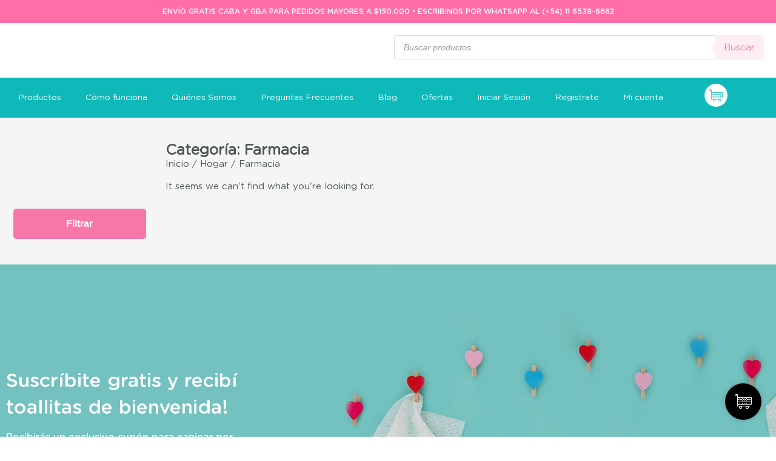

--- FILE ---
content_type: text/html; charset=UTF-8
request_url: https://emama.com.ar/categoria-producto/hogar/farmacia/
body_size: 43401
content:
<!DOCTYPE html>
<html lang="es">
<head>



<!-- Google Tag Manager -->
<script>(function(w,d,s,l,i){w[l]=w[l]||[];w[l].push({'gtm.start':
new Date().getTime(),event:'gtm.js'});var f=d.getElementsByTagName(s)[0],
j=d.createElement(s),dl=l!='dataLayer'?'&l='+l:'';j.async=true;j.src=
'https://www.googletagmanager.com/gtm.js?id='+i+dl;f.parentNode.insertBefore(j,f);
})(window,document,'script','dataLayer','GTM-K5N8PN2');</script>
<!-- End Google Tag Manager -->



	<meta charset="UTF-8">
	<link rel="profile" href="https://gmpg.org/xfn/11">
	<meta name='robots' content='index, follow, max-image-preview:large, max-snippet:-1, max-video-preview:-1' />
	<style>img:is([sizes="auto" i], [sizes^="auto," i]) { contain-intrinsic-size: 3000px 1500px }</style>
	
<!-- Google Tag Manager for WordPress by gtm4wp.com -->
<script data-cfasync="false" data-pagespeed-no-defer>
	var gtm4wp_datalayer_name = "dataLayer";
	var dataLayer = dataLayer || [];
	const gtm4wp_use_sku_instead = 1;
	const gtm4wp_currency = 'ARS';
	const gtm4wp_product_per_impression = 10;
	const gtm4wp_clear_ecommerce = false;

	const gtm4wp_scrollerscript_debugmode         = false;
	const gtm4wp_scrollerscript_callbacktime      = 100;
	const gtm4wp_scrollerscript_readerlocation    = 150;
	const gtm4wp_scrollerscript_contentelementid  = "content";
	const gtm4wp_scrollerscript_scannertime       = 60;
</script>
<!-- End Google Tag Manager for WordPress by gtm4wp.com --><meta name="viewport" content="width=device-width, initial-scale=1">
	<!-- This site is optimized with the Yoast SEO plugin v25.5 - https://yoast.com/wordpress/plugins/seo/ -->
	<title>Farmacia - eMamá</title>
	<link rel="canonical" href="https://emama.com.ar/categoria-producto/hogar/farmacia/" />
	<meta property="og:locale" content="es_ES" />
	<meta property="og:type" content="article" />
	<meta property="og:title" content="Farmacia - eMamá" />
	<meta property="og:url" content="https://emama.com.ar/categoria-producto/hogar/farmacia/" />
	<meta property="og:site_name" content="eMamá" />
	<meta property="og:image" content="https://emama.com.ar/wp-content/uploads/2021/03/familia-og-image.png" />
	<meta property="og:image:width" content="200" />
	<meta property="og:image:height" content="200" />
	<meta property="og:image:type" content="image/png" />
	<meta name="twitter:card" content="summary_large_image" />
	<script type="application/ld+json" class="yoast-schema-graph">{"@context":"https://schema.org","@graph":[{"@type":"CollectionPage","@id":"https://emama.com.ar/categoria-producto/hogar/farmacia/","url":"https://emama.com.ar/categoria-producto/hogar/farmacia/","name":"Farmacia - eMamá","isPartOf":{"@id":"https://emama.com.ar/#website"},"breadcrumb":{"@id":"https://emama.com.ar/categoria-producto/hogar/farmacia/#breadcrumb"},"inLanguage":"es"},{"@type":"BreadcrumbList","@id":"https://emama.com.ar/categoria-producto/hogar/farmacia/#breadcrumb","itemListElement":[{"@type":"ListItem","position":1,"name":"Home","item":"https://emama.com.ar/"},{"@type":"ListItem","position":2,"name":"Hogar","item":"https://emama.com.ar/categoria-producto/hogar/"},{"@type":"ListItem","position":3,"name":"Farmacia"}]},{"@type":"WebSite","@id":"https://emama.com.ar/#website","url":"https://emama.com.ar/","name":"eMamá","description":"Ahorrá desde Tu Casa, Disfrutá con Tu Bebé!","publisher":{"@id":"https://emama.com.ar/#organization"},"potentialAction":[{"@type":"SearchAction","target":{"@type":"EntryPoint","urlTemplate":"https://emama.com.ar/?s={search_term_string}"},"query-input":{"@type":"PropertyValueSpecification","valueRequired":true,"valueName":"search_term_string"}}],"inLanguage":"es"},{"@type":"Organization","@id":"https://emama.com.ar/#organization","name":"eMama","url":"https://emama.com.ar/","logo":{"@type":"ImageObject","inLanguage":"es","@id":"https://emama.com.ar/#/schema/logo/image/","url":"https://emama.com.ar/wp-content/uploads/2020/07/48380211_554315488313251_1734601230585430016_n.png","contentUrl":"https://emama.com.ar/wp-content/uploads/2020/07/48380211_554315488313251_1734601230585430016_n.png","width":500,"height":500,"caption":"eMama"},"image":{"@id":"https://emama.com.ar/#/schema/logo/image/"}}]}</script>
	<!-- / Yoast SEO plugin. -->


<link rel="alternate" type="application/rss+xml" title="eMamá &raquo; Feed" href="https://emama.com.ar/feed/" />
<link rel="alternate" type="application/rss+xml" title="eMamá &raquo; Feed de los comentarios" href="https://emama.com.ar/comments/feed/" />
<link rel="alternate" type="application/rss+xml" title="eMamá &raquo; Farmacia Categoría Feed" href="https://emama.com.ar/categoria-producto/hogar/farmacia/feed/" />
<script>
window._wpemojiSettings = {"baseUrl":"https:\/\/s.w.org\/images\/core\/emoji\/16.0.1\/72x72\/","ext":".png","svgUrl":"https:\/\/s.w.org\/images\/core\/emoji\/16.0.1\/svg\/","svgExt":".svg","source":{"concatemoji":"https:\/\/emama.com.ar\/wp-includes\/js\/wp-emoji-release.min.js?ver=6.8.3"}};
/*! This file is auto-generated */
!function(s,n){var o,i,e;function c(e){try{var t={supportTests:e,timestamp:(new Date).valueOf()};sessionStorage.setItem(o,JSON.stringify(t))}catch(e){}}function p(e,t,n){e.clearRect(0,0,e.canvas.width,e.canvas.height),e.fillText(t,0,0);var t=new Uint32Array(e.getImageData(0,0,e.canvas.width,e.canvas.height).data),a=(e.clearRect(0,0,e.canvas.width,e.canvas.height),e.fillText(n,0,0),new Uint32Array(e.getImageData(0,0,e.canvas.width,e.canvas.height).data));return t.every(function(e,t){return e===a[t]})}function u(e,t){e.clearRect(0,0,e.canvas.width,e.canvas.height),e.fillText(t,0,0);for(var n=e.getImageData(16,16,1,1),a=0;a<n.data.length;a++)if(0!==n.data[a])return!1;return!0}function f(e,t,n,a){switch(t){case"flag":return n(e,"\ud83c\udff3\ufe0f\u200d\u26a7\ufe0f","\ud83c\udff3\ufe0f\u200b\u26a7\ufe0f")?!1:!n(e,"\ud83c\udde8\ud83c\uddf6","\ud83c\udde8\u200b\ud83c\uddf6")&&!n(e,"\ud83c\udff4\udb40\udc67\udb40\udc62\udb40\udc65\udb40\udc6e\udb40\udc67\udb40\udc7f","\ud83c\udff4\u200b\udb40\udc67\u200b\udb40\udc62\u200b\udb40\udc65\u200b\udb40\udc6e\u200b\udb40\udc67\u200b\udb40\udc7f");case"emoji":return!a(e,"\ud83e\udedf")}return!1}function g(e,t,n,a){var r="undefined"!=typeof WorkerGlobalScope&&self instanceof WorkerGlobalScope?new OffscreenCanvas(300,150):s.createElement("canvas"),o=r.getContext("2d",{willReadFrequently:!0}),i=(o.textBaseline="top",o.font="600 32px Arial",{});return e.forEach(function(e){i[e]=t(o,e,n,a)}),i}function t(e){var t=s.createElement("script");t.src=e,t.defer=!0,s.head.appendChild(t)}"undefined"!=typeof Promise&&(o="wpEmojiSettingsSupports",i=["flag","emoji"],n.supports={everything:!0,everythingExceptFlag:!0},e=new Promise(function(e){s.addEventListener("DOMContentLoaded",e,{once:!0})}),new Promise(function(t){var n=function(){try{var e=JSON.parse(sessionStorage.getItem(o));if("object"==typeof e&&"number"==typeof e.timestamp&&(new Date).valueOf()<e.timestamp+604800&&"object"==typeof e.supportTests)return e.supportTests}catch(e){}return null}();if(!n){if("undefined"!=typeof Worker&&"undefined"!=typeof OffscreenCanvas&&"undefined"!=typeof URL&&URL.createObjectURL&&"undefined"!=typeof Blob)try{var e="postMessage("+g.toString()+"("+[JSON.stringify(i),f.toString(),p.toString(),u.toString()].join(",")+"));",a=new Blob([e],{type:"text/javascript"}),r=new Worker(URL.createObjectURL(a),{name:"wpTestEmojiSupports"});return void(r.onmessage=function(e){c(n=e.data),r.terminate(),t(n)})}catch(e){}c(n=g(i,f,p,u))}t(n)}).then(function(e){for(var t in e)n.supports[t]=e[t],n.supports.everything=n.supports.everything&&n.supports[t],"flag"!==t&&(n.supports.everythingExceptFlag=n.supports.everythingExceptFlag&&n.supports[t]);n.supports.everythingExceptFlag=n.supports.everythingExceptFlag&&!n.supports.flag,n.DOMReady=!1,n.readyCallback=function(){n.DOMReady=!0}}).then(function(){return e}).then(function(){var e;n.supports.everything||(n.readyCallback(),(e=n.source||{}).concatemoji?t(e.concatemoji):e.wpemoji&&e.twemoji&&(t(e.twemoji),t(e.wpemoji)))}))}((window,document),window._wpemojiSettings);
</script>
<link data-minify="1" rel='stylesheet' id='font-awesome-css' href='https://emama.com.ar/wp-content/cache/min/1/wp-content/plugins/woocommerce-ajax-filters/berocket/assets/css/font-awesome.min.css?ver=1766430241' media='all' />
<style id='font-awesome-inline-css'>
[data-font="FontAwesome"]:before {font-family: 'FontAwesome' !important;content: attr(data-icon) !important;speak: none !important;font-weight: normal !important;font-variant: normal !important;text-transform: none !important;line-height: 1 !important;font-style: normal !important;-webkit-font-smoothing: antialiased !important;-moz-osx-font-smoothing: grayscale !important;}
</style>
<link rel='stylesheet' id='berocket_aapf_widget-style-css' href='https://emama.com.ar/wp-content/plugins/woocommerce-ajax-filters/assets/frontend/css/fullmain.min.css?ver=1.6.9.2' media='all' />
<style id='wp-emoji-styles-inline-css'>

	img.wp-smiley, img.emoji {
		display: inline !important;
		border: none !important;
		box-shadow: none !important;
		height: 1em !important;
		width: 1em !important;
		margin: 0 0.07em !important;
		vertical-align: -0.1em !important;
		background: none !important;
		padding: 0 !important;
	}
</style>
<link rel='stylesheet' id='wp-block-library-css' href='https://emama.com.ar/wp-includes/css/dist/block-library/style.min.css?ver=6.8.3' media='all' />
<style id='classic-theme-styles-inline-css'>
/*! This file is auto-generated */
.wp-block-button__link{color:#fff;background-color:#32373c;border-radius:9999px;box-shadow:none;text-decoration:none;padding:calc(.667em + 2px) calc(1.333em + 2px);font-size:1.125em}.wp-block-file__button{background:#32373c;color:#fff;text-decoration:none}
</style>
<style id='global-styles-inline-css'>
:root{--wp--preset--aspect-ratio--square: 1;--wp--preset--aspect-ratio--4-3: 4/3;--wp--preset--aspect-ratio--3-4: 3/4;--wp--preset--aspect-ratio--3-2: 3/2;--wp--preset--aspect-ratio--2-3: 2/3;--wp--preset--aspect-ratio--16-9: 16/9;--wp--preset--aspect-ratio--9-16: 9/16;--wp--preset--color--black: #000000;--wp--preset--color--cyan-bluish-gray: #abb8c3;--wp--preset--color--white: #ffffff;--wp--preset--color--pale-pink: #f78da7;--wp--preset--color--vivid-red: #cf2e2e;--wp--preset--color--luminous-vivid-orange: #ff6900;--wp--preset--color--luminous-vivid-amber: #fcb900;--wp--preset--color--light-green-cyan: #7bdcb5;--wp--preset--color--vivid-green-cyan: #00d084;--wp--preset--color--pale-cyan-blue: #8ed1fc;--wp--preset--color--vivid-cyan-blue: #0693e3;--wp--preset--color--vivid-purple: #9b51e0;--wp--preset--color--contrast: var(--contrast);--wp--preset--color--contrast-2: var(--contrast-2);--wp--preset--color--contrast-3: var(--contrast-3);--wp--preset--color--base: var(--base);--wp--preset--color--base-2: var(--base-2);--wp--preset--color--base-3: var(--base-3);--wp--preset--color--accent: var(--accent);--wp--preset--gradient--vivid-cyan-blue-to-vivid-purple: linear-gradient(135deg,rgba(6,147,227,1) 0%,rgb(155,81,224) 100%);--wp--preset--gradient--light-green-cyan-to-vivid-green-cyan: linear-gradient(135deg,rgb(122,220,180) 0%,rgb(0,208,130) 100%);--wp--preset--gradient--luminous-vivid-amber-to-luminous-vivid-orange: linear-gradient(135deg,rgba(252,185,0,1) 0%,rgba(255,105,0,1) 100%);--wp--preset--gradient--luminous-vivid-orange-to-vivid-red: linear-gradient(135deg,rgba(255,105,0,1) 0%,rgb(207,46,46) 100%);--wp--preset--gradient--very-light-gray-to-cyan-bluish-gray: linear-gradient(135deg,rgb(238,238,238) 0%,rgb(169,184,195) 100%);--wp--preset--gradient--cool-to-warm-spectrum: linear-gradient(135deg,rgb(74,234,220) 0%,rgb(151,120,209) 20%,rgb(207,42,186) 40%,rgb(238,44,130) 60%,rgb(251,105,98) 80%,rgb(254,248,76) 100%);--wp--preset--gradient--blush-light-purple: linear-gradient(135deg,rgb(255,206,236) 0%,rgb(152,150,240) 100%);--wp--preset--gradient--blush-bordeaux: linear-gradient(135deg,rgb(254,205,165) 0%,rgb(254,45,45) 50%,rgb(107,0,62) 100%);--wp--preset--gradient--luminous-dusk: linear-gradient(135deg,rgb(255,203,112) 0%,rgb(199,81,192) 50%,rgb(65,88,208) 100%);--wp--preset--gradient--pale-ocean: linear-gradient(135deg,rgb(255,245,203) 0%,rgb(182,227,212) 50%,rgb(51,167,181) 100%);--wp--preset--gradient--electric-grass: linear-gradient(135deg,rgb(202,248,128) 0%,rgb(113,206,126) 100%);--wp--preset--gradient--midnight: linear-gradient(135deg,rgb(2,3,129) 0%,rgb(40,116,252) 100%);--wp--preset--font-size--small: 13px;--wp--preset--font-size--medium: 20px;--wp--preset--font-size--large: 36px;--wp--preset--font-size--x-large: 42px;--wp--preset--spacing--20: 0.44rem;--wp--preset--spacing--30: 0.67rem;--wp--preset--spacing--40: 1rem;--wp--preset--spacing--50: 1.5rem;--wp--preset--spacing--60: 2.25rem;--wp--preset--spacing--70: 3.38rem;--wp--preset--spacing--80: 5.06rem;--wp--preset--shadow--natural: 6px 6px 9px rgba(0, 0, 0, 0.2);--wp--preset--shadow--deep: 12px 12px 50px rgba(0, 0, 0, 0.4);--wp--preset--shadow--sharp: 6px 6px 0px rgba(0, 0, 0, 0.2);--wp--preset--shadow--outlined: 6px 6px 0px -3px rgba(255, 255, 255, 1), 6px 6px rgba(0, 0, 0, 1);--wp--preset--shadow--crisp: 6px 6px 0px rgba(0, 0, 0, 1);}:where(.is-layout-flex){gap: 0.5em;}:where(.is-layout-grid){gap: 0.5em;}body .is-layout-flex{display: flex;}.is-layout-flex{flex-wrap: wrap;align-items: center;}.is-layout-flex > :is(*, div){margin: 0;}body .is-layout-grid{display: grid;}.is-layout-grid > :is(*, div){margin: 0;}:where(.wp-block-columns.is-layout-flex){gap: 2em;}:where(.wp-block-columns.is-layout-grid){gap: 2em;}:where(.wp-block-post-template.is-layout-flex){gap: 1.25em;}:where(.wp-block-post-template.is-layout-grid){gap: 1.25em;}.has-black-color{color: var(--wp--preset--color--black) !important;}.has-cyan-bluish-gray-color{color: var(--wp--preset--color--cyan-bluish-gray) !important;}.has-white-color{color: var(--wp--preset--color--white) !important;}.has-pale-pink-color{color: var(--wp--preset--color--pale-pink) !important;}.has-vivid-red-color{color: var(--wp--preset--color--vivid-red) !important;}.has-luminous-vivid-orange-color{color: var(--wp--preset--color--luminous-vivid-orange) !important;}.has-luminous-vivid-amber-color{color: var(--wp--preset--color--luminous-vivid-amber) !important;}.has-light-green-cyan-color{color: var(--wp--preset--color--light-green-cyan) !important;}.has-vivid-green-cyan-color{color: var(--wp--preset--color--vivid-green-cyan) !important;}.has-pale-cyan-blue-color{color: var(--wp--preset--color--pale-cyan-blue) !important;}.has-vivid-cyan-blue-color{color: var(--wp--preset--color--vivid-cyan-blue) !important;}.has-vivid-purple-color{color: var(--wp--preset--color--vivid-purple) !important;}.has-black-background-color{background-color: var(--wp--preset--color--black) !important;}.has-cyan-bluish-gray-background-color{background-color: var(--wp--preset--color--cyan-bluish-gray) !important;}.has-white-background-color{background-color: var(--wp--preset--color--white) !important;}.has-pale-pink-background-color{background-color: var(--wp--preset--color--pale-pink) !important;}.has-vivid-red-background-color{background-color: var(--wp--preset--color--vivid-red) !important;}.has-luminous-vivid-orange-background-color{background-color: var(--wp--preset--color--luminous-vivid-orange) !important;}.has-luminous-vivid-amber-background-color{background-color: var(--wp--preset--color--luminous-vivid-amber) !important;}.has-light-green-cyan-background-color{background-color: var(--wp--preset--color--light-green-cyan) !important;}.has-vivid-green-cyan-background-color{background-color: var(--wp--preset--color--vivid-green-cyan) !important;}.has-pale-cyan-blue-background-color{background-color: var(--wp--preset--color--pale-cyan-blue) !important;}.has-vivid-cyan-blue-background-color{background-color: var(--wp--preset--color--vivid-cyan-blue) !important;}.has-vivid-purple-background-color{background-color: var(--wp--preset--color--vivid-purple) !important;}.has-black-border-color{border-color: var(--wp--preset--color--black) !important;}.has-cyan-bluish-gray-border-color{border-color: var(--wp--preset--color--cyan-bluish-gray) !important;}.has-white-border-color{border-color: var(--wp--preset--color--white) !important;}.has-pale-pink-border-color{border-color: var(--wp--preset--color--pale-pink) !important;}.has-vivid-red-border-color{border-color: var(--wp--preset--color--vivid-red) !important;}.has-luminous-vivid-orange-border-color{border-color: var(--wp--preset--color--luminous-vivid-orange) !important;}.has-luminous-vivid-amber-border-color{border-color: var(--wp--preset--color--luminous-vivid-amber) !important;}.has-light-green-cyan-border-color{border-color: var(--wp--preset--color--light-green-cyan) !important;}.has-vivid-green-cyan-border-color{border-color: var(--wp--preset--color--vivid-green-cyan) !important;}.has-pale-cyan-blue-border-color{border-color: var(--wp--preset--color--pale-cyan-blue) !important;}.has-vivid-cyan-blue-border-color{border-color: var(--wp--preset--color--vivid-cyan-blue) !important;}.has-vivid-purple-border-color{border-color: var(--wp--preset--color--vivid-purple) !important;}.has-vivid-cyan-blue-to-vivid-purple-gradient-background{background: var(--wp--preset--gradient--vivid-cyan-blue-to-vivid-purple) !important;}.has-light-green-cyan-to-vivid-green-cyan-gradient-background{background: var(--wp--preset--gradient--light-green-cyan-to-vivid-green-cyan) !important;}.has-luminous-vivid-amber-to-luminous-vivid-orange-gradient-background{background: var(--wp--preset--gradient--luminous-vivid-amber-to-luminous-vivid-orange) !important;}.has-luminous-vivid-orange-to-vivid-red-gradient-background{background: var(--wp--preset--gradient--luminous-vivid-orange-to-vivid-red) !important;}.has-very-light-gray-to-cyan-bluish-gray-gradient-background{background: var(--wp--preset--gradient--very-light-gray-to-cyan-bluish-gray) !important;}.has-cool-to-warm-spectrum-gradient-background{background: var(--wp--preset--gradient--cool-to-warm-spectrum) !important;}.has-blush-light-purple-gradient-background{background: var(--wp--preset--gradient--blush-light-purple) !important;}.has-blush-bordeaux-gradient-background{background: var(--wp--preset--gradient--blush-bordeaux) !important;}.has-luminous-dusk-gradient-background{background: var(--wp--preset--gradient--luminous-dusk) !important;}.has-pale-ocean-gradient-background{background: var(--wp--preset--gradient--pale-ocean) !important;}.has-electric-grass-gradient-background{background: var(--wp--preset--gradient--electric-grass) !important;}.has-midnight-gradient-background{background: var(--wp--preset--gradient--midnight) !important;}.has-small-font-size{font-size: var(--wp--preset--font-size--small) !important;}.has-medium-font-size{font-size: var(--wp--preset--font-size--medium) !important;}.has-large-font-size{font-size: var(--wp--preset--font-size--large) !important;}.has-x-large-font-size{font-size: var(--wp--preset--font-size--x-large) !important;}
:where(.wp-block-post-template.is-layout-flex){gap: 1.25em;}:where(.wp-block-post-template.is-layout-grid){gap: 1.25em;}
:where(.wp-block-columns.is-layout-flex){gap: 2em;}:where(.wp-block-columns.is-layout-grid){gap: 2em;}
:root :where(.wp-block-pullquote){font-size: 1.5em;line-height: 1.6;}
</style>
<link rel='stylesheet' id='cc-slick-css' href='https://emama.com.ar/wp-content/plugins/caddy/public/css/caddy-slick.min.css?ver=2.0.9' media='all' />
<link data-minify="1" rel='stylesheet' id='caddy-public-css' href='https://emama.com.ar/wp-content/cache/min/1/wp-content/plugins/caddy/public/css/caddy-public.css?ver=1766430241' media='all' />
<link data-minify="1" rel='stylesheet' id='caddy-icons-css' href='https://emama.com.ar/wp-content/cache/min/1/wp-content/plugins/caddy/public/css/caddy-icons.css?ver=1766430241' media='all' />
<link rel='stylesheet' id='whatsappme-css' href='https://emama.com.ar/wp-content/plugins/creame-whatsapp-me_old/public/css/whatsappme.min.css?ver=2.3.3' media='all' />
<link data-minify="1" rel='stylesheet' id='woocommerce-layout-css' href='https://emama.com.ar/wp-content/cache/min/1/wp-content/plugins/woocommerce/assets/css/woocommerce-layout.css?ver=1766430241' media='all' />
<link data-minify="1" rel='stylesheet' id='woocommerce-smallscreen-css' href='https://emama.com.ar/wp-content/cache/min/1/wp-content/plugins/woocommerce/assets/css/woocommerce-smallscreen.css?ver=1766430241' media='only screen and (max-width: 768px)' />
<link data-minify="1" rel='stylesheet' id='woocommerce-general-css' href='https://emama.com.ar/wp-content/cache/min/1/wp-content/plugins/woocommerce/assets/css/woocommerce.css?ver=1766430241' media='all' />
<style id='woocommerce-inline-inline-css'>
.woocommerce form .form-row .required { visibility: visible; }
</style>
<link data-minify="1" rel='stylesheet' id='mwb_wgm_common_css-css' href='https://emama.com.ar/wp-content/cache/min/1/wp-content/plugins/woocommerce-ultimate-gift-card/assets/css/mwb_wgm_common.css?ver=1766430241' media='all' />
<link data-minify="1" rel='stylesheet' id='mwb_wpr_front_end_css-css' href='https://emama.com.ar/wp-content/cache/min/1/wp-content/plugins/woocommerce-ultimate-points-and-rewards/assets/css/public/woocommerce-ultimate-points-public.css?ver=1766430241' media='all' />
<link data-minify="1" rel='stylesheet' id='yith_wcbm_badge_style-css' href='https://emama.com.ar/wp-content/cache/min/1/wp-content/plugins/yith-woocommerce-badge-management-premium/assets/css/frontend.css?ver=1766430241' media='all' />
<style id='yith_wcbm_badge_style-inline-css'>
.yith-wcbm-badge.yith-wcbm-badge-text.yith-wcbm-badge-38000000069038 {
				top: 0; left: 0; 
				opacity: 100%;
				
				margin: 0px 0px 0px 0px;
				padding: 0px 0px 0px 0px;
				background-color:#ff6ea7; border-radius: 99px 99px 99px 99px; width:70px; height:70px;
			}
</style>
<link data-minify="1" rel='stylesheet' id='yith-gfont-open-sans-css' href='https://emama.com.ar/wp-content/cache/min/1/wp-content/plugins/yith-woocommerce-badge-management-premium/assets/fonts/open-sans/style.css?ver=1766430241' media='all' />
<link data-minify="1" rel='stylesheet' id='brands-styles-css' href='https://emama.com.ar/wp-content/cache/min/1/wp-content/plugins/woocommerce/assets/css/brands.css?ver=1766430241' media='all' />
<link rel='stylesheet' id='dgwt-wcas-style-css' href='https://emama.com.ar/wp-content/plugins/ajax-search-for-woocommerce/assets/css/style.min.css?ver=1.31.0' media='all' />
<link rel='stylesheet' id='generate-style-css' href='https://emama.com.ar/wp-content/themes/generatepress/assets/css/main.min.css?ver=3.5.1' media='all' />
<style id='generate-style-inline-css'>
#nav-below {display:none;}
body{background-color:#ffffff;color:#4a5655;}a{color:#4a5655;}a:hover, a:focus, a:active{color:#4a5655;}.grid-container{max-width:1280px;}.wp-block-group__inner-container{max-width:1280px;margin-left:auto;margin-right:auto;}.site-header .header-image{width:140px;}:root{--contrast:#222222;--contrast-2:#575760;--contrast-3:#b2b2be;--base:#f0f0f0;--base-2:#f7f8f9;--base-3:#ffffff;--accent:#1e73be;}:root .has-contrast-color{color:var(--contrast);}:root .has-contrast-background-color{background-color:var(--contrast);}:root .has-contrast-2-color{color:var(--contrast-2);}:root .has-contrast-2-background-color{background-color:var(--contrast-2);}:root .has-contrast-3-color{color:var(--contrast-3);}:root .has-contrast-3-background-color{background-color:var(--contrast-3);}:root .has-base-color{color:var(--base);}:root .has-base-background-color{background-color:var(--base);}:root .has-base-2-color{color:var(--base-2);}:root .has-base-2-background-color{background-color:var(--base-2);}:root .has-base-3-color{color:var(--base-3);}:root .has-base-3-background-color{background-color:var(--base-3);}:root .has-accent-color{color:var(--accent);}:root .has-accent-background-color{background-color:var(--accent);}body, button, input, select, textarea{font-family:Arial, Helvetica, sans-serif;font-size:15px;}body{line-height:1.5;}.entry-content > [class*="wp-block-"]:not(:last-child):not(.wp-block-heading){margin-bottom:1.5em;}.main-title{font-family:Arial, Helvetica, sans-serif;}.site-description{font-family:Arial, Helvetica, sans-serif;}.main-navigation a, .menu-toggle{font-family:Arial, Helvetica, sans-serif;font-weight:300;}.main-navigation .main-nav ul ul li a{font-size:14px;}.widget-title{margin-bottom:10px;}.sidebar .widget, .footer-widgets .widget{font-size:17px;}h1{font-family:Arial, Helvetica, sans-serif;font-weight:300;font-size:40px;}h2{font-family:Arial, Helvetica, sans-serif;font-weight:400;font-size:30px;line-height:1.5em;}h3{font-family:Arial, Helvetica, sans-serif;font-size:20px;}h4{font-family:Arial, Helvetica, sans-serif;font-size:inherit;}h5{font-family:Arial, Helvetica, sans-serif;font-size:inherit;}h6{font-family:Arial, Helvetica, sans-serif;}@media (max-width:768px){h1{font-size:30px;}h2{font-size:25px;}}.top-bar{background-color:#636363;color:#ffffff;}.top-bar a{color:#ffffff;}.top-bar a:hover{color:#303030;}.site-header{background-color:#efefef;color:#ffffff;}.site-header a{color:#ffffff;}.main-title a,.main-title a:hover{color:#ffffff;}.site-description{color:#ffffff;}.main-navigation,.main-navigation ul ul{background-color:#222222;}.main-navigation .main-nav ul li a, .main-navigation .menu-toggle, .main-navigation .menu-bar-items{color:#ffffff;}.main-navigation .main-nav ul li:not([class*="current-menu-"]):hover > a, .main-navigation .main-nav ul li:not([class*="current-menu-"]):focus > a, .main-navigation .main-nav ul li.sfHover:not([class*="current-menu-"]) > a, .main-navigation .menu-bar-item:hover > a, .main-navigation .menu-bar-item.sfHover > a{color:#ffffff;background-color:#3f3f3f;}button.menu-toggle:hover,button.menu-toggle:focus{color:#ffffff;}.main-navigation .main-nav ul li[class*="current-menu-"] > a{color:#ffffff;background-color:#3f3f3f;}.navigation-search input[type="search"],.navigation-search input[type="search"]:active, .navigation-search input[type="search"]:focus, .main-navigation .main-nav ul li.search-item.active > a, .main-navigation .menu-bar-items .search-item.active > a{color:#ffffff;background-color:#3f3f3f;}.main-navigation ul ul{background-color:#3f3f3f;}.main-navigation .main-nav ul ul li a{color:#ffffff;}.main-navigation .main-nav ul ul li:not([class*="current-menu-"]):hover > a,.main-navigation .main-nav ul ul li:not([class*="current-menu-"]):focus > a, .main-navigation .main-nav ul ul li.sfHover:not([class*="current-menu-"]) > a{color:#ffffff;background-color:#4f4f4f;}.main-navigation .main-nav ul ul li[class*="current-menu-"] > a{color:#ffffff;background-color:#4f4f4f;}.separate-containers .inside-article, .separate-containers .comments-area, .separate-containers .page-header, .one-container .container, .separate-containers .paging-navigation, .inside-page-header{background-color:#ffffff;}.entry-meta{color:#595959;}.entry-meta a{color:#595959;}.entry-meta a:hover{color:#1e73be;}.sidebar .widget{background-color:#ffffff;}.sidebar .widget .widget-title{color:#000000;}.footer-widgets{color:#dddddd;background-color:#232f3e;}.footer-widgets a{color:#dddddd;}.footer-widgets a:hover{color:#cccccc;}.footer-widgets .widget-title{color:#ffffff;}.site-info{color:#ffffff;background-color:#232f3e;}.site-info a{color:#ffffff;}.site-info a:hover{color:#606060;}.footer-bar .widget_nav_menu .current-menu-item a{color:#606060;}input[type="text"],input[type="email"],input[type="url"],input[type="password"],input[type="search"],input[type="tel"],input[type="number"],textarea,select{color:#666666;background-color:#fafafa;border-color:#cccccc;}input[type="text"]:focus,input[type="email"]:focus,input[type="url"]:focus,input[type="password"]:focus,input[type="search"]:focus,input[type="tel"]:focus,input[type="number"]:focus,textarea:focus,select:focus{color:#666666;background-color:#ffffff;border-color:#ff9b00;}button,html input[type="button"],input[type="reset"],input[type="submit"],a.button,a.wp-block-button__link:not(.has-background){color:#232f3e;background-color:#ff9b00;}button:hover,html input[type="button"]:hover,input[type="reset"]:hover,input[type="submit"]:hover,a.button:hover,button:focus,html input[type="button"]:focus,input[type="reset"]:focus,input[type="submit"]:focus,a.button:focus,a.wp-block-button__link:not(.has-background):active,a.wp-block-button__link:not(.has-background):focus,a.wp-block-button__link:not(.has-background):hover{color:#232f3e;background-color:rgba(247,183,34,0.96);}a.generate-back-to-top{background-color:rgba( 0,0,0,0.4 );color:#ffffff;}a.generate-back-to-top:hover,a.generate-back-to-top:focus{background-color:rgba( 0,0,0,0.6 );color:#ffffff;}:root{--gp-search-modal-bg-color:var(--base-3);--gp-search-modal-text-color:var(--contrast);--gp-search-modal-overlay-bg-color:rgba(0,0,0,0.2);}@media (max-width: 768px){.main-navigation .menu-bar-item:hover > a, .main-navigation .menu-bar-item.sfHover > a{background:none;color:#ffffff;}}.inside-top-bar{padding:10px;}.inside-top-bar.grid-container{max-width:1300px;}.inside-header{padding:15px 10px 15px 10px;}.inside-header.grid-container{max-width:1300px;}.separate-containers .inside-article, .separate-containers .comments-area, .separate-containers .page-header, .separate-containers .paging-navigation, .one-container .site-content, .inside-page-header{padding:20px;}.site-main .wp-block-group__inner-container{padding:20px;}.separate-containers .paging-navigation{padding-top:20px;padding-bottom:20px;}.entry-content .alignwide, body:not(.no-sidebar) .entry-content .alignfull{margin-left:-20px;width:calc(100% + 40px);max-width:calc(100% + 40px);}.one-container.right-sidebar .site-main,.one-container.both-right .site-main{margin-right:20px;}.one-container.left-sidebar .site-main,.one-container.both-left .site-main{margin-left:20px;}.one-container.both-sidebars .site-main{margin:0px 20px 0px 20px;}.sidebar .widget, .page-header, .widget-area .main-navigation, .site-main > *{margin-bottom:0px;}.separate-containers .site-main{margin:0px;}.both-right .inside-left-sidebar,.both-left .inside-left-sidebar{margin-right:0px;}.both-right .inside-right-sidebar,.both-left .inside-right-sidebar{margin-left:0px;}.one-container.archive .post:not(:last-child):not(.is-loop-template-item), .one-container.blog .post:not(:last-child):not(.is-loop-template-item){padding-bottom:20px;}.separate-containers .featured-image{margin-top:0px;}.separate-containers .inside-right-sidebar, .separate-containers .inside-left-sidebar{margin-top:0px;margin-bottom:0px;}.main-navigation .main-nav ul li a,.menu-toggle,.main-navigation .menu-bar-item > a{padding-left:15px;padding-right:15px;line-height:50px;}.main-navigation .main-nav ul ul li a{padding:15px;}.navigation-search input[type="search"]{height:50px;}.rtl .menu-item-has-children .dropdown-menu-toggle{padding-left:15px;}.menu-item-has-children .dropdown-menu-toggle{padding-right:15px;}.menu-item-has-children ul .dropdown-menu-toggle{padding-top:15px;padding-bottom:15px;margin-top:-15px;}.rtl .main-navigation .main-nav ul li.menu-item-has-children > a{padding-right:15px;}.footer-widgets-container.grid-container{max-width:1360px;}.inside-site-info{padding:0px 0px 10px 0px;}.inside-site-info.grid-container{max-width:1280px;}@media (max-width:768px){.separate-containers .inside-article, .separate-containers .comments-area, .separate-containers .page-header, .separate-containers .paging-navigation, .one-container .site-content, .inside-page-header{padding:30px;}.site-main .wp-block-group__inner-container{padding:30px;}.inside-header{padding-top:15px;padding-right:15px;padding-bottom:15px;padding-left:15px;}.inside-site-info{padding-right:10px;padding-left:10px;}.entry-content .alignwide, body:not(.no-sidebar) .entry-content .alignfull{margin-left:-30px;width:calc(100% + 60px);max-width:calc(100% + 60px);}.one-container .site-main .paging-navigation{margin-bottom:0px;}}/* End cached CSS */.is-right-sidebar{width:20%;}.is-left-sidebar{width:20%;}.site-content .content-area{width:80%;}@media (max-width: 768px){.main-navigation .menu-toggle,.sidebar-nav-mobile:not(#sticky-placeholder){display:block;}.main-navigation ul,.gen-sidebar-nav,.main-navigation:not(.slideout-navigation):not(.toggled) .main-nav > ul,.has-inline-mobile-toggle #site-navigation .inside-navigation > *:not(.navigation-search):not(.main-nav){display:none;}.nav-align-right .inside-navigation,.nav-align-center .inside-navigation{justify-content:space-between;}}
.elementor-template-full-width .site-content{display:block;}
.nav-float-right .navigation-stick{width:100% !important;left:0;}.nav-float-right .navigation-stick .navigation-branding{margin-right:auto;}.nav-float-right .main-navigation.has-branding:not([class*="nav-align-"]):not(.mobile-header-navigation) .menu-bar-items,.nav-float-right .main-navigation.has-sticky-branding.navigation-stick:not([class*="nav-align-"]):not(.mobile-header-navigation) .menu-bar-items{margin-left:0;}#footer-widgets, .site-info{padding:0;}
.main-navigation .main-nav ul li a,.menu-toggle,.main-navigation .mobile-bar-items a{transition: line-height 300ms ease}.main-navigation.toggled .main-nav > ul{background-color: #222222}.sticky-enabled .gen-sidebar-nav.is_stuck .main-navigation {margin-bottom: 0px;}.sticky-enabled .gen-sidebar-nav.is_stuck {z-index: 500;}.sticky-enabled .main-navigation.is_stuck {box-shadow: 0 2px 2px -2px rgba(0, 0, 0, .2);}.navigation-stick:not(.gen-sidebar-nav) {left: 0;right: 0;width: 100% !important;}.both-sticky-menu .main-navigation:not(#mobile-header).toggled .main-nav > ul,.mobile-sticky-menu .main-navigation:not(#mobile-header).toggled .main-nav > ul,.mobile-header-sticky #mobile-header.toggled .main-nav > ul {position: absolute;left: 0;right: 0;z-index: 999;}
@media (max-width:768px){.inside-header{padding-top:15px;padding-right:15px;padding-bottom:15px;padding-left:15px;}}.post-image, .page-content, .entry-content, .entry-summary, footer.entry-meta{margin-top:1em;}.post-image-above-header .inside-article div.featured-image, .post-image-above-header .inside-article div.post-image{margin-bottom:1em;}@media (max-width: 1024px),(min-width:1025px){.main-navigation.sticky-navigation-transition .main-nav > ul > li > a,.sticky-navigation-transition .menu-toggle,.main-navigation.sticky-navigation-transition .mobile-bar-items a, .sticky-navigation-transition .navigation-branding .main-title{line-height:60px;}.main-navigation.sticky-navigation-transition .site-logo img, .main-navigation.sticky-navigation-transition .navigation-search input, .main-navigation.sticky-navigation-transition .navigation-branding img{height:60px;}}.main-navigation.slideout-navigation .main-nav > ul > li > a{line-height:50px;}
</style>
<link rel='stylesheet' id='generate-child-css' href='https://emama.com.ar/wp-content/themes/generatepress_child/style.css?ver=1694039511' media='all' />
<link rel='stylesheet' id='elementor-frontend-css' href='https://emama.com.ar/wp-content/plugins/elementor/assets/css/frontend.min.css?ver=3.30.2' media='all' />
<link rel='stylesheet' id='widget-image-css' href='https://emama.com.ar/wp-content/plugins/elementor/assets/css/widget-image.min.css?ver=3.30.2' media='all' />
<link rel='stylesheet' id='widget-nav-menu-css' href='https://emama.com.ar/wp-content/plugins/elementor-pro/assets/css/widget-nav-menu.min.css?ver=3.30.0' media='all' />
<link rel='stylesheet' id='widget-heading-css' href='https://emama.com.ar/wp-content/plugins/elementor/assets/css/widget-heading.min.css?ver=3.30.2' media='all' />
<link rel='stylesheet' id='widget-icon-list-css' href='https://emama.com.ar/wp-content/plugins/elementor/assets/css/widget-icon-list.min.css?ver=3.30.2' media='all' />
<link rel='stylesheet' id='widget-woocommerce-products-css' href='https://emama.com.ar/wp-content/plugins/elementor-pro/assets/css/widget-woocommerce-products.min.css?ver=3.30.0' media='all' />
<link rel='stylesheet' id='widget-woocommerce-products-archive-css' href='https://emama.com.ar/wp-content/plugins/elementor-pro/assets/css/widget-woocommerce-products-archive.min.css?ver=3.30.0' media='all' />
<link rel='stylesheet' id='elementor-post-38000000063177-css' href='https://emama.com.ar/wp-content/uploads/elementor/css/post-38000000063177.css?ver=1766430072' media='all' />
<link rel='stylesheet' id='elementor-post-38000000072631-css' href='https://emama.com.ar/wp-content/uploads/elementor/css/post-38000000072631.css?ver=1766430072' media='all' />
<link rel='stylesheet' id='elementor-post-38000000063652-css' href='https://emama.com.ar/wp-content/uploads/elementor/css/post-38000000063652.css?ver=1766430073' media='all' />
<link rel='stylesheet' id='elementor-post-38000000064194-css' href='https://emama.com.ar/wp-content/uploads/elementor/css/post-38000000064194.css?ver=1766430237' media='all' />
<link rel='stylesheet' id='generate-blog-css' href='https://emama.com.ar/wp-content/plugins/gp-premium/blog/functions/css/style.min.css?ver=1.11.3' media='all' />
<link rel='stylesheet' id='generate-offside-css' href='https://emama.com.ar/wp-content/plugins/gp-premium/menu-plus/functions/css/offside.min.css?ver=1.11.3' media='all' />
<style id='generate-offside-inline-css'>
.slideout-navigation.main-navigation .main-nav ul li a{font-weight:normal;text-transform:none;}.slideout-navigation, .slideout-navigation a{color:#ffffff;}.slideout-navigation button.slideout-exit{color:#ffffff;padding-left:15px;padding-right:15px;}.slide-opened nav.toggled .menu-toggle:before{display:none;}
</style>
<link rel='stylesheet' id='generate-woocommerce-css' href='https://emama.com.ar/wp-content/plugins/gp-premium/woocommerce/functions/css/woocommerce.min.css?ver=1.11.3' media='all' />
<style id='generate-woocommerce-inline-css'>
.woocommerce ul.products li.product .woocommerce-LoopProduct-link h2, .woocommerce ul.products li.product .woocommerce-loop-category__title{font-weight:normal;text-transform:none;font-size:15px;}.woocommerce .up-sells ul.products li.product .woocommerce-LoopProduct-link h2, .woocommerce .cross-sells ul.products li.product .woocommerce-LoopProduct-link h2, .woocommerce .related ul.products li.product .woocommerce-LoopProduct-link h2{font-size:20px;}.woocommerce #respond input#submit, .woocommerce a.button, .woocommerce button.button, .woocommerce input.button{color:#232f3e;background-color:#ff9b00;font-weight:normal;text-transform:none;}.woocommerce #respond input#submit:hover, .woocommerce a.button:hover, .woocommerce button.button:hover, .woocommerce input.button:hover{color:#232f3e;background-color:rgba(247,183,34,0.96);}.woocommerce #respond input#submit.alt, .woocommerce a.button.alt, .woocommerce button.button.alt, .woocommerce input.button.alt, .woocommerce #respond input#submit.alt.disabled, .woocommerce #respond input#submit.alt.disabled:hover, .woocommerce #respond input#submit.alt:disabled, .woocommerce #respond input#submit.alt:disabled:hover, .woocommerce #respond input#submit.alt:disabled[disabled], .woocommerce #respond input#submit.alt:disabled[disabled]:hover, .woocommerce a.button.alt.disabled, .woocommerce a.button.alt.disabled:hover, .woocommerce a.button.alt:disabled, .woocommerce a.button.alt:disabled:hover, .woocommerce a.button.alt:disabled[disabled], .woocommerce a.button.alt:disabled[disabled]:hover, .woocommerce button.button.alt.disabled, .woocommerce button.button.alt.disabled:hover, .woocommerce button.button.alt:disabled, .woocommerce button.button.alt:disabled:hover, .woocommerce button.button.alt:disabled[disabled], .woocommerce button.button.alt:disabled[disabled]:hover, .woocommerce input.button.alt.disabled, .woocommerce input.button.alt.disabled:hover, .woocommerce input.button.alt:disabled, .woocommerce input.button.alt:disabled:hover, .woocommerce input.button.alt:disabled[disabled], .woocommerce input.button.alt:disabled[disabled]:hover{color:#232f3e;background-color:#ff9b00;}.woocommerce #respond input#submit.alt:hover, .woocommerce a.button.alt:hover, .woocommerce button.button.alt:hover, .woocommerce input.button.alt:hover{color:#232f3e;background-color:rgba(247,183,34,0.96);}.woocommerce .star-rating span:before, .woocommerce p.stars:hover a::before{color:#ffa200;}.woocommerce span.onsale{background-color:#00a8e1;color:#ffffff;}.woocommerce ul.products li.product .price, .woocommerce div.product p.price{color:#222222;}.woocommerce div.product .woocommerce-tabs ul.tabs li a{color:#111111;}.woocommerce div.product .woocommerce-tabs ul.tabs li a:hover, .woocommerce div.product .woocommerce-tabs ul.tabs li.active a{color:#cc6600;}.woocommerce-message{background-color:#0b9444;color:#ffffff;}div.woocommerce-message a.button, div.woocommerce-message a.button:focus, div.woocommerce-message a.button:hover, div.woocommerce-message a, div.woocommerce-message a:focus, div.woocommerce-message a:hover{color:#ffffff;}.woocommerce-info{background-color:#1e73be;color:#ffffff;}div.woocommerce-info a.button, div.woocommerce-info a.button:focus, div.woocommerce-info a.button:hover, div.woocommerce-info a, div.woocommerce-info a:focus, div.woocommerce-info a:hover{color:#ffffff;}.woocommerce-error{background-color:#e8626d;color:#ffffff;}div.woocommerce-error a.button, div.woocommerce-error a.button:focus, div.woocommerce-error a.button:hover, div.woocommerce-error a, div.woocommerce-error a:focus, div.woocommerce-error a:hover{color:#ffffff;}.woocommerce-product-details__short-description{color:#4a5655;}#wc-mini-cart{background-color:#232f3e;color:#ffffff;}#wc-mini-cart a:not(.button), #wc-mini-cart a.remove{color:#ffffff;}#wc-mini-cart .button{color:#232f3e;}#wc-mini-cart .button:hover, #wc-mini-cart .button:focus, #wc-mini-cart .button:active{color:#232f3e;}.woocommerce #content div.product div.images, .woocommerce div.product div.images, .woocommerce-page #content div.product div.images, .woocommerce-page div.product div.images{width:50%;}.woocommerce.widget_shopping_cart .woocommerce-mini-cart__buttons a{font-family:inherit;}.add-to-cart-panel{background-color:#ffffff;color:#000000;}.add-to-cart-panel a:not(.button){color:#000000;}.woocommerce .widget_price_filter .price_slider_wrapper .ui-widget-content{background-color:#dddddd;}.woocommerce .widget_price_filter .ui-slider .ui-slider-range, .woocommerce .widget_price_filter .ui-slider .ui-slider-handle{background-color:#666666;}.cart-contents > span.number-of-items{background-color:rgba(255,255,255,0.1);}.cart-contents .amount{display:none;}.cart-contents > span.number-of-items{display:inline-block;}.woocommerce-MyAccount-navigation li.is-active a:after, a.button.wc-forward:after{display:none;}#payment .payment_methods>.wc_payment_method>label:before{font-family:WooCommerce;content:"\e039";}#payment .payment_methods li.wc_payment_method>input[type=radio]:first-child:checked+label:before{content:"\e03c";}.woocommerce-ordering:after{font-family:WooCommerce;content:"\e00f";}.wc-columns-container .products, .woocommerce .related ul.products, .woocommerce .up-sells ul.products{grid-gap:15px;}@media (max-width: 1024px){.woocommerce .wc-columns-container.wc-tablet-columns-2 .products{-ms-grid-columns:(1fr)[2];grid-template-columns:repeat(2, 1fr);}.wc-related-upsell-tablet-columns-3 .related ul.products, .wc-related-upsell-tablet-columns-3 .up-sells ul.products{-ms-grid-columns:(1fr)[3];grid-template-columns:repeat(3, 1fr);}}@media (max-width:768px){.add-to-cart-panel .continue-shopping{background-color:#ffffff;}}@media (max-width: 768px){nav.toggled .main-nav li.wc-menu-item{display:none !important;}.mobile-bar-items.wc-mobile-cart-items{z-index:1;}}
</style>
<link rel='stylesheet' id='generate-woocommerce-mobile-css' href='https://emama.com.ar/wp-content/plugins/gp-premium/woocommerce/functions/css/woocommerce-mobile.min.css?ver=1.11.3' media='(max-width:768px)' />
<link rel='stylesheet' id='cwginstock_frontend_css-css' href='https://emama.com.ar/wp-content/plugins/back-in-stock-notifier-for-woocommerce/assets/css/frontend.min.css?ver=6.0.4' media='' />
<link rel='stylesheet' id='cwginstock_bootstrap-css' href='https://emama.com.ar/wp-content/plugins/back-in-stock-notifier-for-woocommerce/assets/css/bootstrap.min.css?ver=6.0.4' media='' />
<link data-minify="1" rel='stylesheet' id='sib-front-css-css' href='https://emama.com.ar/wp-content/cache/min/1/wp-content/plugins/mailin/css/mailin-front.css?ver=1766430241' media='all' />
<script src="https://emama.com.ar/wp-includes/js/jquery/jquery.min.js?ver=3.7.1" id="jquery-core-js" data-rocket-defer defer></script>
<script src="https://emama.com.ar/wp-includes/js/jquery/jquery-migrate.min.js?ver=3.4.1" id="jquery-migrate-js" data-rocket-defer defer></script>
<script src="https://emama.com.ar/wp-content/plugins/woocommerce/assets/js/jquery-blockui/jquery.blockUI.min.js?ver=2.7.0-wc.9.7.2" id="jquery-blockui-js" data-wp-strategy="defer" data-rocket-defer defer></script>
<script src="https://emama.com.ar/wp-content/plugins/woocommerce/assets/js/js-cookie/js.cookie.min.js?ver=2.1.4-wc.9.7.2" id="js-cookie-js" defer data-wp-strategy="defer"></script>
<script id="woocommerce-js-extra">
var woocommerce_params = {"ajax_url":"\/wp-admin\/admin-ajax.php","wc_ajax_url":"\/?wc-ajax=%%endpoint%%","i18n_password_show":"Mostrar contrase\u00f1a","i18n_password_hide":"Ocultar contrase\u00f1a"};
</script>
<script src="https://emama.com.ar/wp-content/plugins/woocommerce/assets/js/frontend/woocommerce.min.js?ver=9.7.2" id="woocommerce-js" defer data-wp-strategy="defer"></script>
<script data-minify="1" src="https://emama.com.ar/wp-content/cache/min/1/wp-content/plugins/duracelltomi-google-tag-manager/dist/js/analytics-talk-content-tracking.js?ver=1756833931" id="gtm4wp-scroll-tracking-js" data-rocket-defer defer></script>
<script id="mwb_wpr_clipboard-js-extra">
var mwb_wpr = {"ajaxurl":"https:\/\/emama.com.ar\/wp-admin\/admin-ajax.php","message":"Please enter valid points","minimum_points":"50","confirmation_msg":"Do you really want to upgrade your user level as this process will deduct the required points from your account?","minimum_points_text":"El m\u00ednimo requerido para convertir puntos en cupones es de 50","mwb_wpr_custom_notice":"Number of Point you had entered will get deducted from your Account","mwb_wpr_nonce":"2e295f183c","mwb_wpr_cart_points_rate":"50","mwb_wpr_cart_price_rate":"1","make_readonly":"0","not_allowed":"Please enter some valid points!"};
</script>
<script src="https://emama.com.ar/wp-content/plugins/woocommerce-ultimate-points-and-rewards/assets/js/dist/clipboard.min.js?ver=6.8.3" id="mwb_wpr_clipboard-js" data-rocket-defer defer></script>
<script id="mwb_wpr_points_acounts-js-extra">
var mwb_wpr = {"ajaxurl":"https:\/\/emama.com.ar\/wp-admin\/admin-ajax.php","message":"Please enter valid points","minimum_points":"50","confirmation_msg":"Do you really want to upgrade your user level as this process will deduct the required points from your account?","minimum_points_text":"El m\u00ednimo requerido para convertir puntos en cupones es de 50","mwb_wpr_custom_notice":"Number of Point you had entered will get deducted from your Account","mwb_wpr_nonce":"2e295f183c","mwb_wpr_cart_points_rate":"50","mwb_wpr_cart_price_rate":"1","make_readonly":"0","not_allowed":"Please enter some valid points!"};
</script>
<script data-minify="1" src="https://emama.com.ar/wp-content/cache/min/1/wp-content/plugins/woocommerce-ultimate-points-and-rewards/assets/js/public/woocommerce-ultimate-points-acount.js?ver=1756833932" id="mwb_wpr_points_acounts-js" data-rocket-defer defer></script>
<script id="wc-cart-fragments-js-extra">
var wc_cart_fragments_params = {"ajax_url":"\/wp-admin\/admin-ajax.php","wc_ajax_url":"\/?wc-ajax=%%endpoint%%","cart_hash_key":"wc_cart_hash_a139140bad3f327cd3408075ef00229a","fragment_name":"wc_fragments_a139140bad3f327cd3408075ef00229a","request_timeout":"5000"};
</script>
<script src="https://emama.com.ar/wp-content/plugins/woocommerce/assets/js/frontend/cart-fragments.min.js?ver=9.7.2" id="wc-cart-fragments-js" defer data-wp-strategy="defer"></script>
<script data-minify="1" src="https://emama.com.ar/wp-content/cache/min/1/wp-content/plugins/order-delivery-date/assets/js/tyche.js?ver=1756833932" id="tyche-js" data-rocket-defer defer></script>
<script id="sib-front-js-js-extra">
var sibErrMsg = {"invalidMail":"Please fill out valid email address","requiredField":"Please fill out required fields","invalidDateFormat":"Please fill out valid date format","invalidSMSFormat":"Please fill out valid phone number"};
var ajax_sib_front_object = {"ajax_url":"https:\/\/emama.com.ar\/wp-admin\/admin-ajax.php","ajax_nonce":"cc3eec1f8a","flag_url":"https:\/\/emama.com.ar\/wp-content\/plugins\/mailin\/img\/flags\/"};
</script>
<script data-minify="1" src="https://emama.com.ar/wp-content/cache/min/1/wp-content/plugins/mailin/js/mailin-front.js?ver=1756833932" id="sib-front-js-js" data-rocket-defer defer></script>
<link rel="https://api.w.org/" href="https://emama.com.ar/wp-json/" /><link rel="alternate" title="JSON" type="application/json" href="https://emama.com.ar/wp-json/wp/v2/product_cat/476" /><link rel="EditURI" type="application/rsd+xml" title="RSD" href="https://emama.com.ar/xmlrpc.php?rsd" />
<meta name="generator" content="WordPress 6.8.3" />
<meta name="generator" content="WooCommerce 9.7.2" />
<style type="text/css" id="simple-css-output">img{image-rendering: -moz-crisp-edges; /* Firefox */image-rendering: -o-crisp-edges; /* Opera */image-rendering: -webkit-optimize-contrast;/* Webkit (non-standard naming) */image-rendering: crisp-edges;-ms-interpolation-mode: nearest-neighbor; /* IE (non-standard property) */}.trick {position: absolute!important;pointer-events: none!important;top: 0!important; left: 0!important; width: 99vw!important; height: 99vh!important; max-width: 99vw!important; max-height: 99vh!important;}span.tagged_as.detail-container { display: none!important;}h3#order_review_heading { display: none;}p.precio_panal { color: #10b9b9; font-family: 'Gotham Rounded Medium';}.post-38000000068885 span.onsale, .post-38000000068906 span.onsale, .post-38000000068907 span.onsale, .post-38000000068909 span.onsale{ display: none!important;}.bapf_sfilter.bapf_button_berocket .bapf_button { height: 50px;}p.mensaje-envio-gratis { font-family: 'GothamMedium'; margin-top: 10px; width: 96%; margin: 20px auto; font-size: 14px;}.single-product p.mensaje-envio-gratis { font-family: 'GothamMedium'; font-size: 14px; padding: 0; margin: 0; margin-top: 20px; color: #ff6ea7;}span.cc_cart_count { margin-left: 5px; color: #fff;}.cc-fs-meter-used.cc-bar-active { background-color: #10B9B9!important; background: linear-gradient(90deg, rgb(39 199 199) 0%, rgb(36 241 241) 55%);}ul.sub-menu { padding: 15px;}.yith-wcbm-badge-text { font-size: 14px;}p.disp-caba, fieldset.mwb_wpr_each_section.envio-gratis, p.mwb_wpr_heading { display: none;}.woocommerce div.product form.cart>:not(.quantity):not(.single_add_to_cart_button) { width: 160px;}body .qib-button-wrapper { justify-content: stretch;}button.minus, button.plus { background: #fff!important; border: 1px solid #e9e9e9; padding: 0!important; width: 50px!important; height: 50px!important;}i.ccicon-cart { background: #fff; border-radius: 99px; padding: 8px; color: #10b9b9; font-size: 22px;}button.plus { margin-left: 0!important;}.sub-menu li.menu-item { border-bottom: 1px solid #f5f5f5; padding: 10px;}span.cc-fs-country { display: none;}.woocommerce-message { outline: none;}/*body:not(.elementor-editor-active):not(.page-id-38000000058245):not(.page-id-38000000063693):not(.page-id-38000000063878):not(.tax-product_cat) .woocommerce ul.products li.product .woocommerce-LoopProduct-link>:not(:first-child) {margin-bottom: 10px;height: 40px;}*/body:not(.elementor-editor-active):not(.page-id-38000000058245):not (.page-id-38000000063878):not(.tax-product_cat) .products li.product-type-simple span.price {float:left; margin-right:4px;}.cc-cart-actions a.cc-button-primary {background-color: #ff64a1;}body:not(.elementor-editor-active):not(.page-id-38000000058245):not(.page-id-38000000063693):not(.page-id-38000000063878):not(.tax-product_cat) .woocommerce ul.products li.product{background: #ffffff;padding-bottom:30px;box-shadow: 0px 0px 0px 1px #e4e4e4;margin: 0 0.8% 0.8% 0;border:0;}.whatsappme__button { bottom: 80px;}body:not(.elementor-editor-active):not(.page-id-38000000058245):not(.page-id-38000000063693):not(.page-id-38000000063878):not(.tax-product_cat) .woocommerce ul.products li.product .button {background: #feeef4;color: #f977a8;border-radius: 50px;font-size: 14px;width: 100%;text-align: center;height: 50px;margin: 10px auto 10px;line-height: 50px;padding: 0; }body:not(.elementor-editor-active):not(.page-id-38000000058245):not(.page-id-38000000063693) :not(.page-id-38000000063878):not(.tax-product_cat) .woocommerce ul.products li.product.sales-flash-overlay .onsale {top: 10px;left: 0px;background: #f977a8;border-radius: 99px;line-height: 50px;width: fit-content;font-size: 15px;font-family: 'GothamMedium';font-weight: unset;}/*body:not(.elementor-editor-active):not(.page-id-38000000058245):not(.page-id-38000000063878):not(.tax-product_cat) .price span.woocommerce-Price-amount.amount {color: #4a5655;font-size: 15px;}*/.term-paales .product-widget{display:none;}.bapf_sfilter.bapf_button_berocket .bapf_button { background: #f977a8; border-radius: 5px; font-size: 16px; width: 100%; text-transform: capitalize;}.bapf_sfilter.bapf_button_berocket .bapf_button:hover {background:#10b9b9;}.products li.product-type-simple span.price del {display: inline;padding-right: 3px!important;}.wp-block-uagb-column .uagb-column__wrap { padding-left: 0px; padding-right: 0px;}a.button.product_type_simple.add_to_cart_button.ajax_add_to_cart, a.button.product_type_simple { background: #ffebf2; color: #f977a8; border-radius: 99px; font-weight: 700; font-size: 13px;text-align:center;}.cc-compass { bottom: 28px; right: 24px;}.suscribe input.sib-default-btn { background: #eb7aa9; border-radius: 99px; color: #fff; width: 220px; border: 0;}.cc-fs-meter-used { background-color: #FF6EA7;}.suscribe input.sib-email-area { border: 0; width: 78%; border-radius: 99px;} .variation .variation-Offer{ display: none!important;} .uagb-block-f5c01d3e .uagb-column__wrap { padding: 0!important;}.r-link{font-family:GothamMedium;color: #ff6ea7; }.registro p.r-link-p { display: none;}.up-sells ul.products li.product.sales-flash-overlay .onsale { height: 34px;}.cat-selector a { display: block;}.main-navigation .main-nav ul li:not([class*="current-menu-"]):hover > a, .main-navigation .main-nav ul li:not([class*="current-menu-"]):focus > a, .main-navigation .main-nav ul li.sfHover:not([class*="current-menu-"]) > a, .main-navigation .menu-bar-item:hover > a, .main-navigation .menu-bar-item.sfHover > a {background-color: #1fa7a7;}#wc-mini-cart a:not(.button), #wc-mini-cart a.remove {background: none;}.main-navigation .main-nav ul ul li:not([class*="current-menu-"]):hover > a, .main-navigation .main-nav ul ul li:not([class*="current-menu-"]):focus > a, .main-navigation .main-nav ul ul li.sfHover:not([class*="current-menu-"]) > a { color: #747070; background-color: #ffffff;}.bapf_sfilter h3 { font-size: 15px;}.tophead {background: #ff6ea7;}.hero-home h1 { color: #fff;}.hero-home p { color: #fff; width: 37%;}.shipping-block p span { color: #10b9b9;}.woocommerce form .form-row { width: 100%;}.shipping-block p { font-family: 'GothamMedium'; display: inline-block; margin-left: 10px!important; color: #4a5655!important; width: 80%;}.shipping-block img { display: inline-block;}.top-bar.top-bar-align-right {display: none;}.tophead-container { padding: 5px; color: #fff; max-width: 1210px; margin: 0 auto; font-family: 'GothamMedium';}span.envio { text-transform: uppercase; font-size: 12px; margin: 0 auto; display: block; text-align: center;padding-top:5px;padding-bottom:5px;}.dgwt-wcas-search-wrapp .dgwt-wcas-sf-wrapp .dgwt-wcas-search-submit, .dgwt-wcas-om-bar .dgwt-wcas-om-return {background-color: #feeef4;color: #f977a8;font-family: 'GothamBook';text-shadow: none;text-transform: capitalize;}.inside-header.grid-container.grid-parent {display: flex;flex-direction: row;flex-wrap: wrap;} .inner-slide .uagb-column__inner-wrap{padding:0!important;} .inside-header>:not(:last-child):not(.main-navigation) {margin-bottom: 5px;}@media (max-width: 769px) {.site-logo {margin: 0 auto;}.widget_product_search button {height: 40px;line-height: 18px;} .inside-header.grid-container.grid-parent {display: flex;flex-direction: row;flex-wrap: wrap;} .header-widget {margin-left: 0px;width: 100%;order:2;} .site-header {overflow:hidden;}}@media (min-width: 769px) {.inside-header.grid-container.grid-parent {display: flex;flex-direction: row;flex-wrap: wrap;} .header-widget {margin-left: 30px;width: 100%;order:2;} .inside-header.grid-container.grid-parent {display: flex;height: 56.69px; }}@font-face {font-family: 'GothamLight';src: url('https://emama.com.ar/wp-content/themes/generatepress_child/fonts/GothamRounded-Light.woff') format('woff'),url('https://emama.com.ar/wp-content/themes/generatepress_child/fonts/GothamRounded-Light.woff2') format('woff2');font-style: normal;font-display: swap;}@font-face {font-family: 'GothamBook';src: url('https://emama.com.ar/wp-content/themes/generatepress_child/fonts/GothamRounded-Book.woff') format('woff'),url('https://emama.com.ar/wp-content/themes/generatepress_child/fonts/GothamRounded-Book.woff2') format('woff2');font-style: normal;font-display: swap;}@font-face {font-family: 'GothamMedium';src: url('https://emama.com.ar/wp-content/themes/generatepress_child/fonts/GothamRounded-Medium.woff') format('woff'),url('https://emama.com.ar/wp-content/themes/generatepress_child/fonts/GothamRounded-Medium.woff2') format('woff2');font-style: normal;font-display: swap;}@font-face {font-family: 'GothamBold';src: url('https://emama.com.ar/wp-content/themes/generatepress_child/fonts/GothamRounded-Bold.woff') format('woff'), url('https://emama.com.ar/wp-content/themes/generatepress_child/fonts/GothamRounded-Bold.woff2') format('woff2');font-style: normal;font-display: swap;} @media (max-width: 769px) {.dgwt-wcas-search-wrapp {margin-left: 0px;}}/* Precio por pañal - Detalle del producto */.product .summary.entry-summary {width: 100%;}.product .summary.entry-summary h1.product_title {order: 1;width: 100%;}.product .summary.entry-summary .woocommerce-product-rating {order: 2;width: 100%;margin-bottom:0;}.product .summary.entry-summary p.price {margin-top: 10px;display: inline-block;}.product .summary.entry-summary span.precio_panal {font-size: 14px;margin-left: 0;padding-left: 0;display: inline-block;padding-top: 0;margin-top: 0;margin-left: 5px;}.product .summary.entry-summary span.precio_panal::after {content: ' x unidad'}.product .summary.entry-summary .woocommerce-product-details__short-description {order: 5;width: 100%;}.product .summary.entry-summary p.stock {order: 6;width: 100%;}.product .summary.entry-summary div#yith-wcwtl-output {order: 7;width: 100%;}.product .summary.entry-summary form.cart {order: 7;width: 100%;}.product .summary.entry-summary .product_meta {order: 8;}/* Precio por pañal LOOP */.products li.product-type-simple span.precio_panal {padding: 0;background: none;font-size: 13px;display:block; }.products li.product-type-simple span.precio_panal::before {content: '| ';margin-left: 0px;}.products li.product-type-simple span.precio_panal::after {content: ' x un.'}body {background:#F9F4F9;font-family: 'GothamBook';}body.blog, body.blog .container .site-content, .single-post .container .site-content, body.post-template-default.single.single-post {background: #fff;}h1, h2, h3, h4, h5, h6{font-family: 'GothamMedium';}.container .site-content {background: #f5f5f5;}.woocommerce-message {font-family: GothamMedium;background-color: #feeef4;color: #f977a8;}div.woocommerce-message a.button, div.woocommerce-message a.button:focus, div.woocommerce-message a.button:hover, div.woocommerce-message a, div.woocommerce-message a:focus, div.woocommerce-message a:hover {color: #10b9b9;}.woocommerce-error, .woocommerce-info, .woocommerce-message {padding: 20px 20px;border-left: 6px solid rgb(249 119 168);}/* HEADER */span.gp-icon.shopping-cart svg {font-size: 18px;}#primary-menu + .mwb_wpr_shortcode_wrapper::after {content: 'puntos';padding-left: 5px;}.is_stuck .inside-navigation .mwb_wpr_shortcode_wrapper {margin-top: 16px;}/* ====================== MEGA MENU ======================================*/@media (min-width: 769px) {nav .main-nav .mega-menu {position: static;}#menu-item-627 > a+ ul.sub-menu {height: 500px;overflow-y: scroll;}nav .main-nav .mega-menu > ul {position: absolute;width: 100%;left: 0 !important;}#menu-item-627 ul.sub-menu > li.menu-item-has-children {font-family: GothamMedium;}#menu-item-627 ul.sub-menu > li.menu-item:not(.menu-item-has-children) {font-family: GothamBook;}nav .main-nav .mega-menu>ul>li {display: inline-block;width: 16%;vertical-align: top;padding-left:5px;padding-top:15px;}nav .main-nav .mega-menu.mega-menu-col-2>ul>li {width: 50%;}nav .main-nav .mega-menu.mega-menu-col-3>ul>li {width: 33.3333%;}nav .main-nav .mega-menu.mega-menu-col-5>ul>li {width: 20%;}nav .main-nav .mega-menu > ul > li:hover > a,nav .main-nav .mega-menu > ul > li:focus > a,nav .main-nav .mega-menu > ul > li[class*="current-"] > a,nav .main-nav .mega-menu ul ul {background-color: transparent !important;color: inherit;}nav .main-nav .mega-menu ul .sub-menu {position: static;display: block;opacity: 1;visibility: visible;width: 100%;box-shadow: 0 0 0;left: 0;height: auto;}nav .main-nav .mega-menu ul.toggled-on .sub-menu {pointer-events: auto;}nav .main-nav .mega-menu .sub-menu .menu-item-has-children .dropdown-menu-toggle {display: none;}.main-navigation:not(.toggled) ul li.sfHover>ul, .main-navigation:not(.toggled) ul li:hover>ul {background: #fff;}.main-navigation .main-nav ul ul li a {color: #4a5655;}.main-navigation .main-nav ul ul li:hover>a, .main-navigation .main-nav ul ul li:focus>a, .main-navigation .main-nav ul ul li.sfHover>a {color: #0ca3a2;background-color: transparent;}.main-navigation .main-nav ul ul li a {padding: 7px 10px;}.main-navigation .main-nav ul ul li[class*=current-menu-]>a {color: #4a5655;background: none;} }/*==========================FIN MEGA MENU=========================================================*/.logged-in .login, .logged-in .register, .mi-cuenta-item, .archive #mwb_wpr_order_notice, .panel h2 {display:none;}.logged-in .mi-cuenta-item {display:block;}#wc-mini-cart {background-color: #ffffff;color: #4a5655;width: 350px;}.woocommerce.widget_shopping_cart .cart_list li{border:0;}.inside-navigation .mwb_wpr_shortcode_wrapper {color: #ffffff;background: #1fa7a7;display: block;float: right;border-radius: 99px;padding-right: 10px;padding-left: 10px;margin-top: 13px;margin-right: 26px;padding-top: 2px;padding-bottom: 2px;}#wc-mini-cart a:not(.button), #wc-mini-cart a.remove {color: #4a5655;}#wc-mini-cart .button {color: #f977a8;background: #feeef4;font-family: 'GothamMedium';border-radius: 3px;}#wc-mini-cart .button.checkout {color: #feeef4;background: #f977a8;}.logged-in li.login, .logged-in li.register { display: none;}li.login, li.register { display: block;}.woocommerce-error {background-color: #feeef4;color: #f977ac;}.woocommerce.widget_shopping_cart .total {background: rgb(16 185 185 / 10%);}.main-navigation .main-nav ul li:hover > a, .main-navigation .main-nav ul li:focus > a, .main-navigation .main-nav ul li.sfHover > a {color: #ffffff;background-color: #1fa7a7;}.main-navigation .main-nav ul li[class*="current-menu-"] > a:hover, .main-navigation .main-nav ul li[class*="current-menu-"].sfHover > a {background-color: #14abab;}.main-navigation .main-nav ul li[class*="current-menu-"] > a {background-color: #1fa7a7;}.main-navigation .main-nav ul li a, .menu-toggle, .main-navigation .mobile-bar-items a {padding-left: 10px;padding-right: 10px;font-size: 14px;font-family: 'GothamBook';}.widget .search-field {float: left;width: 69%;border-color: #efefef;}.widget_product_search button {border-radius: 0 99px 99px 0;background: #feeef4;color: #f977a8;float: left;}aside#woocommerce_product_search-5 {width: 500px;float: left;}aside#mwb_wpr_custom_widget-7 {float: left;margin-top: 20px;}.mwb_wpr_custom_widget p{color:#4a5655;}.header-widget .widget{padding: 0;margin-bottom: 0;margin-top: 7px;}.site-header {background-color: #fff;}.main-navigation, .main-navigation ul ul {background-color: #10b9b9;}/* ============================================================= *//* LOOP */.sidebar .widget .widget-title {font-family: 'GothamMedium';color: #f977a8;font-size: 18px;}div#bapf_1 h3 { margin-bottom: 10px;}.cat-item.current-cat a {color: #10b9b9;}.cat-item .children a {color: #4a5655;}.cat-item {font-family: GothamMedium;}li.cat-item.cat-item-388,li.cat-item.cat-item-386,li.cat-item.cat-item-15 {display: none;}.one-container .sidebar .widget {padding: 20px;margin-top:35px;}.cat-item .children a:before {content: '-';margin-right: 5px;}.widget .current-cat>a {color: #10B9B9;font-family:GothamMedium;}.children a {font-family: GothamBook;}.widget ul li {font-size: 15px;border-top: 1px solid #e4e4e4;padding-top: 5px;}ul.children {margin-left: 18px;margin-top: 5px;}.sidebar .widget {background-color: #fff;}.soldout { padding: 3px 8px; text-align: center; background: #ff7d7d; color: #fff; font-weight: 700; position: absolute; top: 0px; right: -12px; font-size: 11px;}.woocommerce ul.products li.product .woocommerce-loop-product__title {font-family: GothamMedium;line-height: 20px;}.woocommerce ul.products li.last, .woocommerce-page ul.products li.last {margin-right: 0!important;}/*.woocommerce-loop-product__title {overflow: hidden;text-overflow: ellipsis;display: -webkit-box;-webkit-box-orient: vertical;-webkit-line-clamp: 2;height: 40px;}*/.woocommerce ul.products li.product a img {margin-top: 10px;}span.unidades-badge {color: #fe79ad;margin-top: 15px;display: block;margin-bottom: 5px;font-size: 14px;width: 100%;text-align:center;font-weight:bold;}.woocommerce-tabs.wc-tabs-wrapper { margin-top: 50px;}.single-product span.unidades-badge {margin-top: 0px;display: block;margin-bottom: 5px;order: 1;font-size: 15px;width: 100%;line-height:20px;color:#10b9b9;}#wc-column-container .products li {padding: 10px 10px 30px 10px;}.woocommerce ul.products.columns-4 li.product {padding: 1.1%;}/* ============================================================= *//* SINGLE PRODUCT */li#tab-title-reviews, li#tab-title-description,li#tab-title-additional_information {border: 0;background: none;color: #4a5655;}.cwginstocksuccess { color: #666666 !important;}.cwginstock-panel-heading h4 { color: #ff6ea7; margin-bottom: 0;}.cwginstock-subscribe-form .panel-primary>.panel-heading { color: #ff6ea7; background-color: #ffeef5; border-color: #d9ffff;}input.cwgstock_button:hover { background: #10b9b9; color: #fff;}.cwginstock-subscribe-form .panel-primary { border-color: #ff6ea7;}input.cwgstock_button { background: #ff6ea7; color: #fff; border-radius: 99px;}.related .outofstock, .upsells .outofstock {display: none!important;}.single-product.woocommerce span.onsale { border-radius: 9999999px; width: 70px; position: absolute; height: 70px; line-height: 70px; left: 30px; top: 0px; padding: 0px;}.up-sells ul.products li.product.sales-flash-overlay .onsale { height: 34px; width: 34px; line-height: 33px!important;}span.precio_panal {color: #10b9b9;font-family: 'GothamMedium';border-radius: 22px;padding-right: 10px;padding-left: 10px;padding-top: 5px;padding-bottom: 5px;}.woocommerce-error, .woocommerce-info, .woocommerce-message {color: #f977a8;font-family: GothamMedium;background: #feeef4;}.summary del span.woocommerce-Price-amount.amount bdi { font-size: 17px; color: #000; text-decoration: unset;}.woocommerce-product-rating a {font-size: 14px;}.summary .price ins span.woocommerce-Price-amount.amount {font-size: 27px;}#yith-wcwtl-output input#yith-wcwtl-policy-check + span {font-size: 15px;}.summary.entry-summary{font-size:16px;}#yith-wcwtl-output .button.alt {background: #dbf9f8;margin-top: 10px;border-radius: 99px;line-height: 28px;color: #10b9b9;font-family: GothamMedium;font-size: 15px;}#yith-wcwtl-output .button.button-leave.alt {background: #10b9b9;color: #ffffff;}#yith-wcwtl-output .button.alt:hover{background: #10b9b9;color:#fff;}#yith-wcwtl-output .yith-wcwtl-msg {font-size: 16px;color: #F977A8;font-family: GothamMedium;}#mwb_wpr_order_notice {display:none;}.product .product-type-simple, .product .product-type-wgm_gift_card {background: #fff;border: 1px solid #ddd;padding: 15px;}.woocommerce .up-sells ul.products li.product .woocommerce-LoopProduct-link h2, .woocommerce .cross-sells ul.products li.product .woocommerce-LoopProduct-link h2, .woocommerce .related ul.products li.product .woocommerce-LoopProduct-link h2 {font-size: 14px;}.woocommerce .star-rating span:before, .woocommerce p.stars:hover a::before {color: #10b9b9;}.woocommerce #respond input#submit.alt, .woocommerce a.button.alt, .woocommerce button.button.alt, .woocommerce input.button.alt, .woocommerce #respond input#submit.alt.disabled, .woocommerce #respond input#submit.alt.disabled:hover, .woocommerce #respond input#submit.alt:disabled, .woocommerce #respond input#submit.alt:disabled:hover, .woocommerce #respond input#submit.alt:disabled[disabled], .woocommerce #respond input#submit.alt:disabled[disabled]:hover, .woocommerce a.button.alt.disabled, .woocommerce a.button.alt.disabled:hover, .woocommerce a.button.alt:disabled, .woocommerce a.button.alt:disabled:hover, .woocommerce a.button.alt:disabled[disabled], .woocommerce a.button.alt:disabled[disabled]:hover, .woocommerce button.button.alt.disabled, .woocommerce button.button.alt.disabled:hover, .woocommerce button.button.alt:disabled, .woocommerce button.button.alt:disabled:hover, .woocommerce button.button.alt:disabled[disabled], .woocommerce button.button.alt:disabled[disabled]:hover, .woocommerce input.button.alt.disabled, .woocommerce input.button.alt.disabled:hover, .woocommerce input.button.alt:disabled, .woocommerce input.button.alt:disabled:hover, .woocommerce input.button.alt:disabled[disabled], .woocommerce input.button.alt:disabled[disabled]:hover {color: #ffffff;background-color: #10b9b9;}.woocommerce #reviews #comments ol.commentlist li .comment-text {margin: 0;}.woocommerce span.onsale {background-color: #f977a8;font-size: 18px;border-radius: 99px;margin-top:30px;margin-bottom:0;}.summary span.woocommerce-Price-amount.amount bdi {font-size: 25px;}.woocommerce div.product .woocommerce-tabs ul.tabs li a:hover, .woocommerce div.product .woocommerce-tabs ul.tabs li.active a {color: #f977a8;}.woocommerce div.product form.cart .button {border-radius: 3px;}.woocommerce .product-type-wgm_gift_card div.product .product_title {margin-top:40px;}.woocommerce div.product .product_title {font-size: 36px;color: #ff6ea7;font-family:GothamMedium;margin-top:20px;margin-bottom:10px;}span.tagged_as {display: none;}.woocommerce div.product .stock {color: #10b9b9;font-family:GothamMedium;}.woocommerce #respond input#submit.alt:hover, .woocommerce a.button.alt:hover, .woocommerce button.button.alt:hover, .woocommerce input.button.alt:hover {color: #ffffff;background-color: rgb(249 119 168);}.woocommerce #reviews #comments ol.commentlist li img.avatar {display: none;}section.up-sells.upsells.products h2, .related h2 {font-size: 20px;margin-top:50px;}.related.products > h2 {display: none;}div#review_form {margin-top: 30px;}input[type="text"]:focus, input[type="email"]:focus, input[type="url"]:focus, input[type="password"]:focus, input[type="search"]:focus, input[type="tel"]:focus, input[type="number"]:focus, textarea:focus, select:focus {color: #666666;background-color: #ffffff;border-color: #f977a8;}.comment-mwb-wpr-points-comment label {color: #f977a8;font-family: GothamMedium;}.woocommerce #review_form #respond .form-submit input {left: auto;background: #f977a8;border-radius: 99px;color: #fff;}.woocommerce .related ul.products li.product, .woocommerce .up-sells ul.products li.product {padding-left: 10px;padding-right: 10px;}.woocommerce ul.products li.product_cat-puntos .price {display: none;}/* FOOTER */.site-info {background-color: #4aafab;}.site-info a:hover { color: #ffffff;}.copyright-bar p {padding-top: 10px;margin-bottom: 0;font-size: 13px;}.footer ul {padding: 0;margin-bottom: 30px;margin-left:0;}.footer ul li {margin-top: 10px;}.footer h3 {margin-top:30px;background: #baf1ef;display: block;border-radius: 99px;padding: 5px;padding-left: 10px;font-size: 17px;font-family: GothamMedium;display: inline-block;padding-right: 10px}.site-footer {background: #fff;}.inner-footer {max-width: 1250px;margin: 0px auto;padding-top:80px;}.destacados {max-width: 1250px;margin: 0px auto;padding-top:80px;}.destacados .wp-block-uagb-advanced-heading h3 { font-family: GothamMedium; margin-bottom: 10px; text-align: center; margin-top: 20px;}.destacados .wp-block-uagb-advanced-heading p { text-align: center; width: 70%; margin: 22px auto;}.destacados .uagb-column__inner-wrap h2 span {color: #f878a7;background: #ffeef2;border-radius: 99px;padding-right: 10px;padding-left: 10px;}.destacados .uagb-column__inner-wrap p {width:300px;margin:0 auto 30px;text-align:center; }.footer{background:#dbf9f8;}/* Marcas */ul.marcas {list-style: none;padding-left: 0;margin-left: 0;}.marcas li {float: left;margin-right: 10px;padding: 14px;width: 15.6%;background: #fff;border-radius: 20px;}/* BLOG */.single-post .separate-containers .inside-article, .single-post .separate-containers .comments-area, .single-post .separate-containers .page-header, .single-post .separate-containers .paging-navigation, .single-post .one-container .site-content, .single-post .inside-page-header, .single-post .wp-block-group__inner-container {padding: 30px;}body.blog article.post.type-post {padding: 20px;}body.blog article.post.type-post .inside-article {display: flex;flex-direction: row;flex-wrap: wrap;}body.blog article.post.type-post .inside-article .post-image {order: 1;}body.blog article.post.type-post .inside-article header.entry-header {order: 2;}body.blog article.post.type-post .inside-article .entry-summary {order: 3;margin-top: 10px;}body.blog article.post.type-post .inside-article h2.entry-title {font-size: 19px;line-height: 23px;margin-top: 20px;font-weight: 700;}body.blog article.post.type-post .inside-article .entry-summary p {overflow: hidden;text-overflow: ellipsis;display: -webkit-box;-webkit-box-orient: vertical;-webkit-line-clamp: 4;}body.blog article.post.type-post .inside-article .entry-summary a.read-more.button {background-color: #f977a8;font-weight: normal;text-transform: none;border-radius: 99px;color: #fff;}.banner-blog {width: 100%;background-image: url(/wp-content/uploads/2020/10/banner-blog.jpg);height: 480px;background-position: 50% 70%;}.banner-blog * {text-align: center;color: #fff;}.banner-blog h1 {margin-top: 20%;margin-bottom: 9%;}.banner-blog h5 {margin-bottom: 0;}.post-image-aligned-center .featured-image, .post-image-aligned-center .post-image {text-align: left;}.single-post h1.entry-title {font-family: 'GothamMedium';}blockquote {border-left: 5px solid rgb(16 185 185 / 22%);text-align:left;}.single-post input#submit {background: #f977a8;color: #fff;font-family: 'GothamMedium';border-radius: 4px;font-size: 15px;}.single-post p, .single-post ul li {font-size: 16px;line-height: 25px;}.single-post cite {font-family: 'GothamMedium';font-style: normal;font-size: 15px;}.single-post div#content {padding: 10px;}.single-post .entry-meta a {font-family: 'GothamMedium';font-size: 15px;}.single-post h3#reply-title {font-family: 'GothamMedium';}.single-post h2 {font-family: 'GothamMedium';font-size: 25px;}.single-post footer.entry-meta {background: #ffffff;border: 1px solid;padding: 25px;margin-top: 50px;}.single-post.right-sidebar .widget {margin-top: 0;}.inside-right-sidebar a {font-size: 15px;}body.author, .author .container .site-content, body.archive, .archive .container .site-content {background:#fff;}.author h2.entry-title, .archive h2.entry-title {font-family: 'GothamMedium';font-size: 24px;line-height: 31px;}.author a.read-more.button, .archive a.read-more.button {color: #fff;background: #f977a8;border-radius: 37px;font-size: 14px;}.author .inside-article, .archive .inside-article {padding: 15px!important;}.author .page-header .page-title, .archive .page-header .page-title {opacity: 0;}span.author-name {color: #10b9b9;font-size: 15px;font-family: 'GothamMedium';}.sib-form {background: #fff!important;}div#sib-container {width: 100%;max-width: 100%!important;}/* ============================================================= */@media only screen and (min-width: 600px) { .uagb-columns__inner-wrap.uagb-columns__columns-3 { display: flex; } .wp-block-uagb-column.uagb-column__wrap.uagb-column__background-undefined.uagb-block-1cc622f8 { width: 33%;}}/* ============================================================= */@media only screen and (max-width: 1024px) {.destacados h2 { width: 80%; margin: 0 auto;}.products li.product-type-simple span.precio_panal {display: none;}}@media only screen and (min-width: 768px) {.single-post .grid-80 {width: 65%;} body:not(.elementor-editor-active):not(.page-id-38000000058245):not(.page-id-38000000063693) body:not(.page-id-38000000063878) .woocommerce-page.columns-5 ul.products li.product,body:not(.elementor-editor-active):not(.page-id-38000000058245):not(.page-id-38000000063693) body:not(.page-id-38000000063878) .woocommerce.columns-5 ul.products li.product { width: 19.3%; padding-right: 1%; padding-left: 1%;} /*.woocommerce-page.columns-5 ul.products li.product, .woocommerce.columns-5 ul.products li.product {width: 19.3%;padding-right: 1%;padding-left: 1%;*/ }/* ============================================================= */@media only screen and (max-width: 768px) { .cc-compass {bottom: 15px;right: 15px;} .hero-home p { width: 85%;} .tophead-container span.envio {font-size: 12px;} .copyright-bar p {font-size: 11px;}.price span.woocommerce-Price-amount.amount .price span.woocommerce-Price-amount.amount {color: #4a5655;font-size: 16px;} .woocommerce ul.products li.product .woocommerce-LoopProduct-link h2, .woocommerce ul.products li.product .woocommerce-loop-category__title {font-size: 13px;} .marcas li { float: left; width: 44%; background: #fff; border-radius: 20px; margin-bottom: 10px; border: 1px solid #eee; margin-left: 3%;} ul.marcas {margin-top: 20px;} .marcas li img {width: 70px;text-align: center;margin: 0 auto;display: block;} .wp-block-uagb-column.uagb-column__wrap.dots_rosa {width: 85%!important;}.woocommerce .inside-article .wc-related-upsell-mobile-columns-1 .related ul.products, .inside-article .woocommerce .wc-related-upsell-mobile-columns-1 .up-sells ul.products, .woocommerce .inside-article #wc-column-container.wc-mobile-columns-1 .products {-ms-grid-columns: 2fr;grid-template-columns: repeat(2,minmax(0,1fr));} .entry-content > [class*="wp-block-"]:not(:last-child) {margin-bottom: 0;}aside#woocommerce_product_search-5 {width: 100%;}.widget .search-field {height: 40px;border-radius: 3px;}.destacados .uagb-column__inner-wrap h2 {width: 80%;margin: 0 auto;} .inside-navigation .mwb_wpr_shortcode_wrapper {position: absolute;top: 0;right: 40px;font-size: 13px;}.productos-home .woocommerce ul.products[class*=columns-] li.product, .productos-home .woocommerce-page ul.products[class*=columns-] li.product {width: 49%;margin: 0 0 .492em;padding:10px;box-shadow: none;}.related ul.products[class*=columns-] li.product, .upsells ul.products[class*=columns-] li.product {width: 85%;box-shadow: none;}span.unidades-badge {line-height: 18px;margin-bottom: 10px;font-size: 12px;}.separate-containers .inside-article, .separate-containers .comments-area, .separate-containers .page-header, .separate-containers .paging-navigation, .one-container .site-content, .inside-page-header, .wp-block-group__inner-container {padding: 10px;}.woocommerce #reviews #comments ol.commentlist li .comment-text {margin: 0; }body:not(.elementor-editor-active):not(.page-id-38000000058245):not(.page-id-38000000063693) body:not(.page-id-38000000063878) .woocommerce ul.products li.product .button {height: 41px;line-height: 40px;font-size:11px;}section.up-sells.upsells.products h2, .related h2 {font-size: 19px;}.woocommerce .related ul.products li.product, .woocommerce .up-sells ul.products li.product {padding:0;} .wp-block-uagb-column.uagb-column__wrap.uagb-column__background-undefined.inner-footer {text-align: center;} .inner-footer {margin: 0 auto;padding-top:40px; }.destacados {margin: 0 auto;padding-top:0px; }.destacados .uagb-column__inner-wrap p {font-size: 14px;width: 75%;} .footer figure.wp-block-image {display: inline-block;} }/* ============================================================= */@media only screen and (max-width: 375px) {.tophead-container span.envio {font-size: 11px;} .woocommerce-product-gallery.woocommerce-product-gallery--with-images.woocommerce-product-gallery--columns-4.images {height: 225px;overflow: hidden;} } /* ============================================================= */@media only screen and (max-width: 420px) {.woocommerce-product-gallery.woocommerce-product-gallery--with-images.woocommerce-product-gallery--columns-4.images {height: 248px;overflow: hidden;}}/* ============================================================= */@media only screen and (max-width: 360px) {.tophead-container span.envio {font-size: 11px;} .woocommerce-product-gallery.woocommerce-product-gallery--with-images.woocommerce-product-gallery--columns-4.images {height: 210px;overflow: hidden;} } /* ============================================================= */@media only screen and (max-width: 320px) {.tophead-container span.envio {font-size: 9px;} .woocommerce-product-gallery.woocommerce-product-gallery--with-images.woocommerce-product-gallery--columns-4.images {height: 190px;overflow: hidden;} }</style><style></style>
<!-- Google Tag Manager for WordPress by gtm4wp.com -->
<!-- GTM Container placement set to automatic -->
<script data-cfasync="false" data-pagespeed-no-defer>
	var dataLayer_content = {"visitorLoginState":"logged-out","visitorEmail":"","visitorEmailHash":"","visitorRegistrationDate":"","visitorUsername":"","visitorIP":"2a02:4780:13:953:0:332c:e848:1","pagePostType":false,"pagePostType2":"tax-","pageCategory":[],"browserName":"","browserVersion":"","browserEngineName":"","browserEngineVersion":"","osName":"","osVersion":"","deviceType":"","deviceManufacturer":"","deviceModel":"","customerTotalOrders":0,"customerTotalOrderValue":0,"customerFirstName":"","customerLastName":"","customerBillingFirstName":"","customerBillingLastName":"","customerBillingCompany":"","customerBillingAddress1":"","customerBillingAddress2":"","customerBillingCity":"","customerBillingState":"","customerBillingPostcode":"","customerBillingCountry":"","customerBillingEmail":"","customerBillingEmailHash":"","customerBillingPhone":"","customerShippingFirstName":"","customerShippingLastName":"","customerShippingCompany":"","customerShippingAddress1":"","customerShippingAddress2":"","customerShippingCity":"","customerShippingState":"","customerShippingPostcode":"","customerShippingCountry":"","cartContent":{"totals":{"applied_coupons":[],"discount_total":0,"subtotal":0,"total":0},"items":[]}};
	dataLayer.push( dataLayer_content );
</script>
<script data-cfasync="false" data-pagespeed-no-defer>
(function(w,d,s,l,i){w[l]=w[l]||[];w[l].push({'gtm.start':
new Date().getTime(),event:'gtm.js'});var f=d.getElementsByTagName(s)[0],
j=d.createElement(s),dl=l!='dataLayer'?'&l='+l:'';j.async=true;j.src=
'//www.googletagmanager.com/gtm.js?id='+i+dl;f.parentNode.insertBefore(j,f);
})(window,document,'script','dataLayer','GTM-K5N8PN2');
</script>
<!-- End Google Tag Manager for WordPress by gtm4wp.com -->		<style>
			.dgwt-wcas-ico-magnifier,.dgwt-wcas-ico-magnifier-handler{max-width:20px}.dgwt-wcas-search-wrapp{max-width:800px}.dgwt-wcas-search-wrapp .dgwt-wcas-sf-wrapp input[type=search].dgwt-wcas-search-input,.dgwt-wcas-search-wrapp .dgwt-wcas-sf-wrapp input[type=search].dgwt-wcas-search-input:hover,.dgwt-wcas-search-wrapp .dgwt-wcas-sf-wrapp input[type=search].dgwt-wcas-search-input:focus{background-color:#fff}.dgwt-wcas-search-wrapp .dgwt-wcas-sf-wrapp .dgwt-wcas-search-submit::before{border-color:transparent #feeef4}.dgwt-wcas-search-wrapp .dgwt-wcas-sf-wrapp .dgwt-wcas-search-submit:hover::before,.dgwt-wcas-search-wrapp .dgwt-wcas-sf-wrapp .dgwt-wcas-search-submit:focus::before{border-right-color:#feeef4}.dgwt-wcas-search-wrapp .dgwt-wcas-sf-wrapp .dgwt-wcas-search-submit,.dgwt-wcas-om-bar .dgwt-wcas-om-return{background-color:#feeef4;color:#f977a8}.dgwt-wcas-search-wrapp .dgwt-wcas-ico-magnifier,.dgwt-wcas-search-wrapp .dgwt-wcas-sf-wrapp .dgwt-wcas-search-submit svg path,.dgwt-wcas-om-bar .dgwt-wcas-om-return svg path{fill:#f977a8}		</style>
			<noscript><style>.woocommerce-product-gallery{ opacity: 1 !important; }</style></noscript>
	<meta name="generator" content="Elementor 3.30.2; features: e_font_icon_svg, additional_custom_breakpoints, e_element_cache; settings: css_print_method-external, google_font-enabled, font_display-swap">
<script type="text/javascript">window.addEventListener('DOMContentLoaded', function() {
jQuery(document).ready(function () {
    if (jQuery(window).width() <= 768) { // Solo en móviles
        var boton = jQuery('button.bapf_button.bapf_update');
        var limite = 400; // Scroll donde cambia a relative

        jQuery(window).on('scroll', function () {
            if (jQuery(window).scrollTop() > limite) {
                boton.css('position', 'relative');
            } else {
                boton.css({
                    'position': 'fixed',
                    'bottom': '0px',
									 'width': '100%',
									'z-index': '9999',
                    'left': '0px'
                });
            }
        });
    }
});
});</script>



<script data-minify="1" type="text/javascript" src="https://emama.com.ar/wp-content/cache/min/1/js/sdk-loader.js?ver=1756833932" async></script>
<script type="text/javascript">
  window.Brevo = window.Brevo || [];
  window.Brevo.push(['init', {"client_key":"ny6ll4t0yf56uikyvt1mhd9i","email_id":null,"push":{"customDomain":"https:\/\/emama.com.ar\/wp-content\/plugins\/mailin\/"},"service_worker_url":"sw.js?key=${key}","frame_url":"brevo-frame.html"}]);
</script><script data-minify="1" src="https://emama.com.ar/wp-content/cache/min/1/js/sdk-loader.js?ver=1756833932" async></script><script>window.Brevo = window.Brevo || [];
                        Brevo.push([
                            "init",
                        {
                            client_key:"ny6ll4t0yf56uikyvt1mhd9i",email_id : "",},]);</script>			<script  type="text/javascript">
				!function(f,b,e,v,n,t,s){if(f.fbq)return;n=f.fbq=function(){n.callMethod?
					n.callMethod.apply(n,arguments):n.queue.push(arguments)};if(!f._fbq)f._fbq=n;
					n.push=n;n.loaded=!0;n.version='2.0';n.queue=[];t=b.createElement(e);t.async=!0;
					t.src=v;s=b.getElementsByTagName(e)[0];s.parentNode.insertBefore(t,s)}(window,
					document,'script','https://connect.facebook.net/en_US/fbevents.js');
			</script>
			<!-- WooCommerce Facebook Integration Begin -->
			<script  type="text/javascript">

				fbq('init', '280550346400142', {}, {
    "agent": "woocommerce-9.7.2-3.5.4"
});

				document.addEventListener( 'DOMContentLoaded', function() {
					// Insert placeholder for events injected when a product is added to the cart through AJAX.
					document.body.insertAdjacentHTML( 'beforeend', '<div class=\"wc-facebook-pixel-event-placeholder\"></div>' );
				}, false );

			</script>
			<!-- WooCommerce Facebook Integration End -->
						<style>
				.e-con.e-parent:nth-of-type(n+4):not(.e-lazyloaded):not(.e-no-lazyload),
				.e-con.e-parent:nth-of-type(n+4):not(.e-lazyloaded):not(.e-no-lazyload) * {
					background-image: none !important;
				}
				@media screen and (max-height: 1024px) {
					.e-con.e-parent:nth-of-type(n+3):not(.e-lazyloaded):not(.e-no-lazyload),
					.e-con.e-parent:nth-of-type(n+3):not(.e-lazyloaded):not(.e-no-lazyload) * {
						background-image: none !important;
					}
				}
				@media screen and (max-height: 640px) {
					.e-con.e-parent:nth-of-type(n+2):not(.e-lazyloaded):not(.e-no-lazyload),
					.e-con.e-parent:nth-of-type(n+2):not(.e-lazyloaded):not(.e-no-lazyload) * {
						background-image: none !important;
					}
				}
			</style>
			<link rel="icon" href="https://emama.com.ar/wp-content/uploads/2018/09/cropped-favicon-100x100.png" sizes="32x32" />
<link rel="icon" href="https://emama.com.ar/wp-content/uploads/2018/09/cropped-favicon-300x300.png" sizes="192x192" />
<link rel="apple-touch-icon" href="https://emama.com.ar/wp-content/uploads/2018/09/cropped-favicon-300x300.png" />
<meta name="msapplication-TileImage" content="https://emama.com.ar/wp-content/uploads/2018/09/cropped-favicon-300x300.png" />
<noscript><style id="rocket-lazyload-nojs-css">.rll-youtube-player, [data-lazy-src]{display:none !important;}</style></noscript>  

  
	
<script>window.addEventListener('DOMContentLoaded', function() {
	
jQuery(document).ready(function(){
	
	/*
	 jQuery(".variable").slick({
        dots: true,
        infinite: true,
        variableWidth: true
      });
*/	
	
	jQuery(".arrow-down").on("click", function(event){
    event.preventDefault();
	 jQuery('html, body').animate({
        scrollTop: jQuery("#regalos_rn").offset().top - 100
    }, 800);
   
    });
	
	jQuery('.product_cat-puntos .price').each(function() {
  var text = jQuery(this).text().replace('Points','Puntos');
  jQuery(this).text(text);
});

	
jQuery('input#mwb_custom_point_num').val("300").hide(); 

jQuery(document.body).trigger("update_checkout");




});

});</script>



<meta name="generator" content="WP Rocket 3.19.1.2" data-wpr-features="wpr_defer_js wpr_minify_js wpr_lazyload_images wpr_image_dimensions wpr_minify_css wpr_preload_links wpr_host_fonts_locally" /></head>

<body class="archive tax-product_cat term-farmacia term-476 wp-custom-logo wp-embed-responsive wp-theme-generatepress wp-child-theme-generatepress_child theme-generatepress post-image-below-header post-image-aligned-left infinite-scroll slideout-enabled slideout-mobile sticky-menu-slide sticky-enabled both-sticky-menu woocommerce woocommerce-page woocommerce-no-js yith-wcbm-theme-generatepress unknown left-sidebar nav-below-header one-container header-aligned-left dropdown-hover elementor-page-38000000064194 elementor-default elementor-template-full-width elementor-kit-38000000063177 full-width-content" itemtype="https://schema.org/Blog" itemscope>
<!-- DevisedLabs Very Large Image LCP Hack --><img fetchpriority="high" class="trick" width="99999" height="99999" style="pointer-events: none; position: absolute; top: 0; left: 0; width: 99vw; height: 99vh; max-width: 99vw; max-height: 99vh;"  src="data:image/svg+xml,%3Csvg%20xmlns='http://www.w3.org/2000/svg'%20viewBox='0%200%2099999%2099999'%3E%3C/svg%3E" data-lazy-src="[data-uri]"><noscript><img fetchpriority="high" class="trick" width="99999" height="99999" style="pointer-events: none; position: absolute; top: 0; left: 0; width: 99vw; height: 99vh; max-width: 99vw; max-height: 99vh;"  src="[data-uri]"></noscript>

<!-- Google Tag Manager (noscript) -->
<noscript><iframe src="https://www.googletagmanager.com/ns.html?id=GTM-K5N8PN2"
height="0" width="0" style="display:none;visibility:hidden"></iframe></noscript>
<!-- End Google Tag Manager (noscript) -->

	
<!-- GTM Container placement set to automatic -->
<!-- Google Tag Manager (noscript) -->
				<noscript><iframe src="https://www.googletagmanager.com/ns.html?id=GTM-K5N8PN2" height="0" width="0" style="display:none;visibility:hidden" aria-hidden="true"></iframe></noscript>
<!-- End Google Tag Manager (noscript) -->
	 


	 
<!-- GTM Container placement set to automatic -->
<!-- Google Tag Manager (noscript) --><a class="screen-reader-text skip-link" href="#content" title="Saltar al contenido">Saltar al contenido</a><div data-rocket-location-hash="24e2cda4912bc3d3288358a48f031e97" class="tophead"><div data-rocket-location-hash="63b477461bea557bebda13a861d49309" class="tophead-container"><span class="envio">Envío Gratis CABA y GBA para pedidos mayores a $150.000 • Escribinos por whatsapp al (+54) 11 6538-6662</span></div></div>		<div data-rocket-location-hash="62103c8e1cbc5b03b19f40ec4303fe05" data-elementor-type="header" data-elementor-id="38000000072631" class="elementor elementor-38000000072631 elementor-location-header" data-elementor-post-type="elementor_library">
			<div class="elementor-element elementor-element-5483853 e-flex e-con-boxed e-con e-parent" data-id="5483853" data-element_type="container" data-settings="{&quot;background_background&quot;:&quot;classic&quot;}">
					<div data-rocket-location-hash="db09287dc3941bcac9abe956715ef14a" class="e-con-inner">
		<div class="elementor-element elementor-element-48df8e7 e-con-full e-flex e-con e-child" data-id="48df8e7" data-element_type="container">
				<div class="elementor-element elementor-element-dd5d9d5 elementor-widget elementor-widget-theme-site-logo elementor-widget-image" data-id="dd5d9d5" data-element_type="widget" data-widget_type="theme-site-logo.default">
											<a href="https://emama.com.ar">
			<img width="177" height="61" src="data:image/svg+xml,%3Csvg%20xmlns='http://www.w3.org/2000/svg'%20viewBox='0%200%20177%2061'%3E%3C/svg%3E" class="attachment-full size-full wp-image-2807" alt="" data-lazy-src="https://emama.com.ar/wp-content/uploads/2018/12/logo-emama-2.svg" /><noscript><img width="177" height="61" src="https://emama.com.ar/wp-content/uploads/2018/12/logo-emama-2.svg" class="attachment-full size-full wp-image-2807" alt="" /></noscript>				</a>
											</div>
				</div>
		<div class="elementor-element elementor-element-4d7785e e-con-full e-flex e-con e-child" data-id="4d7785e" data-element_type="container">
				<div class="elementor-element elementor-element-ef4d0f1 elementor-widget elementor-widget-fibosearch" data-id="ef4d0f1" data-element_type="widget" data-widget_type="fibosearch.default">
				<div class="elementor-widget-container">
					<div  class="dgwt-wcas-search-wrapp dgwt-wcas-has-submit woocommerce dgwt-wcas-style-solaris js-dgwt-wcas-layout-classic dgwt-wcas-layout-classic js-dgwt-wcas-mobile-overlay-enabled">
		<form class="dgwt-wcas-search-form" role="search" action="https://emama.com.ar/" method="get">
		<div class="dgwt-wcas-sf-wrapp">
						<label class="screen-reader-text"
				   for="dgwt-wcas-search-input-1">Búsqueda de productos</label>

			<input id="dgwt-wcas-search-input-1"
				   type="search"
				   class="dgwt-wcas-search-input"
				   name="s"
				   value=""
				   placeholder="Buscar productos..."
				   autocomplete="off"
							/>
			<div class="dgwt-wcas-preloader"></div>

			<div class="dgwt-wcas-voice-search"></div>

							<button type="submit"
						aria-label="Buscar"
						class="dgwt-wcas-search-submit">Buscar</button>
			
			<input type="hidden" name="post_type" value="product"/>
			<input type="hidden" name="dgwt_wcas" value="1"/>

			
					</div>
	</form>
</div>
				</div>
				</div>
				</div>
					</div>
				</div>
		<div class="elementor-element elementor-element-ae3501b e-flex e-con-boxed e-con e-parent" data-id="ae3501b" data-element_type="container" data-settings="{&quot;background_background&quot;:&quot;classic&quot;}">
					<div data-rocket-location-hash="7d0ce0601f4dee916c7ce6cc61b61694" class="e-con-inner">
		<div class="elementor-element elementor-element-beccfd1 e-con-full e-flex e-con e-child" data-id="beccfd1" data-element_type="container">
				<div class="elementor-element elementor-element-e078d3a elementor-nav-menu__align-start elementor-nav-menu--stretch elementor-nav-menu--dropdown-tablet elementor-nav-menu__text-align-aside elementor-nav-menu--toggle elementor-nav-menu--burger elementor-widget elementor-widget-nav-menu" data-id="e078d3a" data-element_type="widget" data-settings="{&quot;full_width&quot;:&quot;stretch&quot;,&quot;layout&quot;:&quot;horizontal&quot;,&quot;submenu_icon&quot;:{&quot;value&quot;:&quot;&lt;svg class=\&quot;e-font-icon-svg e-fas-caret-down\&quot; viewBox=\&quot;0 0 320 512\&quot; xmlns=\&quot;http:\/\/www.w3.org\/2000\/svg\&quot;&gt;&lt;path d=\&quot;M31.3 192h257.3c17.8 0 26.7 21.5 14.1 34.1L174.1 354.8c-7.8 7.8-20.5 7.8-28.3 0L17.2 226.1C4.6 213.5 13.5 192 31.3 192z\&quot;&gt;&lt;\/path&gt;&lt;\/svg&gt;&quot;,&quot;library&quot;:&quot;fa-solid&quot;},&quot;toggle&quot;:&quot;burger&quot;}" data-widget_type="nav-menu.default">
								<nav aria-label="Menu" class="elementor-nav-menu--main elementor-nav-menu__container elementor-nav-menu--layout-horizontal e--pointer-underline e--animation-fade">
				<ul id="menu-1-e078d3a" class="elementor-nav-menu"><li class="menu-item menu-item-type-post_type menu-item-object-page menu-item-has-children menu-item-38000000064225"><a href="https://emama.com.ar/productos/" class="elementor-item">Productos</a>
<ul class="sub-menu elementor-nav-menu--dropdown">
	<li class="menu-item menu-item-type-custom menu-item-object-custom menu-item-38000000064483"><a href="/categoria-producto/panales/" class="elementor-sub-item">Pañales</a></li>
	<li class="menu-item menu-item-type-taxonomy menu-item-object-product_cat menu-item-38000000064295"><a href="https://emama.com.ar/categoria-producto/cambio-de-panal/" class="elementor-sub-item">Cambio de Pañal</a></li>
	<li class="menu-item menu-item-type-taxonomy menu-item-object-product_cat menu-item-38000000064296"><a href="https://emama.com.ar/categoria-producto/hora-del-bano/" class="elementor-sub-item">Hora del Baño</a></li>
	<li class="menu-item menu-item-type-taxonomy menu-item-object-product_cat menu-item-38000000064299"><a href="https://emama.com.ar/categoria-producto/post-bano/" class="elementor-sub-item">Post Baño</a></li>
	<li class="menu-item menu-item-type-taxonomy menu-item-object-product_cat menu-item-38000000064294"><a href="https://emama.com.ar/categoria-producto/accesorios/" class="elementor-sub-item">Accesorios</a></li>
	<li class="menu-item menu-item-type-taxonomy menu-item-object-product_cat menu-item-38000000064300"><a href="https://emama.com.ar/categoria-producto/hora-de-comer/" class="elementor-sub-item">Hora de Comer</a></li>
	<li class="menu-item menu-item-type-taxonomy menu-item-object-product_cat menu-item-38000000064301"><a href="https://emama.com.ar/categoria-producto/nutricion-infantil/" class="elementor-sub-item">Nutrición Infantil</a></li>
	<li class="menu-item menu-item-type-taxonomy menu-item-object-product_cat current-product_cat-ancestor menu-item-38000000064302"><a href="https://emama.com.ar/categoria-producto/hogar/" class="elementor-sub-item">Hogar</a></li>
</ul>
</li>
<li class="menu-item menu-item-type-post_type menu-item-object-page menu-item-1530"><a href="https://emama.com.ar/como-funciona/" class="elementor-item">Cómo funciona</a></li>
<li class="menu-item menu-item-type-post_type menu-item-object-page menu-item-1769"><a href="https://emama.com.ar/quienes-somos/" class="elementor-item">Quiénes Somos</a></li>
<li class="menu-item menu-item-type-post_type menu-item-object-page menu-item-3040"><a href="https://emama.com.ar/preguntas-frecuentes/" class="elementor-item">Preguntas Frecuentes</a></li>
<li class="menu-item menu-item-type-post_type menu-item-object-page menu-item-11539"><a href="https://emama.com.ar/blog/" class="elementor-item">Blog</a></li>
<li class="menu-item menu-item-type-custom menu-item-object-custom menu-item-38000000064788"><a href="/ofertas" class="elementor-item">Ofertas</a></li>
<li class="login menu-item menu-item-type-post_type menu-item-object-page menu-item-38000000014634"><a href="https://emama.com.ar/iniciar-sesion/" class="elementor-item">Iniciar Sesión</a></li>
<li class="register menu-item menu-item-type-post_type menu-item-object-page menu-item-38000000014633"><a href="https://emama.com.ar/mi-cuenta/" class="elementor-item">Registrate</a></li>
<li class="mi-cuenta-item menu-item menu-item-type-post_type menu-item-object-page menu-item-38000000014635"><a href="https://emama.com.ar/mi-cuenta/" class="elementor-item">Mi cuenta</a></li>
</ul>			</nav>
					<div class="elementor-menu-toggle" role="button" tabindex="0" aria-label="Menu Toggle" aria-expanded="false">
			<svg aria-hidden="true" role="presentation" class="elementor-menu-toggle__icon--open e-font-icon-svg e-eicon-menu-bar" viewBox="0 0 1000 1000" xmlns="http://www.w3.org/2000/svg"><path d="M104 333H896C929 333 958 304 958 271S929 208 896 208H104C71 208 42 237 42 271S71 333 104 333ZM104 583H896C929 583 958 554 958 521S929 458 896 458H104C71 458 42 487 42 521S71 583 104 583ZM104 833H896C929 833 958 804 958 771S929 708 896 708H104C71 708 42 737 42 771S71 833 104 833Z"></path></svg><svg aria-hidden="true" role="presentation" class="elementor-menu-toggle__icon--close e-font-icon-svg e-eicon-close" viewBox="0 0 1000 1000" xmlns="http://www.w3.org/2000/svg"><path d="M742 167L500 408 258 167C246 154 233 150 217 150 196 150 179 158 167 167 154 179 150 196 150 212 150 229 154 242 171 254L408 500 167 742C138 771 138 800 167 829 196 858 225 858 254 829L496 587 738 829C750 842 767 846 783 846 800 846 817 842 829 829 842 817 846 804 846 783 846 767 842 750 829 737L588 500 833 258C863 229 863 200 833 171 804 137 775 137 742 167Z"></path></svg>		</div>
					<nav class="elementor-nav-menu--dropdown elementor-nav-menu__container" aria-hidden="true">
				<ul id="menu-2-e078d3a" class="elementor-nav-menu"><li class="menu-item menu-item-type-post_type menu-item-object-page menu-item-has-children menu-item-38000000064225"><a href="https://emama.com.ar/productos/" class="elementor-item" tabindex="-1">Productos</a>
<ul class="sub-menu elementor-nav-menu--dropdown">
	<li class="menu-item menu-item-type-custom menu-item-object-custom menu-item-38000000064483"><a href="/categoria-producto/panales/" class="elementor-sub-item" tabindex="-1">Pañales</a></li>
	<li class="menu-item menu-item-type-taxonomy menu-item-object-product_cat menu-item-38000000064295"><a href="https://emama.com.ar/categoria-producto/cambio-de-panal/" class="elementor-sub-item" tabindex="-1">Cambio de Pañal</a></li>
	<li class="menu-item menu-item-type-taxonomy menu-item-object-product_cat menu-item-38000000064296"><a href="https://emama.com.ar/categoria-producto/hora-del-bano/" class="elementor-sub-item" tabindex="-1">Hora del Baño</a></li>
	<li class="menu-item menu-item-type-taxonomy menu-item-object-product_cat menu-item-38000000064299"><a href="https://emama.com.ar/categoria-producto/post-bano/" class="elementor-sub-item" tabindex="-1">Post Baño</a></li>
	<li class="menu-item menu-item-type-taxonomy menu-item-object-product_cat menu-item-38000000064294"><a href="https://emama.com.ar/categoria-producto/accesorios/" class="elementor-sub-item" tabindex="-1">Accesorios</a></li>
	<li class="menu-item menu-item-type-taxonomy menu-item-object-product_cat menu-item-38000000064300"><a href="https://emama.com.ar/categoria-producto/hora-de-comer/" class="elementor-sub-item" tabindex="-1">Hora de Comer</a></li>
	<li class="menu-item menu-item-type-taxonomy menu-item-object-product_cat menu-item-38000000064301"><a href="https://emama.com.ar/categoria-producto/nutricion-infantil/" class="elementor-sub-item" tabindex="-1">Nutrición Infantil</a></li>
	<li class="menu-item menu-item-type-taxonomy menu-item-object-product_cat current-product_cat-ancestor menu-item-38000000064302"><a href="https://emama.com.ar/categoria-producto/hogar/" class="elementor-sub-item" tabindex="-1">Hogar</a></li>
</ul>
</li>
<li class="menu-item menu-item-type-post_type menu-item-object-page menu-item-1530"><a href="https://emama.com.ar/como-funciona/" class="elementor-item" tabindex="-1">Cómo funciona</a></li>
<li class="menu-item menu-item-type-post_type menu-item-object-page menu-item-1769"><a href="https://emama.com.ar/quienes-somos/" class="elementor-item" tabindex="-1">Quiénes Somos</a></li>
<li class="menu-item menu-item-type-post_type menu-item-object-page menu-item-3040"><a href="https://emama.com.ar/preguntas-frecuentes/" class="elementor-item" tabindex="-1">Preguntas Frecuentes</a></li>
<li class="menu-item menu-item-type-post_type menu-item-object-page menu-item-11539"><a href="https://emama.com.ar/blog/" class="elementor-item" tabindex="-1">Blog</a></li>
<li class="menu-item menu-item-type-custom menu-item-object-custom menu-item-38000000064788"><a href="/ofertas" class="elementor-item" tabindex="-1">Ofertas</a></li>
<li class="login menu-item menu-item-type-post_type menu-item-object-page menu-item-38000000014634"><a href="https://emama.com.ar/iniciar-sesion/" class="elementor-item" tabindex="-1">Iniciar Sesión</a></li>
<li class="register menu-item menu-item-type-post_type menu-item-object-page menu-item-38000000014633"><a href="https://emama.com.ar/mi-cuenta/" class="elementor-item" tabindex="-1">Registrate</a></li>
<li class="mi-cuenta-item menu-item menu-item-type-post_type menu-item-object-page menu-item-38000000014635"><a href="https://emama.com.ar/mi-cuenta/" class="elementor-item" tabindex="-1">Mi cuenta</a></li>
</ul>			</nav>
						</div>
				</div>
		<div class="elementor-element elementor-element-b4548fc e-con-full e-flex e-con e-child" data-id="b4548fc" data-element_type="container">
				<div class="elementor-element elementor-element-af4fa0b elementor-widget elementor-widget-shortcode" data-id="af4fa0b" data-element_type="widget" data-widget_type="shortcode.default">
							<div class="elementor-shortcode"><a href="javascript:void(0);" class="cc_cart_items_list" aria-label="Artículos de carrito"><i class="ccicon-cart"></i>  <span class="cc_cart_count cc_cart_zero">0</span></a></div>
						</div>
				</div>
					</div>
				</div>
				</div>
		
	<div data-rocket-location-hash="a1c7c1f37948f9e23c6e250a97bfe3df" id="page" class="hfeed site grid-container container grid-parent">
				<div data-rocket-location-hash="3a9f64de0a160a860058aac6a4c5c613" id="content" class="site-content">
					<div data-rocket-location-hash="b552e159dbe181fdc4bb7990fd3af2ec" data-elementor-type="product-archive" data-elementor-id="38000000064194" class="elementor elementor-38000000064194 elementor-location-archive product" data-elementor-post-type="elementor_library">
			<div class="elementor-element elementor-element-5e08c69c e-flex e-con-boxed e-con e-parent" data-id="5e08c69c" data-element_type="container" data-settings="{&quot;background_background&quot;:&quot;classic&quot;}">
					<div class="e-con-inner">
		<div class="elementor-element elementor-element-350bb657 e-con-full e-flex e-con e-child" data-id="350bb657" data-element_type="container" data-settings="{&quot;background_background&quot;:&quot;classic&quot;}">
				<div class="elementor-element elementor-element-695d65c elementor-widget-mobile__width-inherit elementor-widget elementor-widget-shortcode" data-id="695d65c" data-element_type="widget" data-widget_type="shortcode.default">
							<div class="elementor-shortcode"><div class="berocket_single_filter_widget berocket_single_filter_widget_38000000064184 bapf_wid_  bapf_mt_none" data-wid="" data-id="38000000064184" style=""></div></div>
						</div>
				<div class="elementor-element elementor-element-1242ba2 elementor-widget__width-inherit elementor-widget-mobile__width-initial elementor-widget elementor-widget-shortcode" data-id="1242ba2" data-element_type="widget" data-widget_type="shortcode.default">
							<div class="elementor-shortcode"><div class="berocket_single_filter_widget berocket_single_filter_widget_38000000064186 bapf_wid_  bapf_mt_none" data-wid="" data-id="38000000064186" style=""></div></div>
						</div>
				<div class="elementor-element elementor-element-706b7c1 elementor-widget__width-inherit elementor-widget-mobile__width-initial elementor-widget elementor-widget-shortcode" data-id="706b7c1" data-element_type="widget" data-widget_type="shortcode.default">
							<div class="elementor-shortcode"><div class="berocket_single_filter_widget berocket_single_filter_widget_38000000064189 bapf_wid_  bapf_mt_none" data-wid="" data-id="38000000064189" style=""></div></div>
						</div>
				<div class="elementor-element elementor-element-a606392 elementor-widget__width-inherit elementor-widget-mobile__width-initial elementor-widget elementor-widget-shortcode" data-id="a606392" data-element_type="widget" data-widget_type="shortcode.default">
							<div class="elementor-shortcode"><div class="berocket_single_filter_widget berocket_single_filter_widget_38000000064188 bapf_wid_  bapf_mt_none" data-wid="" data-id="38000000064188" style=""></div></div>
						</div>
				<div class="elementor-element elementor-element-97dc20a elementor-widget__width-inherit elementor-widget-mobile__width-initial elementor-widget elementor-widget-shortcode" data-id="97dc20a" data-element_type="widget" data-widget_type="shortcode.default">
							<div class="elementor-shortcode"><div class="berocket_single_filter_widget berocket_single_filter_widget_38000000064187 bapf_wid_  bapf_mt_none" data-wid="" data-id="38000000064187" style=""></div></div>
						</div>
		<div class="elementor-element elementor-element-e425396 e-flex e-con-boxed e-con e-child" data-id="e425396" data-element_type="container">
					<div class="e-con-inner">
				<div class="elementor-element elementor-element-9dca6f0 elementor-widget elementor-widget-shortcode" data-id="9dca6f0" data-element_type="widget" data-widget_type="shortcode.default">
							<div class="elementor-shortcode"><div class="berocket_single_filter_widget berocket_single_filter_widget_38000000064366 bapf_wid_ " data-wid="" data-id="38000000064366" style=""><div class="bapf_sfilter bapf_button_berocket"><div class="bapf_body"><button class="bapf_button bapf_update">Filtrar</button></div></div></div></div>
						</div>
					</div>
				</div>
				</div>
		<div class="elementor-element elementor-element-218cdc5a e-con-full e-flex e-con e-child" data-id="218cdc5a" data-element_type="container">
				<div class="elementor-element elementor-element-2edff133 elementor-widget elementor-widget-theme-archive-title elementor-page-title elementor-widget-heading" data-id="2edff133" data-element_type="widget" data-widget_type="theme-archive-title.default">
					<h1 class="elementor-heading-title elementor-size-default">Categoría: Farmacia</h1>				</div>
				<div class="elementor-element elementor-element-65cc05b3 elementor-widget elementor-widget-woocommerce-breadcrumb" data-id="65cc05b3" data-element_type="widget" data-widget_type="woocommerce-breadcrumb.default">
					<nav class="woocommerce-breadcrumb" aria-label="Breadcrumb"><a href="https://emama.com.ar">Inicio</a>&nbsp;&#47;&nbsp;<a href="https://emama.com.ar/categoria-producto/hogar/">Hogar</a>&nbsp;&#47;&nbsp;Farmacia</nav>				</div>
				<div class="elementor-element elementor-element-3aa90cf6 elementor-product-loop-item--align-center elementor-products-grid elementor-wc-products elementor-show-pagination-border-yes elementor-widget elementor-widget-wc-archive-products" data-id="3aa90cf6" data-element_type="widget" data-widget_type="wc-archive-products.default">
					<div class="elementor-nothing-found elementor-products-nothing-found">It seems we can&#039;t find what you&#039;re looking for.</div>				</div>
				</div>
					</div>
				</div>
				</div>
		
	</div>
</div>


<div class="site-footer">
			<div data-elementor-type="footer" data-elementor-id="38000000063652" class="elementor elementor-38000000063652 elementor-location-footer" data-elementor-post-type="elementor_library">
			<div class="elementor-element elementor-element-2e89cbc5 suscribe e-flex e-con-boxed e-con e-parent" data-id="2e89cbc5" data-element_type="container" data-settings="{&quot;background_background&quot;:&quot;classic&quot;}">
					<div class="e-con-inner">
		<div class="elementor-element elementor-element-4fe408b9 e-con-full e-flex e-con e-child" data-id="4fe408b9" data-element_type="container" data-settings="{&quot;background_background&quot;:&quot;classic&quot;}">
				<div class="elementor-element elementor-element-15a6370b elementor-widget elementor-widget-heading" data-id="15a6370b" data-element_type="widget" data-widget_type="heading.default">
					<h3 class="elementor-heading-title elementor-size-default">Suscríbite gratis y recibí toallitas de bienvenida!</h3>				</div>
				<div class="elementor-element elementor-element-4677290 elementor-widget elementor-widget-heading" data-id="4677290" data-element_type="widget" data-widget_type="heading.default">
					<p class="elementor-heading-title elementor-size-default">Recibirás un exclusivo cupón para canjear por toallitas Huggies Disney. Unite a nuestra comunidad de padres felices y comienza a disfrutar de los beneficios de la suscripción.</p>				</div>
				<div class="elementor-element elementor-element-55e310ee elementor-widget elementor-widget-shortcode" data-id="55e310ee" data-element_type="widget" data-widget_type="shortcode.default">
							<div class="elementor-shortcode">
			<form id="sib_signup_form_1" method="post" class="sib_signup_form">
				<div class="sib_loader" style="display:none;"><img width="20" height="20"
						 src="data:image/svg+xml,%3Csvg%20xmlns='http://www.w3.org/2000/svg'%20viewBox='0%200%2020%2020'%3E%3C/svg%3E" alt="loader" data-lazy-src="https://emama.com.ar/wp-includes/images/spinner.gif"><noscript><img width="20" height="20"
							src="https://emama.com.ar/wp-includes/images/spinner.gif" alt="loader"></noscript></div>
				<input type="hidden" name="sib_form_action" value="subscribe_form_submit">
				<input type="hidden" name="sib_form_id" value="1">
                <input type="hidden" name="sib_form_alert_notice" value="Por favor rellene este campo">
                <input type="hidden" name="sib_form_invalid_email_notice" value="Tu dirección de correo electrónico no es válida">
                <input type="hidden" name="sib_security" value="cc3eec1f8a">
				<div class="sib_signup_box_inside_1">
					<div style="/*display:none*/" class="sib_msg_disp">
					</div>
                    					<p class="sib-email-area">
   
    <input placeholder="correo electrónico" type="email" class="sib-email-area" name="email" required="required">
</p>

<p>
    <input type="submit" class="sib-default-btn" value="Suscribite">
</p>
				</div>
			</form>
			<style>
				form#sib_signup_form_1 p.sib-alert-message {
    padding: 6px 12px;
    margin-bottom: 20px;
    border: 1px solid transparent;
    border-radius: 4px;
    -webkit-box-sizing: border-box;
    -moz-box-sizing: border-box;
    box-sizing: border-box;
}
form#sib_signup_form_1 p.sib-alert-message-error {
    background-color: #f2dede;
    border-color: #ebccd1;
    color: #a94442;
}
form#sib_signup_form_1 p.sib-alert-message-success {
    background-color: #dff0d8;
    border-color: #d6e9c6;
    color: #3c763d;
}
form#sib_signup_form_1 p.sib-alert-message-warning {
    background-color: #fcf8e3;
    border-color: #faebcc;
    color: #8a6d3b;
}
			</style>
			</div>
						</div>
				</div>
		<div class="elementor-element elementor-element-401f2f21 e-con-full e-flex e-con e-child" data-id="401f2f21" data-element_type="container">
				</div>
					</div>
				</div>
		<div class="elementor-element elementor-element-7f0ab2d5 e-flex e-con-boxed e-con e-parent" data-id="7f0ab2d5" data-element_type="container">
					<div class="e-con-inner">
		<div class="elementor-element elementor-element-6049aa19 e-con-full e-flex e-con e-child" data-id="6049aa19" data-element_type="container">
				<div class="elementor-element elementor-element-4d8ac745 elementor-widget elementor-widget-image" data-id="4d8ac745" data-element_type="widget" data-widget_type="image.default">
																<a href="/pampers">
							<img width="150" height="90" src="data:image/svg+xml,%3Csvg%20xmlns='http://www.w3.org/2000/svg'%20viewBox='0%200%20150%2090'%3E%3C/svg%3E" class="attachment-full size-full wp-image-38000000063642" alt="" data-lazy-srcset="https://emama.com.ar/wp-content/uploads/2024/03/marca_pampers-1-1.jpg 150w, https://emama.com.ar/wp-content/uploads/2024/03/marca_pampers-1-1-64x38.jpg 64w, https://emama.com.ar/wp-content/uploads/2024/03/marca_pampers-1-1-50x30.jpg 50w" data-lazy-sizes="(max-width: 150px) 100vw, 150px" data-lazy-src="https://emama.com.ar/wp-content/uploads/2024/03/marca_pampers-1-1.jpg" /><noscript><img width="150" height="90" src="https://emama.com.ar/wp-content/uploads/2024/03/marca_pampers-1-1.jpg" class="attachment-full size-full wp-image-38000000063642" alt="" srcset="https://emama.com.ar/wp-content/uploads/2024/03/marca_pampers-1-1.jpg 150w, https://emama.com.ar/wp-content/uploads/2024/03/marca_pampers-1-1-64x38.jpg 64w, https://emama.com.ar/wp-content/uploads/2024/03/marca_pampers-1-1-50x30.jpg 50w" sizes="(max-width: 150px) 100vw, 150px" /></noscript>								</a>
															</div>
				</div>
		<div class="elementor-element elementor-element-5e53ea0d e-con-full e-flex e-con e-child" data-id="5e53ea0d" data-element_type="container">
				<div class="elementor-element elementor-element-24ca940c elementor-widget elementor-widget-image" data-id="24ca940c" data-element_type="widget" data-widget_type="image.default">
																<a href="/huggies">
							<img width="150" height="90" src="data:image/svg+xml,%3Csvg%20xmlns='http://www.w3.org/2000/svg'%20viewBox='0%200%20150%2090'%3E%3C/svg%3E" class="attachment-large size-large wp-image-38000000072924" alt="" data-lazy-srcset="https://emama.com.ar/wp-content/uploads/2024/03/marca-huggies-2.jpg 150w, https://emama.com.ar/wp-content/uploads/2024/03/marca-huggies-2-50x30.jpg 50w, https://emama.com.ar/wp-content/uploads/2024/03/marca-huggies-2-64x38.jpg 64w" data-lazy-sizes="(max-width: 150px) 100vw, 150px" data-lazy-src="https://emama.com.ar/wp-content/uploads/2024/03/marca-huggies-2.jpg" /><noscript><img loading="lazy" width="150" height="90" src="https://emama.com.ar/wp-content/uploads/2024/03/marca-huggies-2.jpg" class="attachment-large size-large wp-image-38000000072924" alt="" srcset="https://emama.com.ar/wp-content/uploads/2024/03/marca-huggies-2.jpg 150w, https://emama.com.ar/wp-content/uploads/2024/03/marca-huggies-2-50x30.jpg 50w, https://emama.com.ar/wp-content/uploads/2024/03/marca-huggies-2-64x38.jpg 64w" sizes="(max-width: 150px) 100vw, 150px" /></noscript>								</a>
															</div>
				</div>
		<div class="elementor-element elementor-element-20e724c9 e-con-full e-flex e-con e-child" data-id="20e724c9" data-element_type="container">
				<div class="elementor-element elementor-element-27031126 elementor-widget elementor-widget-image" data-id="27031126" data-element_type="widget" data-widget_type="image.default">
																<a href="/etiqueta-producto/Marca_Qsoft/">
							<img width="150" height="90" src="data:image/svg+xml,%3Csvg%20xmlns='http://www.w3.org/2000/svg'%20viewBox='0%200%20150%2090'%3E%3C/svg%3E" class="attachment-large size-large wp-image-38000000063644" alt="" data-lazy-srcset="https://emama.com.ar/wp-content/uploads/2024/03/marca-qsoft.jpg 150w, https://emama.com.ar/wp-content/uploads/2024/03/marca-qsoft-64x38.jpg 64w, https://emama.com.ar/wp-content/uploads/2024/03/marca-qsoft-50x30.jpg 50w" data-lazy-sizes="(max-width: 150px) 100vw, 150px" data-lazy-src="https://emama.com.ar/wp-content/uploads/2024/03/marca-qsoft.jpg" /><noscript><img loading="lazy" width="150" height="90" src="https://emama.com.ar/wp-content/uploads/2024/03/marca-qsoft.jpg" class="attachment-large size-large wp-image-38000000063644" alt="" srcset="https://emama.com.ar/wp-content/uploads/2024/03/marca-qsoft.jpg 150w, https://emama.com.ar/wp-content/uploads/2024/03/marca-qsoft-64x38.jpg 64w, https://emama.com.ar/wp-content/uploads/2024/03/marca-qsoft-50x30.jpg 50w" sizes="(max-width: 150px) 100vw, 150px" /></noscript>								</a>
															</div>
				</div>
		<div class="elementor-element elementor-element-451685b e-con-full e-flex e-con e-child" data-id="451685b" data-element_type="container">
				<div class="elementor-element elementor-element-131aa4e6 elementor-widget elementor-widget-image" data-id="131aa4e6" data-element_type="widget" data-widget_type="image.default">
																<a href="/etiqueta-producto/Modelo_EstrellaBaby/">
							<img width="150" height="90" src="data:image/svg+xml,%3Csvg%20xmlns='http://www.w3.org/2000/svg'%20viewBox='0%200%20150%2090'%3E%3C/svg%3E" class="attachment-large size-large wp-image-38000000063645" alt="" data-lazy-srcset="https://emama.com.ar/wp-content/uploads/2024/03/marca-estrella-baby.jpg 150w, https://emama.com.ar/wp-content/uploads/2024/03/marca-estrella-baby-64x38.jpg 64w, https://emama.com.ar/wp-content/uploads/2024/03/marca-estrella-baby-50x30.jpg 50w" data-lazy-sizes="(max-width: 150px) 100vw, 150px" data-lazy-src="https://emama.com.ar/wp-content/uploads/2024/03/marca-estrella-baby.jpg" /><noscript><img loading="lazy" width="150" height="90" src="https://emama.com.ar/wp-content/uploads/2024/03/marca-estrella-baby.jpg" class="attachment-large size-large wp-image-38000000063645" alt="" srcset="https://emama.com.ar/wp-content/uploads/2024/03/marca-estrella-baby.jpg 150w, https://emama.com.ar/wp-content/uploads/2024/03/marca-estrella-baby-64x38.jpg 64w, https://emama.com.ar/wp-content/uploads/2024/03/marca-estrella-baby-50x30.jpg 50w" sizes="(max-width: 150px) 100vw, 150px" /></noscript>								</a>
															</div>
				</div>
		<div class="elementor-element elementor-element-7e6a7476 e-con-full e-flex e-con e-child" data-id="7e6a7476" data-element_type="container">
				<div class="elementor-element elementor-element-71e8a68c elementor-widget elementor-widget-image" data-id="71e8a68c" data-element_type="widget" data-widget_type="image.default">
																<a href="/etiqueta-producto/marca_dove/">
							<img width="150" height="90" src="data:image/svg+xml,%3Csvg%20xmlns='http://www.w3.org/2000/svg'%20viewBox='0%200%20150%2090'%3E%3C/svg%3E" class="attachment-large size-large wp-image-38000000063646" alt="" data-lazy-srcset="https://emama.com.ar/wp-content/uploads/2024/03/marca-dove-baby.jpg 150w, https://emama.com.ar/wp-content/uploads/2024/03/marca-dove-baby-64x38.jpg 64w, https://emama.com.ar/wp-content/uploads/2024/03/marca-dove-baby-50x30.jpg 50w" data-lazy-sizes="(max-width: 150px) 100vw, 150px" data-lazy-src="https://emama.com.ar/wp-content/uploads/2024/03/marca-dove-baby.jpg" /><noscript><img loading="lazy" width="150" height="90" src="https://emama.com.ar/wp-content/uploads/2024/03/marca-dove-baby.jpg" class="attachment-large size-large wp-image-38000000063646" alt="" srcset="https://emama.com.ar/wp-content/uploads/2024/03/marca-dove-baby.jpg 150w, https://emama.com.ar/wp-content/uploads/2024/03/marca-dove-baby-64x38.jpg 64w, https://emama.com.ar/wp-content/uploads/2024/03/marca-dove-baby-50x30.jpg 50w" sizes="(max-width: 150px) 100vw, 150px" /></noscript>								</a>
															</div>
				</div>
		<div class="elementor-element elementor-element-3afd7892 e-con-full e-flex e-con e-child" data-id="3afd7892" data-element_type="container">
				<div class="elementor-element elementor-element-15c8f34c elementor-widget elementor-widget-image" data-id="15c8f34c" data-element_type="widget" data-widget_type="image.default">
																<a href="/etiqueta-producto/Marca_Johnson’s/">
							<img width="150" height="90" src="data:image/svg+xml,%3Csvg%20xmlns='http://www.w3.org/2000/svg'%20viewBox='0%200%20150%2090'%3E%3C/svg%3E" class="attachment-large size-large wp-image-38000000063647" alt="" data-lazy-srcset="https://emama.com.ar/wp-content/uploads/2024/03/marca-johnson.jpg 150w, https://emama.com.ar/wp-content/uploads/2024/03/marca-johnson-64x38.jpg 64w, https://emama.com.ar/wp-content/uploads/2024/03/marca-johnson-50x30.jpg 50w" data-lazy-sizes="(max-width: 150px) 100vw, 150px" data-lazy-src="https://emama.com.ar/wp-content/uploads/2024/03/marca-johnson.jpg" /><noscript><img loading="lazy" width="150" height="90" src="https://emama.com.ar/wp-content/uploads/2024/03/marca-johnson.jpg" class="attachment-large size-large wp-image-38000000063647" alt="" srcset="https://emama.com.ar/wp-content/uploads/2024/03/marca-johnson.jpg 150w, https://emama.com.ar/wp-content/uploads/2024/03/marca-johnson-64x38.jpg 64w, https://emama.com.ar/wp-content/uploads/2024/03/marca-johnson-50x30.jpg 50w" sizes="(max-width: 150px) 100vw, 150px" /></noscript>								</a>
															</div>
				</div>
					</div>
				</div>
		<div class="elementor-element elementor-element-721d7322 e-flex e-con-boxed e-con e-parent" data-id="721d7322" data-element_type="container">
					<div class="e-con-inner">
				<div class="elementor-element elementor-element-1cc83f6b elementor-widget-mobile__width-initial elementor-widget elementor-widget-heading" data-id="1cc83f6b" data-element_type="widget" data-widget_type="heading.default">
					<h3 class="elementor-heading-title elementor-size-default">Comprá online sin moverte de tu casa</h3>				</div>
					</div>
				</div>
		<div class="elementor-element elementor-element-2527eb7b e-flex e-con-boxed e-con e-parent" data-id="2527eb7b" data-element_type="container">
					<div class="e-con-inner">
		<div class="elementor-element elementor-element-5c1009c4 e-con-full e-flex e-con e-child" data-id="5c1009c4" data-element_type="container">
				<div class="elementor-element elementor-element-4c71e35e elementor-widget elementor-widget-image" data-id="4c71e35e" data-element_type="widget" data-widget_type="image.default">
															<img width="120" height="120" src="data:image/svg+xml,%3Csvg%20xmlns='http://www.w3.org/2000/svg'%20viewBox='0%200%20120%20120'%3E%3C/svg%3E" class="attachment-large size-large wp-image-38000000063648" alt="" data-lazy-src="https://emama.com.ar/wp-content/uploads/2024/03/box.svg" /><noscript><img loading="lazy" width="120" height="120" src="https://emama.com.ar/wp-content/uploads/2024/03/box.svg" class="attachment-large size-large wp-image-38000000063648" alt="" /></noscript>															</div>
				<div class="elementor-element elementor-element-683331d4 elementor-widget elementor-widget-heading" data-id="683331d4" data-element_type="widget" data-widget_type="heading.default">
					<h4 class="elementor-heading-title elementor-size-default">Armá tu pedido</h4>				</div>
				<div class="elementor-element elementor-element-643976a6 elementor-widget__width-initial elementor-widget elementor-widget-heading" data-id="643976a6" data-element_type="widget" data-widget_type="heading.default">
					<p class="elementor-heading-title elementor-size-default">Elegís los productos que necesitás para vos y tu bebé.</p>				</div>
				</div>
		<div class="elementor-element elementor-element-48defcd5 e-con-full e-flex e-con e-child" data-id="48defcd5" data-element_type="container">
				<div class="elementor-element elementor-element-917d74f elementor-widget elementor-widget-image" data-id="917d74f" data-element_type="widget" data-widget_type="image.default">
															<img width="120" height="120" src="data:image/svg+xml,%3Csvg%20xmlns='http://www.w3.org/2000/svg'%20viewBox='0%200%20120%20120'%3E%3C/svg%3E" class="attachment-large size-large wp-image-38000000063649" alt="" data-lazy-src="https://emama.com.ar/wp-content/uploads/2024/03/pedido.svg" /><noscript><img loading="lazy" width="120" height="120" src="https://emama.com.ar/wp-content/uploads/2024/03/pedido.svg" class="attachment-large size-large wp-image-38000000063649" alt="" /></noscript>															</div>
				<div class="elementor-element elementor-element-5c58dc5e elementor-widget elementor-widget-heading" data-id="5c58dc5e" data-element_type="widget" data-widget_type="heading.default">
					<h4 class="elementor-heading-title elementor-size-default">Recibís todo donde quieras</h4>				</div>
				<div class="elementor-element elementor-element-2deb4d7 elementor-widget__width-initial elementor-widget elementor-widget-heading" data-id="2deb4d7" data-element_type="widget" data-widget_type="heading.default">
					<p class="elementor-heading-title elementor-size-default">Confirmás la dirección a la que querés que te enviemos los productos.</p>				</div>
				</div>
		<div class="elementor-element elementor-element-360b01cb e-con-full e-flex e-con e-child" data-id="360b01cb" data-element_type="container">
				<div class="elementor-element elementor-element-5bfbffa3 elementor-widget elementor-widget-image" data-id="5bfbffa3" data-element_type="widget" data-widget_type="image.default">
															<img width="120" height="120" src="data:image/svg+xml,%3Csvg%20xmlns='http://www.w3.org/2000/svg'%20viewBox='0%200%20120%20120'%3E%3C/svg%3E" class="attachment-large size-large wp-image-38000000063650" alt="" data-lazy-src="https://emama.com.ar/wp-content/uploads/2024/03/paraguas-icono.svg" /><noscript><img loading="lazy" width="120" height="120" src="https://emama.com.ar/wp-content/uploads/2024/03/paraguas-icono.svg" class="attachment-large size-large wp-image-38000000063650" alt="" /></noscript>															</div>
				<div class="elementor-element elementor-element-331b4df elementor-widget elementor-widget-heading" data-id="331b4df" data-element_type="widget" data-widget_type="heading.default">
					<h4 class="elementor-heading-title elementor-size-default">Te despreocupás</h4>				</div>
				<div class="elementor-element elementor-element-6a3b30b0 elementor-widget__width-initial elementor-widget elementor-widget-heading" data-id="6a3b30b0" data-element_type="widget" data-widget_type="heading.default">
					<p class="elementor-heading-title elementor-size-default">Tu compra y datos están seguros
a través de Mercado Pago</p>				</div>
				</div>
					</div>
				</div>
		<div class="elementor-element elementor-element-1f21f0f e-flex e-con-boxed e-con e-parent" data-id="1f21f0f" data-element_type="container" data-settings="{&quot;background_background&quot;:&quot;classic&quot;}">
					<div class="e-con-inner">
		<div class="elementor-element elementor-element-2a1e4568 e-con-full e-flex e-con e-child" data-id="2a1e4568" data-element_type="container">
				<div class="elementor-element elementor-element-262569de elementor-widget__width-initial elementor-widget elementor-widget-heading" data-id="262569de" data-element_type="widget" data-widget_type="heading.default">
					<h5 class="elementor-heading-title elementor-size-default">Productos</h5>				</div>
				<div class="elementor-element elementor-element-4c30a8a0 elementor-mobile-align-center elementor-icon-list--layout-traditional elementor-list-item-link-full_width elementor-widget elementor-widget-icon-list" data-id="4c30a8a0" data-element_type="widget" data-widget_type="icon-list.default">
							<ul class="elementor-icon-list-items">
							<li class="elementor-icon-list-item">
											<a href="/categoria-producto/panales/?filters=paales%5Bpanales-por-combo%5D">

											<span class="elementor-icon-list-text">Combos de pañales</span>
											</a>
									</li>
								<li class="elementor-icon-list-item">
											<a href="/categoria-producto/panales/?filters=paales%5Bpanales-por-paquete%5D">

											<span class="elementor-icon-list-text"> Pañales x paquete</span>
											</a>
									</li>
								<li class="elementor-icon-list-item">
											<a href="/categoria-producto/cambio-de-panal/">

											<span class="elementor-icon-list-text">Cambio de pañal</span>
											</a>
									</li>
								<li class="elementor-icon-list-item">
											<a href="/categoria-producto/hora-del-bano/">

											<span class="elementor-icon-list-text">Hora del baño</span>
											</a>
									</li>
								<li class="elementor-icon-list-item">
											<a href="/categoria-producto/post-bano/">

											<span class="elementor-icon-list-text">Post baño</span>
											</a>
									</li>
								<li class="elementor-icon-list-item">
											<a href="/categoria-producto/accesorios/">

											<span class="elementor-icon-list-text">Accesorios</span>
											</a>
									</li>
								<li class="elementor-icon-list-item">
											<a href="/categoria-producto/nutricion-infantil/">

											<span class="elementor-icon-list-text">Nutrición infantil</span>
											</a>
									</li>
								<li class="elementor-icon-list-item">
											<a href="/categoria-producto/hora-de-comer/">

											<span class="elementor-icon-list-text">Hora de comer</span>
											</a>
									</li>
								<li class="elementor-icon-list-item">
											<a href="/categoria-producto/hogar/">

											<span class="elementor-icon-list-text">Hogar</span>
											</a>
									</li>
						</ul>
						</div>
				</div>
		<div class="elementor-element elementor-element-40ecd373 e-con-full e-flex e-con e-child" data-id="40ecd373" data-element_type="container">
				<div class="elementor-element elementor-element-78fa1c0d elementor-widget__width-initial elementor-widget elementor-widget-heading" data-id="78fa1c0d" data-element_type="widget" data-widget_type="heading.default">
					<h5 class="elementor-heading-title elementor-size-default">Secciones</h5>				</div>
				<div class="elementor-element elementor-element-fe40c85 elementor-mobile-align-center elementor-icon-list--layout-traditional elementor-list-item-link-full_width elementor-widget elementor-widget-icon-list" data-id="fe40c85" data-element_type="widget" data-widget_type="icon-list.default">
							<ul class="elementor-icon-list-items">
							<li class="elementor-icon-list-item">
											<a href="/">

											<span class="elementor-icon-list-text">Home</span>
											</a>
									</li>
								<li class="elementor-icon-list-item">
											<a href="/como-funciona/">

											<span class="elementor-icon-list-text">Como Funciona</span>
											</a>
									</li>
								<li class="elementor-icon-list-item">
											<a href="/quienes-somos/">

											<span class="elementor-icon-list-text">Quienes Somos</span>
											</a>
									</li>
								<li class="elementor-icon-list-item">
											<a href="/preguntas-frecuentes/">

											<span class="elementor-icon-list-text">Preguntas Frecuentes</span>
											</a>
									</li>
								<li class="elementor-icon-list-item">
											<a href="/blog/">

											<span class="elementor-icon-list-text">Blog</span>
											</a>
									</li>
								<li class="elementor-icon-list-item">
											<a href="/legales/">

											<span class="elementor-icon-list-text">Legales</span>
											</a>
									</li>
								<li class="elementor-icon-list-item">
											<a href="/legales/#legales-puntos">

											<span class="elementor-icon-list-text">Terminos y Condiciones eMama Puntos</span>
											</a>
									</li>
						</ul>
						</div>
				</div>
		<div class="elementor-element elementor-element-19188ed1 e-con-full e-flex e-con e-child" data-id="19188ed1" data-element_type="container">
				<div class="elementor-element elementor-element-50494eb3 elementor-widget__width-initial elementor-widget elementor-widget-heading" data-id="50494eb3" data-element_type="widget" data-widget_type="heading.default">
					<h4 class="elementor-heading-title elementor-size-default">Contacto</h4>				</div>
				<div class="elementor-element elementor-element-6d7f7df9 elementor-mobile-align-center elementor-icon-list--layout-traditional elementor-list-item-link-full_width elementor-widget elementor-widget-icon-list" data-id="6d7f7df9" data-element_type="widget" data-widget_type="icon-list.default">
							<ul class="elementor-icon-list-items">
							<li class="elementor-icon-list-item">
										<span class="elementor-icon-list-text"><a href="/cdn-cgi/l/email-protection" class="__cf_email__" data-cfemail="a3cbcccfc2e3c6cec2cec28dc0ccce8dc2d1">[email&#160;protected]</a> | (011) 6538-6662</span>
									</li>
								<li class="elementor-icon-list-item">
										<span class="elementor-icon-list-text">José Ingenieros 2250, B1643 Béccar.</span>
									</li>
								<li class="elementor-icon-list-item">
										<span class="elementor-icon-list-text">Buenos Aires. Argentina.</span>
									</li>
						</ul>
						</div>
				<div class="elementor-element elementor-element-55ddc678 elementor-widget elementor-widget-image" data-id="55ddc678" data-element_type="widget" data-widget_type="image.default">
																<a href="http://qr.afip.gob.ar/?qr=vYkSsDehYbuVHb-kTLhgfQ,," target="_blank">
							<img width="80" height="109" src="data:image/svg+xml,%3Csvg%20xmlns='http://www.w3.org/2000/svg'%20viewBox='0%200%2080%20109'%3E%3C/svg%3E" class="attachment-large size-large wp-image-38000000063651" alt="" data-lazy-srcset="https://emama.com.ar/wp-content/uploads/2024/03/data-fiscal.jpg 80w, https://emama.com.ar/wp-content/uploads/2024/03/data-fiscal-64x87.jpg 64w, https://emama.com.ar/wp-content/uploads/2024/03/data-fiscal-50x68.jpg 50w" data-lazy-sizes="(max-width: 80px) 100vw, 80px" data-lazy-src="https://emama.com.ar/wp-content/uploads/2024/03/data-fiscal.jpg" /><noscript><img loading="lazy" width="80" height="109" src="https://emama.com.ar/wp-content/uploads/2024/03/data-fiscal.jpg" class="attachment-large size-large wp-image-38000000063651" alt="" srcset="https://emama.com.ar/wp-content/uploads/2024/03/data-fiscal.jpg 80w, https://emama.com.ar/wp-content/uploads/2024/03/data-fiscal-64x87.jpg 64w, https://emama.com.ar/wp-content/uploads/2024/03/data-fiscal-50x68.jpg 50w" sizes="(max-width: 80px) 100vw, 80px" /></noscript>								</a>
															</div>
				</div>
					</div>
				</div>
		<div class="elementor-element elementor-element-535b9670 e-flex e-con-boxed e-con e-parent" data-id="535b9670" data-element_type="container" data-settings="{&quot;background_background&quot;:&quot;classic&quot;}">
					<div class="e-con-inner">
				<div class="elementor-element elementor-element-789c1b16 elementor-widget elementor-widget-text-editor" data-id="789c1b16" data-element_type="widget" data-widget_type="text-editor.default">
									Copyright 2024 © Diseño y Desarrollo por <a href="https://agenciabrandi.com/" target="_blank" rel="noopener"><span style="text-decoration:underline;color: #ffffff;">Agencia Brandi</span></a>								</div>
					</div>
				</div>
				</div>
		</div>

		<nav id="generate-slideout-menu" class="main-navigation slideout-navigation" itemtype="https://schema.org/SiteNavigationElement" itemscope style="display: none;">
			<div class="inside-navigation grid-container grid-parent">
				<button class="slideout-exit has-svg-icon"><span class="gp-icon pro-close">
				<svg viewBox="0 0 512 512" aria-hidden="true" role="img" version="1.1" xmlns="http://www.w3.org/2000/svg" xmlns:xlink="http://www.w3.org/1999/xlink" width="1em" height="1em">
					<path d="M71.029 71.029c9.373-9.372 24.569-9.372 33.942 0L256 222.059l151.029-151.03c9.373-9.372 24.569-9.372 33.942 0 9.372 9.373 9.372 24.569 0 33.942L289.941 256l151.03 151.029c9.372 9.373 9.372 24.569 0 33.942-9.373 9.372-24.569 9.372-33.942 0L256 289.941l-151.029 151.03c-9.373 9.372-24.569 9.372-33.942 0-9.372-9.373-9.372-24.569 0-33.942L222.059 256 71.029 104.971c-9.372-9.373-9.372-24.569 0-33.942z" />
				</svg>
			</span> <span class="screen-reader-text">Cerrar</span></button><div class="main-nav"><ul id="menu-mi-menu" class=" slideout-menu"><li class="menu-item menu-item-type-post_type menu-item-object-page menu-item-has-children menu-item-38000000064225"><a href="https://emama.com.ar/productos/">Productos<span role="presentation" class="dropdown-menu-toggle"><span class="gp-icon icon-arrow"><svg viewBox="0 0 330 512" aria-hidden="true" xmlns="http://www.w3.org/2000/svg" width="1em" height="1em"><path d="M305.913 197.085c0 2.266-1.133 4.815-2.833 6.514L171.087 335.593c-1.7 1.7-4.249 2.832-6.515 2.832s-4.815-1.133-6.515-2.832L26.064 203.599c-1.7-1.7-2.832-4.248-2.832-6.514s1.132-4.816 2.832-6.515l14.162-14.163c1.7-1.699 3.966-2.832 6.515-2.832 2.266 0 4.815 1.133 6.515 2.832l111.316 111.317 111.316-111.317c1.7-1.699 4.249-2.832 6.515-2.832s4.815 1.133 6.515 2.832l14.162 14.163c1.7 1.7 2.833 4.249 2.833 6.515z" /></svg></span></span></a>
<ul class="sub-menu">
	<li class="menu-item menu-item-type-custom menu-item-object-custom menu-item-38000000064483"><a href="/categoria-producto/panales/">Pañales</a></li>
	<li class="menu-item menu-item-type-taxonomy menu-item-object-product_cat menu-item-38000000064295"><a href="https://emama.com.ar/categoria-producto/cambio-de-panal/">Cambio de Pañal</a></li>
	<li class="menu-item menu-item-type-taxonomy menu-item-object-product_cat menu-item-38000000064296"><a href="https://emama.com.ar/categoria-producto/hora-del-bano/">Hora del Baño</a></li>
	<li class="menu-item menu-item-type-taxonomy menu-item-object-product_cat menu-item-38000000064299"><a href="https://emama.com.ar/categoria-producto/post-bano/">Post Baño</a></li>
	<li class="menu-item menu-item-type-taxonomy menu-item-object-product_cat menu-item-38000000064294"><a href="https://emama.com.ar/categoria-producto/accesorios/">Accesorios</a></li>
	<li class="menu-item menu-item-type-taxonomy menu-item-object-product_cat menu-item-38000000064300"><a href="https://emama.com.ar/categoria-producto/hora-de-comer/">Hora de Comer</a></li>
	<li class="menu-item menu-item-type-taxonomy menu-item-object-product_cat menu-item-38000000064301"><a href="https://emama.com.ar/categoria-producto/nutricion-infantil/">Nutrición Infantil</a></li>
	<li class="menu-item menu-item-type-taxonomy menu-item-object-product_cat current-product_cat-ancestor menu-item-38000000064302"><a href="https://emama.com.ar/categoria-producto/hogar/">Hogar</a></li>
</ul>
</li>
<li class="menu-item menu-item-type-post_type menu-item-object-page menu-item-1530"><a href="https://emama.com.ar/como-funciona/">Cómo funciona</a></li>
<li class="menu-item menu-item-type-post_type menu-item-object-page menu-item-1769"><a href="https://emama.com.ar/quienes-somos/">Quiénes Somos</a></li>
<li class="menu-item menu-item-type-post_type menu-item-object-page menu-item-3040"><a href="https://emama.com.ar/preguntas-frecuentes/">Preguntas Frecuentes</a></li>
<li class="menu-item menu-item-type-post_type menu-item-object-page menu-item-11539"><a href="https://emama.com.ar/blog/">Blog</a></li>
<li class="menu-item menu-item-type-custom menu-item-object-custom menu-item-38000000064788"><a href="/ofertas">Ofertas</a></li>
<li class="login menu-item menu-item-type-post_type menu-item-object-page menu-item-38000000014634"><a href="https://emama.com.ar/iniciar-sesion/">Iniciar Sesión</a></li>
<li class="register menu-item menu-item-type-post_type menu-item-object-page menu-item-38000000014633"><a href="https://emama.com.ar/mi-cuenta/">Registrate</a></li>
<li class="mi-cuenta-item menu-item menu-item-type-post_type menu-item-object-page menu-item-38000000014635"><a href="https://emama.com.ar/mi-cuenta/">Mi cuenta</a></li>
</ul></div>			</div><!-- .inside-navigation -->
		</nav><!-- #site-navigation -->

					<div data-rocket-location-hash="1f1d0cf91a8504620faaa7eb5c42fdc9" class="slideout-overlay">
							</div>
			<script data-cfasync="false" src="/cdn-cgi/scripts/5c5dd728/cloudflare-static/email-decode.min.js"></script><script type="speculationrules">
{"prefetch":[{"source":"document","where":{"and":[{"href_matches":"\/*"},{"not":{"href_matches":["\/wp-*.php","\/wp-admin\/*","\/wp-content\/uploads\/*","\/wp-content\/*","\/wp-content\/plugins\/*","\/wp-content\/themes\/generatepress_child\/*","\/wp-content\/themes\/generatepress\/*","\/*\\?(.+)"]}},{"not":{"selector_matches":"a[rel~=\"nofollow\"]"}},{"not":{"selector_matches":".no-prefetch, .no-prefetch a"}}]},"eagerness":"conservative"}]}
</script>


			<!-- The floating icon -->
			<div data-rocket-location-hash="32aad5f285d63309e515c8b9c28bfbf8" class="cc-compass">
				<span class="licon"></span>
				<div data-rocket-location-hash="00c4d1ea49829fd4223ee5529de66055" class="cc-loader" style="display: none;"></div>
				<span class="cc-compass-count cc-cart-zero">
					0				</span>
			</div>
			
<!-- The expanded modal -->
<div data-rocket-location-hash="a420848e20593d017857e36ee339162e" class="cc-window disable-scrollbars">
	<div data-rocket-location-hash="f3ec397186d8f80d7efe0330e18e3a40" class="cc-window-wrapper">
		<div data-rocket-location-hash="fafadc86f3890e32023212491533bdb6" class="cc-header cc-text-left">
	<i class="ccicon-x"></i>
	<div class="cc-inner-container">
		<div class="cc-nav">
			<ul data-tabs>
				<li><a data-tabby-default href="#cc-cart" class="cc-cart-nav" data-id="cc-cart">Tu carrito</a></li>
											</ul>
		</div>
	</div>
</div>

<!-- Cart Screen -->
<div data-rocket-location-hash="fafef97ed4e0abeddd955ad220bb6bd1" id="cc-cart" class="cc-cart cc-screen-tab">
	
<div class="cc-cart-container">

	
	<div class="cc-notice"><i class="ccicon-close"></i></div>
	
			<div class="cc-fs cc-text-left">
						<span class="cc-fs-title">
				<span class="cc-fs-icon"><svg xmlns="http://www.w3.org/2000/svg" viewBox="0 0 24 24"><g><path d="M22.87,7.1A.24.24,0,0,0,23,6.86a.23.23,0,0,0-.15-.21L16,3.92a1.13,1.13,0,0,0-.9,0L13,4.94a.24.24,0,0,0-.14.23.24.24,0,0,0,.15.22l6.94,3.07a.52.52,0,0,0,.44,0Z" fill="currentColor"></path><path d="M16.61,19.85a.27.27,0,0,0,.12.22.26.26,0,0,0,.24,0l6.36-3.18a1.12,1.12,0,0,0,.62-1V8.06a.26.26,0,0,0-.13-.22.25.25,0,0,0-.24,0L16.74,11.5a.26.26,0,0,0-.13.22Z" fill="currentColor"></path><path d="M7.52,8.31a.24.24,0,0,0-.23,0,.23.23,0,0,0-.11.2c0,.56,0,2.22,0,7.41a1.11,1.11,0,0,0,.68,1l7.42,3.16a.21.21,0,0,0,.23,0,.24.24,0,0,0,.12-.21V11.78a.26.26,0,0,0-.16-.23Z" fill="currentColor"></path><path d="M15.87,10.65a.54.54,0,0,0,.43,0l2.3-1.23a.26.26,0,0,0,.13-.23.24.24,0,0,0-.15-.22L11.5,5.82a.48.48,0,0,0-.42,0L8.31,7.12a.24.24,0,0,0-.14.23.23.23,0,0,0,.15.22Z" fill="currentColor"></path><path d="M5,13.76,1.07,11.94a.72.72,0,0,0-1,.37.78.78,0,0,0,.39,1l3.9,1.8a.87.87,0,0,0,.31.07.73.73,0,0,0,.67-.43A.75.75,0,0,0,5,13.76Z" fill="currentColor"></path><path d="M5,10.31,2.68,9.23a.74.74,0,0,0-1,.36.75.75,0,0,0,.36,1L4.4,11.65a.7.7,0,0,0,.31.07A.74.74,0,0,0,5,10.31Z" fill="currentColor"></path><path d="M5,6.86,3.91,6.35a.73.73,0,0,0-1,.36.74.74,0,0,0,.36,1L4.4,8.2a.7.7,0,0,0,.31.07A.74.74,0,0,0,5,6.86Z" fill="currentColor"></path></g></svg></span>Gastá<strong> <span class="cc-fs-amount"><span class="woocommerce-Price-amount amount"><bdi><span class="woocommerce-Price-currencySymbol">&#36;</span>150.000</bdi></span></span> más</strong> para obtener <strong>envío <span class="cc-fs-country">AR</span> gratis</strong>			</span>
			<div class="cc-fs-meter">
				<span class="cc-fs-meter-used" style="width: 0%"></span>
			</div>
					</div>
		
	<div class="cc-body-container">
		<div class="cc-body cc-empty cc-fs-active cc-no-branding">
	
				
							<div class="cc-empty-msg">
					<img width="400" height="400" class="cc-empty-cart-img" src="data:image/svg+xml,%3Csvg%20xmlns='http://www.w3.org/2000/svg'%20viewBox='0%200%20400%20400'%3E%3C/svg%3E" alt="Empty Cart" data-lazy-src="https://emama.com.ar/wp-content/plugins/caddy/public/img/cart-empty.svg"><noscript><img width="400" height="400" class="cc-empty-cart-img" src="https://emama.com.ar/wp-content/plugins/caddy/public/img/cart-empty.svg" alt="Empty Cart"></noscript>
					<span class="cc-title">¡Tu carrito está vacío!</span>
	
											<p>Parece que todavía no has agregado ningún artículo a tu carrito.</p>
						<a href="" class="cc-button">Buscar productos</a>
									</div>
				
		</div>
	</div>
	
		<input type="hidden" name="cc-compass-count-after-remove" class="cc-cart-count-after-product-remove" value="0">

		<input type="hidden" name="cc-compass-desk-notice" class="cc-compass-desk-notice" value="">
	<input type="hidden" name="cc-compass-mobile-notice" class="cc-compass-mobile-notice" value="mob_disable_notices">
	<input type="hidden" class="cc-is-mobile" value="no">

	</div></div>

<!-- Save for later screen -->

	</div>
</div>
<div data-rocket-location-hash="3722ef1c2ef5e0c3804dc312fe1ac847" class="cc-overlay"></div>			<div class="whatsappme whatsappme--right" data-settings="{&quot;telephone&quot;:&quot;5491165386662&quot;,&quot;mobile_only&quot;:false,&quot;button_delay&quot;:3,&quot;whatsapp_web&quot;:true,&quot;message_text&quot;:&quot;&quot;,&quot;message_delay&quot;:10,&quot;message_badge&quot;:false,&quot;message_send&quot;:&quot;&quot;}">
				<div data-rocket-location-hash="8adc2132a5d2288fa59f352fe88bdeab" class="whatsappme__button">
					<svg class="whatsappme__button__open" viewBox="0 0 24 24"><path fill="#fff" d="M3.516 3.516c4.686-4.686 12.284-4.686 16.97 0 4.686 4.686 4.686 12.283 0 16.97a12.004 12.004 0 0 1-13.754 2.299l-5.814.735a.392.392 0 0 1-.438-.44l.748-5.788A12.002 12.002 0 0 1 3.517 3.517zm3.61 17.043l.3.158a9.846 9.846 0 0 0 11.534-1.758c3.843-3.843 3.843-10.074 0-13.918-3.843-3.843-10.075-3.843-13.918 0a9.846 9.846 0 0 0-1.747 11.554l.16.303-.51 3.942a.196.196 0 0 0 .219.22l3.961-.501zm6.534-7.003l-.933 1.164a9.843 9.843 0 0 1-3.497-3.495l1.166-.933a.792.792 0 0 0 .23-.94L9.561 6.96a.793.793 0 0 0-.924-.445 1291.6 1291.6 0 0 0-2.023.524.797.797 0 0 0-.588.88 11.754 11.754 0 0 0 10.005 10.005.797.797 0 0 0 .88-.587l.525-2.023a.793.793 0 0 0-.445-.923L14.6 13.327a.792.792 0 0 0-.94.23z"/></svg>
					<svg class="whatsappme__button__send" viewbox="0 0 400 400" fill="none" fill-rule="evenodd" stroke="#fff" stroke-linecap="round" stroke-width="33">
						<path class="wame_plain" stroke-dasharray="1096.67" stroke-dashoffset="1096.67" d="M168.83 200.504H79.218L33.04 44.284a1 1 0 0 1 1.386-1.188L365.083 199.04a1 1 0 0 1 .003 1.808L34.432 357.903a1 1 0 0 1-1.388-1.187l29.42-99.427"/>
						<path class="wame_chat" stroke-dasharray="1019.22" stroke-dashoffset="1019.22" d="M318.087 318.087c-52.982 52.982-132.708 62.922-195.725 29.82l-80.449 10.18 10.358-80.112C18.956 214.905 28.836 134.99 81.913 81.913c65.218-65.217 170.956-65.217 236.174 0 42.661 42.661 57.416 102.661 44.265 157.316"/>
					</svg>
									</div>
							</div>
			    <script>window.addEventListener('DOMContentLoaded', function() {
    jQuery( function( $ ) {
        $( '#billing_postcode' ).on( 'change', function() {
            if ( $( this ).val().length > 4 ) {
                alert( 'El código postal solo puede tener 4 dígitos' );
                $( this ).val( $( this ).val().substring( 0, 4 ) );
            }
        } );
    } );
    });</script>
                <script>window.addEventListener('DOMContentLoaded', function() {
bapf_remove_page_elementor_compat = function(url_data, $this) {
    var elemntor_products = jQuery('.bapf_products_apply_filters.elementor-element');
    if( elemntor_products.length && Array.isArray(url_data.queryargs) ) {
        var elemntor_products_pageid = 'e-page-' + elemntor_products.data('id');
        var newqueryargs = [];
        jQuery.each(url_data.queryargs, function(i, val) {
            if(val.name != elemntor_products_pageid) {
                newqueryargs.push(val);
            }
        });
        url_data.queryargs = newqueryargs;
    }
    return url_data;
}
if ( typeof(berocket_add_filter) == 'function' ) {
    berocket_add_filter('braapf_remove_pages_from_url_data', bapf_remove_page_elementor_compat);
} else {
    jQuery(document).on('berocket_hooks_ready', function() {
        berocket_add_filter('braapf_remove_pages_from_url_data', bapf_remove_page_elementor_compat);
    });
}
            });</script>
            <input id='ws_ma_event_type' type='hidden' style='display: none' /><input id='ws_ma_event_data' type='hidden' style='display: none' /><script id="generate-a11y">!function(){"use strict";if("querySelector"in document&&"addEventListener"in window){var e=document.body;e.addEventListener("mousedown",function(){e.classList.add("using-mouse")}),e.addEventListener("keydown",function(){e.classList.remove("using-mouse")})}}();</script><script type="application/ld+json">{"@context":"https:\/\/schema.org\/","@type":"BreadcrumbList","itemListElement":[{"@type":"ListItem","position":1,"item":{"name":"Inicio","@id":"https:\/\/emama.com.ar"}},{"@type":"ListItem","position":2,"item":{"name":"Hogar","@id":"https:\/\/emama.com.ar\/categoria-producto\/hogar\/"}},{"@type":"ListItem","position":3,"item":{"name":"Farmacia","@id":"https:\/\/emama.com.ar\/categoria-producto\/hogar\/farmacia\/"}}]}</script><script type="text/javascript">
                    document.body.addEventListener("blur", function(event) {
                        if (event.target.matches("input[type='email']")) {
                            const regexEmail = /^[#&*\/=?^{!}~'_a-z0-9-\+]+([#&*\/=?^{!}~'_a-z0-9-\+]+)*(\.[#&*\/=?^{!}~'_a-z0-9-\+]+)*[.]?@[_a-z0-9-]+(\.[_a-z0-9-]+)*(\.[a-z0-9]{2,63})$/i;
                            if (!regexEmail.test(event.target.value)) {
                                return false;
                            }
                            if (getCookieValueByName("tracking_email") == encodeURIComponent(event.target.value)) {
                                return false;
                            }
                            document.cookie="tracking_email="+encodeURIComponent(event.target.value)+"; path=/";
                            var isCheckout = false;
                			var isAccountPage = false;
                            
                            var subscription_location = "";

                            if (isCheckout) {
                                subscription_location = "order-checkout";
                            } else if (isAccountPage) {
                                subscription_location = "sign-up";
                            }
                            var xhrobj = new XMLHttpRequest();
                            xhrobj.open("POST", "https://emama.com.ar/wp-admin/admin-ajax.php", true);
                            var params = "action=the_ajax_hook&tracking_email=" + encodeURIComponent(event.target.value) + "&subscription_location=" + encodeURIComponent(subscription_location);
                            xhrobj.setRequestHeader("Content-type", "application/x-www-form-urlencoded");
                            xhrobj.send(params);
                            return;
                        }
                    }, true);
                    function getCookieValueByName(name) {
                        var match = document.cookie.match(new RegExp("(^| )" + name + "=([^;]+)"));
                        return match ? match[2] : "";
                    }
                </script>			<!-- Facebook Pixel Code -->
			<noscript>
				<img
					height="1"
					width="1"
					style="display:none"
					alt="fbpx"
					src="https://www.facebook.com/tr?id=280550346400142&ev=PageView&noscript=1"
				/>
			</noscript>
			<!-- End Facebook Pixel Code -->
						<script>
				const lazyloadRunObserver = () => {
					const lazyloadBackgrounds = document.querySelectorAll( `.e-con.e-parent:not(.e-lazyloaded)` );
					const lazyloadBackgroundObserver = new IntersectionObserver( ( entries ) => {
						entries.forEach( ( entry ) => {
							if ( entry.isIntersecting ) {
								let lazyloadBackground = entry.target;
								if( lazyloadBackground ) {
									lazyloadBackground.classList.add( 'e-lazyloaded' );
								}
								lazyloadBackgroundObserver.unobserve( entry.target );
							}
						});
					}, { rootMargin: '200px 0px 200px 0px' } );
					lazyloadBackgrounds.forEach( ( lazyloadBackground ) => {
						lazyloadBackgroundObserver.observe( lazyloadBackground );
					} );
				};
				const events = [
					'DOMContentLoaded',
					'elementor/lazyload/observe',
				];
				events.forEach( ( event ) => {
					document.addEventListener( event, lazyloadRunObserver );
				} );
			</script>
				<script>
		(function () {
			var c = document.body.className;
			c = c.replace(/woocommerce-no-js/, 'woocommerce-js');
			document.body.className = c;
		})();
	</script>
	<link data-minify="1" rel='stylesheet' id='wc-blocks-style-css' href='https://emama.com.ar/wp-content/cache/min/1/wp-content/plugins/woocommerce/assets/client/blocks/wc-blocks.css?ver=1766430241' media='all' />
<script src="https://emama.com.ar/wp-content/plugins/gp-premium/menu-plus/functions/js/sticky.min.js?ver=1.11.3" id="generate-sticky-js" data-rocket-defer defer></script>
<script id="generate-offside-js-extra">
var offSide = {"side":"left"};
</script>
<script src="https://emama.com.ar/wp-content/plugins/gp-premium/menu-plus/functions/js/offside.min.js?ver=1.11.3" id="generate-offside-js" data-rocket-defer defer></script>
<script id="wc-add-to-cart-js-extra">
var wc_add_to_cart_params = {"ajax_url":"\/wp-admin\/admin-ajax.php","wc_ajax_url":"\/?wc-ajax=%%endpoint%%","i18n_view_cart":"Ver carrito","cart_url":"https:\/\/emama.com.ar\/carrito\/","is_cart":"","cart_redirect_after_add":"no"};
</script>
<script src="https://emama.com.ar/wp-content/plugins/woocommerce/assets/js/frontend/add-to-cart.min.js?ver=9.7.2" id="wc-add-to-cart-js" data-wp-strategy="defer" data-rocket-defer defer></script>
<script src="https://emama.com.ar/wp-content/plugins/caddy/public/js/tabby.min.js?ver=2.0.9" id="caddy-tabby-js-js" data-rocket-defer defer></script>
<script src="https://emama.com.ar/wp-content/plugins/caddy/public/js/tabby.polyfills.min.js?ver=2.0.9" id="caddy-tabby-polyfills-js-js" data-rocket-defer defer></script>
<script src="https://emama.com.ar/wp-content/plugins/caddy/public/js/slick.min.js?ver=2.0.9" id="cc-slick-js-js" data-rocket-defer defer></script>
<script id="caddy-public-js-extra">
var cc_ajax_script = {"ajaxurl":"https:\/\/emama.com.ar\/wp-admin\/admin-ajax.php","wc_ajax_url":"\/?wc-ajax=%%endpoint%%","wc_currency_symbol":"$","nonce":"64daea30a4","wc_archive_page":"1","is_mobile":""};
</script>
<script data-minify="1" src="https://emama.com.ar/wp-content/cache/min/1/wp-content/plugins/caddy/public/js/caddy-public.js?ver=1756833932" id="caddy-public-js" data-rocket-defer defer></script>
<script src="https://emama.com.ar/wp-content/plugins/creame-whatsapp-me_old/public/js/whatsappme.min.js?ver=2.3.3" id="whatsappme-js" data-rocket-defer defer></script>
<script id="generate-smooth-scroll-js-extra">
var smooth = {"elements":[".smooth-scroll","li.smooth-scroll a"],"duration":"800"};
</script>
<script src="https://emama.com.ar/wp-content/plugins/gp-premium/general/js/smooth-scroll.min.js?ver=1.11.3" id="generate-smooth-scroll-js" data-rocket-defer defer></script>
<script data-minify="1" src="https://emama.com.ar/wp-content/cache/min/1/wp-content/plugins/duracelltomi-google-tag-manager/dist/js/gtm4wp-ecommerce-generic.js?ver=1756833932" id="gtm4wp-ecommerce-generic-js" data-rocket-defer defer></script>
<script data-minify="1" src="https://emama.com.ar/wp-content/cache/min/1/wp-content/plugins/duracelltomi-google-tag-manager/dist/js/gtm4wp-woocommerce.js?ver=1756833932" id="gtm4wp-woocommerce-js" data-rocket-defer defer></script>
<script id="rocket-browser-checker-js-after">
"use strict";var _createClass=function(){function defineProperties(target,props){for(var i=0;i<props.length;i++){var descriptor=props[i];descriptor.enumerable=descriptor.enumerable||!1,descriptor.configurable=!0,"value"in descriptor&&(descriptor.writable=!0),Object.defineProperty(target,descriptor.key,descriptor)}}return function(Constructor,protoProps,staticProps){return protoProps&&defineProperties(Constructor.prototype,protoProps),staticProps&&defineProperties(Constructor,staticProps),Constructor}}();function _classCallCheck(instance,Constructor){if(!(instance instanceof Constructor))throw new TypeError("Cannot call a class as a function")}var RocketBrowserCompatibilityChecker=function(){function RocketBrowserCompatibilityChecker(options){_classCallCheck(this,RocketBrowserCompatibilityChecker),this.passiveSupported=!1,this._checkPassiveOption(this),this.options=!!this.passiveSupported&&options}return _createClass(RocketBrowserCompatibilityChecker,[{key:"_checkPassiveOption",value:function(self){try{var options={get passive(){return!(self.passiveSupported=!0)}};window.addEventListener("test",null,options),window.removeEventListener("test",null,options)}catch(err){self.passiveSupported=!1}}},{key:"initRequestIdleCallback",value:function(){!1 in window&&(window.requestIdleCallback=function(cb){var start=Date.now();return setTimeout(function(){cb({didTimeout:!1,timeRemaining:function(){return Math.max(0,50-(Date.now()-start))}})},1)}),!1 in window&&(window.cancelIdleCallback=function(id){return clearTimeout(id)})}},{key:"isDataSaverModeOn",value:function(){return"connection"in navigator&&!0===navigator.connection.saveData}},{key:"supportsLinkPrefetch",value:function(){var elem=document.createElement("link");return elem.relList&&elem.relList.supports&&elem.relList.supports("prefetch")&&window.IntersectionObserver&&"isIntersecting"in IntersectionObserverEntry.prototype}},{key:"isSlowConnection",value:function(){return"connection"in navigator&&"effectiveType"in navigator.connection&&("2g"===navigator.connection.effectiveType||"slow-2g"===navigator.connection.effectiveType)}}]),RocketBrowserCompatibilityChecker}();
</script>
<script id="rocket-preload-links-js-extra">
var RocketPreloadLinksConfig = {"excludeUris":"\/(?:.+\/)?feed(?:\/(?:.+\/?)?)?$|\/(?:.+\/)?embed\/|\/finalizar-compra\/??(.*)|\/carrito\/?|\/mi-cuenta\/??(.*)|\/(index.php\/)?(.*)wp-json(\/.*|$)|\/refer\/|\/go\/|\/recommend\/|\/recommends\/","usesTrailingSlash":"","imageExt":"jpg|jpeg|gif|png|tiff|bmp|webp|avif|pdf|doc|docx|xls|xlsx|php","fileExt":"jpg|jpeg|gif|png|tiff|bmp|webp|avif|pdf|doc|docx|xls|xlsx|php|html|htm","siteUrl":"https:\/\/emama.com.ar","onHoverDelay":"100","rateThrottle":"3"};
</script>
<script id="rocket-preload-links-js-after">
(function() {
"use strict";var r="function"==typeof Symbol&&"symbol"==typeof Symbol.iterator?function(e){return typeof e}:function(e){return e&&"function"==typeof Symbol&&e.constructor===Symbol&&e!==Symbol.prototype?"symbol":typeof e},e=function(){function i(e,t){for(var n=0;n<t.length;n++){var i=t[n];i.enumerable=i.enumerable||!1,i.configurable=!0,"value"in i&&(i.writable=!0),Object.defineProperty(e,i.key,i)}}return function(e,t,n){return t&&i(e.prototype,t),n&&i(e,n),e}}();function i(e,t){if(!(e instanceof t))throw new TypeError("Cannot call a class as a function")}var t=function(){function n(e,t){i(this,n),this.browser=e,this.config=t,this.options=this.browser.options,this.prefetched=new Set,this.eventTime=null,this.threshold=1111,this.numOnHover=0}return e(n,[{key:"init",value:function(){!this.browser.supportsLinkPrefetch()||this.browser.isDataSaverModeOn()||this.browser.isSlowConnection()||(this.regex={excludeUris:RegExp(this.config.excludeUris,"i"),images:RegExp(".("+this.config.imageExt+")$","i"),fileExt:RegExp(".("+this.config.fileExt+")$","i")},this._initListeners(this))}},{key:"_initListeners",value:function(e){-1<this.config.onHoverDelay&&document.addEventListener("mouseover",e.listener.bind(e),e.listenerOptions),document.addEventListener("mousedown",e.listener.bind(e),e.listenerOptions),document.addEventListener("touchstart",e.listener.bind(e),e.listenerOptions)}},{key:"listener",value:function(e){var t=e.target.closest("a"),n=this._prepareUrl(t);if(null!==n)switch(e.type){case"mousedown":case"touchstart":this._addPrefetchLink(n);break;case"mouseover":this._earlyPrefetch(t,n,"mouseout")}}},{key:"_earlyPrefetch",value:function(t,e,n){var i=this,r=setTimeout(function(){if(r=null,0===i.numOnHover)setTimeout(function(){return i.numOnHover=0},1e3);else if(i.numOnHover>i.config.rateThrottle)return;i.numOnHover++,i._addPrefetchLink(e)},this.config.onHoverDelay);t.addEventListener(n,function e(){t.removeEventListener(n,e,{passive:!0}),null!==r&&(clearTimeout(r),r=null)},{passive:!0})}},{key:"_addPrefetchLink",value:function(i){return this.prefetched.add(i.href),new Promise(function(e,t){var n=document.createElement("link");n.rel="prefetch",n.href=i.href,n.onload=e,n.onerror=t,document.head.appendChild(n)}).catch(function(){})}},{key:"_prepareUrl",value:function(e){if(null===e||"object"!==(void 0===e?"undefined":r(e))||!1 in e||-1===["http:","https:"].indexOf(e.protocol))return null;var t=e.href.substring(0,this.config.siteUrl.length),n=this._getPathname(e.href,t),i={original:e.href,protocol:e.protocol,origin:t,pathname:n,href:t+n};return this._isLinkOk(i)?i:null}},{key:"_getPathname",value:function(e,t){var n=t?e.substring(this.config.siteUrl.length):e;return n.startsWith("/")||(n="/"+n),this._shouldAddTrailingSlash(n)?n+"/":n}},{key:"_shouldAddTrailingSlash",value:function(e){return this.config.usesTrailingSlash&&!e.endsWith("/")&&!this.regex.fileExt.test(e)}},{key:"_isLinkOk",value:function(e){return null!==e&&"object"===(void 0===e?"undefined":r(e))&&(!this.prefetched.has(e.href)&&e.origin===this.config.siteUrl&&-1===e.href.indexOf("?")&&-1===e.href.indexOf("#")&&!this.regex.excludeUris.test(e.href)&&!this.regex.images.test(e.href))}}],[{key:"run",value:function(){"undefined"!=typeof RocketPreloadLinksConfig&&new n(new RocketBrowserCompatibilityChecker({capture:!0,passive:!0}),RocketPreloadLinksConfig).init()}}]),n}();t.run();
}());
</script>
<!--[if lte IE 11]>
<script src="https://emama.com.ar/wp-content/themes/generatepress/assets/js/classList.min.js?ver=3.5.1" id="generate-classlist-js"></script>
<![endif]-->
<script id="generate-menu-js-extra">
var generatepressMenu = {"toggleOpenedSubMenus":"1","openSubMenuLabel":"Abrir el submen\u00fa","closeSubMenuLabel":"Cerrar el submen\u00fa"};
</script>
<script src="https://emama.com.ar/wp-content/themes/generatepress/assets/js/menu.min.js?ver=3.5.1" id="generate-menu-js" data-rocket-defer defer></script>
<script src="https://emama.com.ar/wp-content/plugins/elementor/assets/js/webpack.runtime.min.js?ver=3.30.2" id="elementor-webpack-runtime-js" data-rocket-defer defer></script>
<script src="https://emama.com.ar/wp-content/plugins/elementor/assets/js/frontend-modules.min.js?ver=3.30.2" id="elementor-frontend-modules-js" data-rocket-defer defer></script>
<script src="https://emama.com.ar/wp-includes/js/jquery/ui/core.min.js?ver=1.13.3" id="jquery-ui-core-js" data-rocket-defer defer></script>
<script id="elementor-frontend-js-before">
var elementorFrontendConfig = {"environmentMode":{"edit":false,"wpPreview":false,"isScriptDebug":false},"i18n":{"shareOnFacebook":"Compartir en Facebook","shareOnTwitter":"Compartir en Twitter","pinIt":"Pinear","download":"Descargar","downloadImage":"Descargar imagen","fullscreen":"Pantalla completa","zoom":"Zoom","share":"Compartir","playVideo":"Reproducir v\u00eddeo","previous":"Anterior","next":"Siguiente","close":"Cerrar","a11yCarouselPrevSlideMessage":"Diapositiva anterior","a11yCarouselNextSlideMessage":"Diapositiva siguiente","a11yCarouselFirstSlideMessage":"Esta es la primera diapositiva","a11yCarouselLastSlideMessage":"Esta es la \u00faltima diapositiva","a11yCarouselPaginationBulletMessage":"Ir a la diapositiva"},"is_rtl":false,"breakpoints":{"xs":0,"sm":480,"md":768,"lg":1025,"xl":1440,"xxl":1600},"responsive":{"breakpoints":{"mobile":{"label":"M\u00f3vil vertical","value":767,"default_value":767,"direction":"max","is_enabled":true},"mobile_extra":{"label":"M\u00f3vil horizontal","value":880,"default_value":880,"direction":"max","is_enabled":false},"tablet":{"label":"Tableta vertical","value":1024,"default_value":1024,"direction":"max","is_enabled":true},"tablet_extra":{"label":"Tableta horizontal","value":1200,"default_value":1200,"direction":"max","is_enabled":false},"laptop":{"label":"Port\u00e1til","value":1366,"default_value":1366,"direction":"max","is_enabled":false},"widescreen":{"label":"Pantalla grande","value":2400,"default_value":2400,"direction":"min","is_enabled":false}},"hasCustomBreakpoints":false},"version":"3.30.2","is_static":false,"experimentalFeatures":{"e_font_icon_svg":true,"additional_custom_breakpoints":true,"container":true,"e_optimized_markup":true,"theme_builder_v2":true,"nested-elements":true,"e_element_cache":true,"home_screen":true,"global_classes_should_enforce_capabilities":true,"cloud-library":true,"e_opt_in_v4_page":true},"urls":{"assets":"https:\/\/emama.com.ar\/wp-content\/plugins\/elementor\/assets\/","ajaxurl":"https:\/\/emama.com.ar\/wp-admin\/admin-ajax.php","uploadUrl":"https:\/\/emama.com.ar\/wp-content\/uploads"},"nonces":{"floatingButtonsClickTracking":"79017a5527"},"swiperClass":"swiper","settings":{"editorPreferences":[]},"kit":{"active_breakpoints":["viewport_mobile","viewport_tablet"],"global_image_lightbox":"yes","lightbox_enable_counter":"yes","lightbox_enable_fullscreen":"yes","lightbox_enable_zoom":"yes","lightbox_enable_share":"yes","lightbox_title_src":"title","lightbox_description_src":"description","woocommerce_notices_elements":[]},"post":{"id":0,"title":"Farmacia - eMam\u00e1","excerpt":""}};
</script>
<script src="https://emama.com.ar/wp-content/plugins/elementor/assets/js/frontend.min.js?ver=3.30.2" id="elementor-frontend-js" data-rocket-defer defer></script>
<script src="https://emama.com.ar/wp-content/plugins/elementor-pro/assets/lib/smartmenus/jquery.smartmenus.min.js?ver=1.2.1" id="smartmenus-js" data-rocket-defer defer></script>
<script src="https://emama.com.ar/wp-content/plugins/woocommerce/assets/js/sourcebuster/sourcebuster.min.js?ver=9.7.2" id="sourcebuster-js-js" data-rocket-defer defer></script>
<script id="wc-order-attribution-js-extra">
var wc_order_attribution = {"params":{"lifetime":1.0e-5,"session":30,"base64":false,"ajaxurl":"https:\/\/emama.com.ar\/wp-admin\/admin-ajax.php","prefix":"wc_order_attribution_","allowTracking":true},"fields":{"source_type":"current.typ","referrer":"current_add.rf","utm_campaign":"current.cmp","utm_source":"current.src","utm_medium":"current.mdm","utm_content":"current.cnt","utm_id":"current.id","utm_term":"current.trm","utm_source_platform":"current.plt","utm_creative_format":"current.fmt","utm_marketing_tactic":"current.tct","session_entry":"current_add.ep","session_start_time":"current_add.fd","session_pages":"session.pgs","session_count":"udata.vst","user_agent":"udata.uag"}};
</script>
<script src="https://emama.com.ar/wp-content/plugins/woocommerce/assets/js/frontend/order-attribution.min.js?ver=9.7.2" id="wc-order-attribution-js" data-rocket-defer defer></script>
<script src="https://emama.com.ar/wp-content/plugins/gp-premium/blog/functions/js/infinite-scroll.pkgd.min.js?ver=3.0.1" id="infinitescroll-js" data-rocket-defer defer></script>
<script id="generate-blog-js-extra">
var generateBlog = {"more":"+ M\u00e1s","loading":"Cargando...","icon":"<span class=\"gp-icon spinner\">\n\t\t\t\t<svg viewBox=\"0 0 512 512\" aria-hidden=\"true\" version=\"1.1\" xmlns=\"http:\/\/www.w3.org\/2000\/svg\" width=\"1em\" height=\"1em\">\n\t\t\t\t\t<path d=\"M288 32c0 17.673-14.327 32-32 32-17.673 0-32-14.327-32-32 0-17.673 14.327-32 32-32 17.673 0 32 14.327 32 32zM288 480c0 17.673-14.327 32-32 32-17.673 0-32-14.327-32-32 0-17.673 14.327-32 32-32 17.673 0 32 14.327 32 32zM448 256c0 17.673 14.327 32 32 32 17.673 0 32-14.327 32-32 0-17.673-14.327-32-32-32-17.673 0-32 14.327-32 32zM32 288c-17.673 0-32-14.327-32-32 0-17.673 14.327-32 32-32 17.673 0 32 14.327 32 32 0 17.673-14.327 32-32 32zM391.764 391.764c-12.496 12.497-12.496 32.759 0 45.255 12.497 12.497 32.758 12.497 45.255 0 12.497-12.496 12.497-32.758 0-45.255-12.497-12.496-32.758-12.496-45.255 0zM74.981 120.235c-12.497-12.496-12.497-32.758 0-45.254 12.496-12.497 32.758-12.497 45.254 0 12.497 12.496 12.497 32.758 0 45.254-12.496 12.497-32.758 12.497-45.254 0zM120.235 391.765c-12.496-12.497-32.758-12.497-45.254 0-12.497 12.496-12.497 32.758 0 45.254 12.496 12.497 32.758 12.497 45.254 0 12.497-12.496 12.497-32.758 0-45.254z\"\/>\n\t\t\t\t<\/svg>\n\t\t\t<\/span>","masonryInit":{"columnWidth":".grid-sizer","itemSelector":"none","stamp":".page-header","percentPosition":true,"stagger":30,"visibleStyle":{"transform":"translateY(0)","opacity":1},"hiddenStyle":{"transform":"translateY(5px)","opacity":0}},"infiniteScrollInit":{"path":".nav-links .next","append":"#main article","history":false,"loadOnScroll":true,"button":null,"scrollThreshold":600}};
</script>
<script src="https://emama.com.ar/wp-content/plugins/gp-premium/blog/functions/js/scripts.min.js?ver=1.11.3" id="generate-blog-js" data-rocket-defer defer></script>
<script id="generate-woocommerce-js-extra">
var generateWooCommerce = {"quantityButtons":"1","stickyAddToCart":"","addToCartPanel":""};
</script>
<script src="https://emama.com.ar/wp-content/plugins/gp-premium/woocommerce/functions/js/woocommerce.min.js?ver=1.11.3" id="generate-woocommerce-js" data-rocket-defer defer></script>
<script id="cwginstock_js-js-extra">
var cwginstock = {"ajax_url":"https:\/\/emama.com.ar\/wp-admin\/admin-ajax.php","default_ajax_url":"https:\/\/emama.com.ar\/wp-admin\/admin-ajax.php","security":"686f31a773","user_id":"0","security_error":"Something went wrong, please try after sometime","empty_name":"El nombre no puede estar vac\u00edo","empty_quantity":"Quantity cannot be empty","empty_email":"La direcci\u00f3n de correo electr\u00f3nico no puede estar vac\u00eda","invalid_email":"Por favor ingrese una direcci\u00f3n de correo electr\u00f3nico v\u00e1lida","is_popup":"no","phone_field":"2","phone_field_error":["Por favor ingrese un n\u00famero de tel\u00e9fono v\u00e1lido","Por favor ingrese un n\u00famero de tel\u00e9fono v\u00e1lido","El n\u00famero de tel\u00e9fono es demasiado corto","El n\u00famero de tel\u00e9fono es demasiado largo.","Por favor ingrese un n\u00famero de tel\u00e9fono v\u00e1lido"],"is_phone_field_optional":"2","is_quantity_field_optional":"2","hide_country_placeholder":"2","default_country_code":"","custom_country_placeholder":"","get_bot_type":"recaptcha","enable_recaptcha":"2","recaptcha_site_key":"","enable_recaptcha_verify":"2","recaptcha_secret_present":"no","is_v3_recaptcha":"no","enable_turnstile":"2","turnstile_site_key":""};
</script>
<script src="https://emama.com.ar/wp-content/plugins/back-in-stock-notifier-for-woocommerce/assets/js/frontend-dev.min.js?ver=6.0.4" id="cwginstock_js-js" data-rocket-defer defer></script>
<script src="https://emama.com.ar/wp-content/plugins/back-in-stock-notifier-for-woocommerce/assets/js/sweetalert2.min.js?ver=6.0.4" id="sweetalert2-js" data-rocket-defer defer></script>
<script src="https://emama.com.ar/wp-content/plugins/back-in-stock-notifier-for-woocommerce/assets/js/cwg-popup.min.js?ver=6.0.4" id="cwginstock_popup-js" data-rocket-defer defer></script>
<script id="mercadopago_melidata-js-extra">
var mercadopago_melidata_params = {"type":"buyer","site_id":"MLA","location":"\/checkout","payment_method":"","plugin_version":"8.3.1","platform_version":"9.7.2"};
var mercadopago_melidata_params = {"type":"buyer","site_id":"MLA","location":"\/checkout","payment_method":"","plugin_version":"8.3.1","platform_version":"9.7.2"};
var mercadopago_melidata_params = {"type":"buyer","site_id":"MLA","location":"\/checkout","payment_method":"","plugin_version":"8.3.1","platform_version":"9.7.2"};
var mercadopago_melidata_params = {"type":"buyer","site_id":"MLA","location":"\/checkout","payment_method":"","plugin_version":"8.3.1","platform_version":"9.7.2"};
var mercadopago_melidata_params = {"type":"buyer","site_id":"MLA","location":"\/checkout","payment_method":"","plugin_version":"8.3.1","platform_version":"9.7.2"};
var mercadopago_melidata_params = {"type":"buyer","site_id":"MLA","location":"\/checkout","payment_method":"","plugin_version":"8.3.1","platform_version":"9.7.2"};
var mercadopago_melidata_params = {"type":"buyer","site_id":"MLA","location":"\/checkout","payment_method":"","plugin_version":"8.3.1","platform_version":"9.7.2"};
var mercadopago_melidata_params = {"type":"buyer","site_id":"MLA","location":"\/checkout","payment_method":"","plugin_version":"8.3.1","platform_version":"9.7.2"};
</script>
<script src="https://emama.com.ar/wp-content/plugins/woocommerce-mercadopago/assets/js/melidata/melidata-client.min.js?ver=8.3.1" id="mercadopago_melidata-js" data-rocket-defer defer></script>
<script id="jquery-dgwt-wcas-js-extra">
var dgwt_wcas = {"labels":{"product_plu":"Productos","vendor":"Vendedor","vendor_plu":"Vendedores","sku_label":"SKU:","sale_badge":"Oferta","vendor_sold_by":"Vendido por:","featured_badge":"Destacado","in":"en","read_more":"seguir leyendo","no_results":"\"No hay resultados\"","no_results_default":"No hay resultados","show_more":"M\u00e1s productos...","show_more_details":"M\u00e1s productos...","search_placeholder":"Buscar productos...","submit":"Buscar","search_hist":"Tu historial de b\u00fasqueda","search_hist_clear":"Vaciar","mob_overlay_label":"Abrir b\u00fasqueda en superposici\u00f3n en m\u00f3viles","tax_product_cat_plu":"Categor\u00edas","tax_product_cat":"Categor\u00eda","tax_product_tag_plu":"Etiquetas","tax_product_tag":"Tag"},"ajax_search_endpoint":"\/?wc-ajax=dgwt_wcas_ajax_search","ajax_details_endpoint":"\/?wc-ajax=dgwt_wcas_result_details","ajax_prices_endpoint":"\/?wc-ajax=dgwt_wcas_get_prices","action_search":"dgwt_wcas_ajax_search","action_result_details":"dgwt_wcas_result_details","action_get_prices":"dgwt_wcas_get_prices","min_chars":"3","width":"auto","show_details_panel":"","show_images":"","show_price":"1","show_desc":"","show_sale_badge":"","show_featured_badge":"","dynamic_prices":"","is_rtl":"","show_preloader":"","show_headings":"1","preloader_url":"","taxonomy_brands":"","img_url":"https:\/\/emama.com.ar\/wp-content\/plugins\/ajax-search-for-woocommerce\/assets\/img\/","is_premium":"","layout_breakpoint":"992","mobile_overlay_breakpoint":"992","mobile_overlay_wrapper":"body","mobile_overlay_delay":"0","debounce_wait_ms":"400","send_ga_events":"1","enable_ga_site_search_module":"","magnifier_icon":"\t\t\t\t<svg class=\"\" xmlns=\"http:\/\/www.w3.org\/2000\/svg\"\n\t\t\t\t\t xmlns:xlink=\"http:\/\/www.w3.org\/1999\/xlink\" x=\"0px\" y=\"0px\"\n\t\t\t\t\t viewBox=\"0 0 51.539 51.361\" xml:space=\"preserve\">\n\t\t             <path \t\t\t\t\t\t d=\"M51.539,49.356L37.247,35.065c3.273-3.74,5.272-8.623,5.272-13.983c0-11.742-9.518-21.26-21.26-21.26 S0,9.339,0,21.082s9.518,21.26,21.26,21.26c5.361,0,10.244-1.999,13.983-5.272l14.292,14.292L51.539,49.356z M2.835,21.082 c0-10.176,8.249-18.425,18.425-18.425s18.425,8.249,18.425,18.425S31.436,39.507,21.26,39.507S2.835,31.258,2.835,21.082z\"\/>\n\t\t\t\t<\/svg>\n\t\t\t\t","magnifier_icon_pirx":"\t\t\t\t<svg class=\"\" xmlns=\"http:\/\/www.w3.org\/2000\/svg\" width=\"18\" height=\"18\" viewBox=\"0 0 18 18\">\n\t\t\t\t\t<path  d=\" M 16.722523,17.901412 C 16.572585,17.825208 15.36088,16.670476 14.029846,15.33534 L 11.609782,12.907819 11.01926,13.29667 C 8.7613237,14.783493 5.6172703,14.768302 3.332423,13.259528 -0.07366363,11.010358 -1.0146502,6.5989684 1.1898146,3.2148776\n\t\t\t\t\t\t  1.5505179,2.6611594 2.4056498,1.7447266 2.9644271,1.3130497 3.4423015,0.94387379 4.3921825,0.48568469 5.1732652,0.2475835 5.886299,0.03022609 6.1341883,0 7.2037391,0 8.2732897,0 8.521179,0.03022609 9.234213,0.2475835 c 0.781083,0.23810119 1.730962,0.69629029 2.208837,1.0654662\n\t\t\t\t\t\t  0.532501,0.4113763 1.39922,1.3400096 1.760153,1.8858877 1.520655,2.2998531 1.599025,5.3023778 0.199549,7.6451086 -0.208076,0.348322 -0.393306,0.668209 -0.411622,0.710863 -0.01831,0.04265 1.065556,1.18264 2.408603,2.533307 1.343046,1.350666 2.486621,2.574792 2.541278,2.720279 0.282475,0.7519\n\t\t\t\t\t\t  -0.503089,1.456506 -1.218488,1.092917 z M 8.4027892,12.475062 C 9.434946,12.25579 10.131043,11.855461 10.99416,10.984753 11.554519,10.419467 11.842507,10.042366 12.062078,9.5863882 12.794223,8.0659672 12.793657,6.2652398 12.060578,4.756293 11.680383,3.9737304 10.453587,2.7178427\n\t\t\t\t\t\t  9.730569,2.3710306 8.6921295,1.8729196 8.3992147,1.807606 7.2037567,1.807606 6.0082984,1.807606 5.7153841,1.87292 4.6769446,2.3710306 3.9539263,2.7178427 2.7271301,3.9737304 2.3469352,4.756293 1.6138384,6.2652398 1.6132726,8.0659672 2.3454252,9.5863882 c 0.4167354,0.8654208 1.5978784,2.0575608\n\t\t\t\t\t\t  2.4443766,2.4671358 1.0971012,0.530827 2.3890403,0.681561 3.6130134,0.421538 z\n\t\t\t\t\t\"\/>\n\t\t\t\t<\/svg>\n\t\t\t\t","history_icon":"\t\t\t\t<svg class=\"\" xmlns=\"http:\/\/www.w3.org\/2000\/svg\" width=\"18\" height=\"16\">\n\t\t\t\t\t<g transform=\"translate(-17.498822,-36.972165)\">\n\t\t\t\t\t\t<path \t\t\t\t\t\t\td=\"m 26.596964,52.884295 c -0.954693,-0.11124 -2.056421,-0.464654 -2.888623,-0.926617 -0.816472,-0.45323 -1.309173,-0.860824 -1.384955,-1.145723 -0.106631,-0.400877 0.05237,-0.801458 0.401139,-1.010595 0.167198,-0.10026 0.232609,-0.118358 0.427772,-0.118358 0.283376,0 0.386032,0.04186 0.756111,0.308336 1.435559,1.033665 3.156285,1.398904 4.891415,1.038245 2.120335,-0.440728 3.927688,-2.053646 4.610313,-4.114337 0.244166,-0.737081 0.291537,-1.051873 0.293192,-1.948355 0.0013,-0.695797 -0.0093,-0.85228 -0.0806,-1.189552 -0.401426,-1.899416 -1.657702,-3.528366 -3.392535,-4.398932 -2.139097,-1.073431 -4.69701,-0.79194 -6.613131,0.727757 -0.337839,0.267945 -0.920833,0.890857 -1.191956,1.27357 -0.66875,0.944 -1.120577,2.298213 -1.120577,3.35859 v 0.210358 h 0.850434 c 0.82511,0 0.854119,0.0025 0.974178,0.08313 0.163025,0.109516 0.246992,0.333888 0.182877,0.488676 -0.02455,0.05927 -0.62148,0.693577 -1.32651,1.40957 -1.365272,1.3865 -1.427414,1.436994 -1.679504,1.364696 -0.151455,-0.04344 -2.737016,-2.624291 -2.790043,-2.784964 -0.05425,-0.16438 0.02425,-0.373373 0.179483,-0.477834 0.120095,-0.08082 0.148717,-0.08327 0.970779,-0.08327 h 0.847035 l 0.02338,-0.355074 c 0.07924,-1.203664 0.325558,-2.153721 0.819083,-3.159247 1.083047,-2.206642 3.117598,-3.79655 5.501043,-4.298811 0.795412,-0.167616 1.880855,-0.211313 2.672211,-0.107576 3.334659,0.437136 6.147035,3.06081 6.811793,6.354741 0.601713,2.981541 -0.541694,6.025743 -2.967431,7.900475 -1.127277,0.871217 -2.441309,1.407501 -3.893104,1.588856 -0.447309,0.05588 -1.452718,0.06242 -1.883268,0.01225 z m 3.375015,-5.084703 c -0.08608,-0.03206 -2.882291,-1.690237 -3.007703,-1.783586 -0.06187,-0.04605 -0.160194,-0.169835 -0.218507,-0.275078 L 26.639746,45.549577 V 43.70452 41.859464 L 26.749,41.705307 c 0.138408,-0.195294 0.31306,-0.289155 0.538046,-0.289155 0.231638,0 0.438499,0.109551 0.563553,0.298452 l 0.10019,0.151342 0.01053,1.610898 0.01053,1.610898 0.262607,0.154478 c 1.579961,0.929408 2.399444,1.432947 2.462496,1.513106 0.253582,0.322376 0.140877,0.816382 -0.226867,0.994404 -0.148379,0.07183 -0.377546,0.09477 -0.498098,0.04986 z\"\/>\n\t\t\t\t\t<\/g>\n\t\t\t\t<\/svg>\n\t\t\t\t","close_icon":"\t\t\t\t<svg class=\"\" xmlns=\"http:\/\/www.w3.org\/2000\/svg\" height=\"24\" viewBox=\"0 0 24 24\"\n\t\t\t\t\t width=\"24\">\n\t\t\t\t\t<path \t\t\t\t\t\td=\"M18.3 5.71c-.39-.39-1.02-.39-1.41 0L12 10.59 7.11 5.7c-.39-.39-1.02-.39-1.41 0-.39.39-.39 1.02 0 1.41L10.59 12 5.7 16.89c-.39.39-.39 1.02 0 1.41.39.39 1.02.39 1.41 0L12 13.41l4.89 4.89c.39.39 1.02.39 1.41 0 .39-.39.39-1.02 0-1.41L13.41 12l4.89-4.89c.38-.38.38-1.02 0-1.4z\"\/>\n\t\t\t\t<\/svg>\n\t\t\t\t","back_icon":"\t\t\t\t<svg class=\"\" xmlns=\"http:\/\/www.w3.org\/2000\/svg\" viewBox=\"0 0 16 16\">\n\t\t\t\t\t<path \t\t\t\t\t\td=\"M14 6.125H3.351l4.891-4.891L7 0 0 7l7 7 1.234-1.234L3.35 7.875H14z\" fill-rule=\"evenodd\"\/>\n\t\t\t\t<\/svg>\n\t\t\t\t","preloader_icon":"\t\t\t\t<svg class=\"dgwt-wcas-loader-circular \" viewBox=\"25 25 50 50\">\n\t\t\t\t\t<circle class=\"dgwt-wcas-loader-circular-path\" cx=\"50\" cy=\"50\" r=\"20\" fill=\"none\"\n\t\t\t\t\t\t stroke-miterlimit=\"10\"\/>\n\t\t\t\t<\/svg>\n\t\t\t\t","voice_search_inactive_icon":"\t\t\t\t<svg class=\"dgwt-wcas-voice-search-mic-inactive\" xmlns=\"http:\/\/www.w3.org\/2000\/svg\" height=\"24\"\n\t\t\t\t\t width=\"24\">\n\t\t\t\t\t<path \t\t\t\t\t\td=\"M12 13Q11.15 13 10.575 12.425Q10 11.85 10 11V5Q10 4.15 10.575 3.575Q11.15 3 12 3Q12.85 3 13.425 3.575Q14 4.15 14 5V11Q14 11.85 13.425 12.425Q12.85 13 12 13ZM12 8Q12 8 12 8Q12 8 12 8Q12 8 12 8Q12 8 12 8Q12 8 12 8Q12 8 12 8Q12 8 12 8Q12 8 12 8ZM11.5 20.5V16.975Q9.15 16.775 7.575 15.062Q6 13.35 6 11H7Q7 13.075 8.463 14.537Q9.925 16 12 16Q14.075 16 15.538 14.537Q17 13.075 17 11H18Q18 13.35 16.425 15.062Q14.85 16.775 12.5 16.975V20.5ZM12 12Q12.425 12 12.713 11.712Q13 11.425 13 11V5Q13 4.575 12.713 4.287Q12.425 4 12 4Q11.575 4 11.288 4.287Q11 4.575 11 5V11Q11 11.425 11.288 11.712Q11.575 12 12 12Z\"\/>\n\t\t\t\t<\/svg>\n\t\t\t\t","voice_search_active_icon":"\t\t\t\t<svg class=\"dgwt-wcas-voice-search-mic-active\" xmlns=\"http:\/\/www.w3.org\/2000\/svg\" height=\"24\"\n\t\t\t\t\t width=\"24\">\n\t\t\t\t\t<path \t\t\t\t\t\td=\"M12 13Q11.15 13 10.575 12.425Q10 11.85 10 11V5Q10 4.15 10.575 3.575Q11.15 3 12 3Q12.85 3 13.425 3.575Q14 4.15 14 5V11Q14 11.85 13.425 12.425Q12.85 13 12 13ZM11.5 20.5V16.975Q9.15 16.775 7.575 15.062Q6 13.35 6 11H7Q7 13.075 8.463 14.537Q9.925 16 12 16Q14.075 16 15.538 14.537Q17 13.075 17 11H18Q18 13.35 16.425 15.062Q14.85 16.775 12.5 16.975V20.5Z\"\/>\n\t\t\t\t<\/svg>\n\t\t\t\t","voice_search_disabled_icon":"\t\t\t\t<svg class=\"dgwt-wcas-voice-search-mic-disabled\" xmlns=\"http:\/\/www.w3.org\/2000\/svg\" height=\"24\" width=\"24\">\n\t\t\t\t\t<path \t\t\t\t\t\td=\"M16.725 13.4 15.975 12.625Q16.1 12.325 16.2 11.9Q16.3 11.475 16.3 11H17.3Q17.3 11.75 17.138 12.337Q16.975 12.925 16.725 13.4ZM13.25 9.9 9.3 5.925V5Q9.3 4.15 9.875 3.575Q10.45 3 11.3 3Q12.125 3 12.713 3.575Q13.3 4.15 13.3 5V9.7Q13.3 9.75 13.275 9.8Q13.25 9.85 13.25 9.9ZM10.8 20.5V17.025Q8.45 16.775 6.875 15.062Q5.3 13.35 5.3 11H6.3Q6.3 13.075 7.763 14.537Q9.225 16 11.3 16Q12.375 16 13.312 15.575Q14.25 15.15 14.925 14.4L15.625 15.125Q14.9 15.9 13.913 16.4Q12.925 16.9 11.8 17.025V20.5ZM19.925 20.825 1.95 2.85 2.675 2.15 20.65 20.125Z\"\/>\n\t\t\t\t<\/svg>\n\t\t\t\t","custom_params":{},"convert_html":"1","suggestions_wrapper":"body","show_product_vendor":"","disable_hits":"","disable_submit":"","fixer":{"broken_search_ui":true,"broken_search_ui_ajax":true,"broken_search_ui_hard":false,"broken_search_elementor_popups":true,"broken_search_jet_mobile_menu":true,"broken_search_browsers_back_arrow":true,"force_refresh_checkout":true},"voice_search_enabled":"","voice_search_lang":"es-ES","show_recently_searched_products":"","show_recently_searched_phrases":"","go_to_first_variation_on_submit":""};
</script>
<script src="https://emama.com.ar/wp-content/plugins/ajax-search-for-woocommerce/assets/js/search.min.js?ver=1.31.0" id="jquery-dgwt-wcas-js" data-rocket-defer defer></script>
<script src="https://emama.com.ar/wp-includes/js/jquery/ui/mouse.min.js?ver=1.13.3" id="jquery-ui-mouse-js" data-rocket-defer defer></script>
<script src="https://emama.com.ar/wp-includes/js/jquery/ui/slider.min.js?ver=1.13.3" id="jquery-ui-slider-js" data-rocket-defer defer></script>
<script src="https://emama.com.ar/wp-content/plugins/woocommerce-ajax-filters/assets/frontend/js/main.min.js?ver=1.6.9.2" id="berocket_aapf_widget-script-js" data-rocket-defer defer></script>
<script src="https://emama.com.ar/wp-content/plugins/elementor-pro/assets/js/webpack-pro.runtime.min.js?ver=3.30.0" id="elementor-pro-webpack-runtime-js" data-rocket-defer defer></script>
<script src="https://emama.com.ar/wp-includes/js/dist/hooks.min.js?ver=4d63a3d491d11ffd8ac6" id="wp-hooks-js"></script>
<script src="https://emama.com.ar/wp-includes/js/dist/i18n.min.js?ver=5e580eb46a90c2b997e6" id="wp-i18n-js"></script>
<script id="wp-i18n-js-after">
wp.i18n.setLocaleData( { 'text direction\u0004ltr': [ 'ltr' ] } );
</script>
<script id="elementor-pro-frontend-js-before">
var ElementorProFrontendConfig = {"ajaxurl":"https:\/\/emama.com.ar\/wp-admin\/admin-ajax.php","nonce":"7be1e7d09f","urls":{"assets":"https:\/\/emama.com.ar\/wp-content\/plugins\/elementor-pro\/assets\/","rest":"https:\/\/emama.com.ar\/wp-json\/"},"settings":{"lazy_load_background_images":true},"popup":{"hasPopUps":false},"shareButtonsNetworks":{"facebook":{"title":"Facebook","has_counter":true},"twitter":{"title":"Twitter"},"linkedin":{"title":"LinkedIn","has_counter":true},"pinterest":{"title":"Pinterest","has_counter":true},"reddit":{"title":"Reddit","has_counter":true},"vk":{"title":"VK","has_counter":true},"odnoklassniki":{"title":"OK","has_counter":true},"tumblr":{"title":"Tumblr"},"digg":{"title":"Digg"},"skype":{"title":"Skype"},"stumbleupon":{"title":"StumbleUpon","has_counter":true},"mix":{"title":"Mix"},"telegram":{"title":"Telegram"},"pocket":{"title":"Pocket","has_counter":true},"xing":{"title":"XING","has_counter":true},"whatsapp":{"title":"WhatsApp"},"email":{"title":"Email"},"print":{"title":"Print"},"x-twitter":{"title":"X"},"threads":{"title":"Threads"}},"woocommerce":{"menu_cart":{"cart_page_url":"https:\/\/emama.com.ar\/carrito\/","checkout_page_url":"https:\/\/emama.com.ar\/finalizar-compra\/","fragments_nonce":"b349fbfc31"}},"facebook_sdk":{"lang":"es_ES","app_id":""},"lottie":{"defaultAnimationUrl":"https:\/\/emama.com.ar\/wp-content\/plugins\/elementor-pro\/modules\/lottie\/assets\/animations\/default.json"}};
</script>
<script src="https://emama.com.ar/wp-content/plugins/elementor-pro/assets/js/frontend.min.js?ver=3.30.0" id="elementor-pro-frontend-js" data-rocket-defer defer></script>
<script src="https://emama.com.ar/wp-content/plugins/elementor-pro/assets/js/elements-handlers.min.js?ver=3.30.0" id="pro-elements-handlers-js" data-rocket-defer defer></script>
<!-- WooCommerce JavaScript -->
<script type="text/javascript">window.addEventListener('DOMContentLoaded', function() {
jQuery(function($) { 
/* WooCommerce Facebook Integration Event Tracking */
fbq('set', 'agent', 'woocommerce-9.7.2-3.5.4', '280550346400142');
fbq('track', 'PageView', {
    "source": "woocommerce",
    "version": "9.7.2",
    "pluginVersion": "3.5.4",
    "user_data": {}
}, {
    "eventID": "b833835a-bf64-457a-b81a-7c584e191844"
});
 });
});</script>
<script>window.lazyLoadOptions=[{elements_selector:"img[data-lazy-src],.rocket-lazyload",data_src:"lazy-src",data_srcset:"lazy-srcset",data_sizes:"lazy-sizes",class_loading:"lazyloading",class_loaded:"lazyloaded",threshold:300,callback_loaded:function(element){if(element.tagName==="IFRAME"&&element.dataset.rocketLazyload=="fitvidscompatible"){if(element.classList.contains("lazyloaded")){if(typeof window.jQuery!="undefined"){if(jQuery.fn.fitVids){jQuery(element).parent().fitVids()}}}}}},{elements_selector:".rocket-lazyload",data_src:"lazy-src",data_srcset:"lazy-srcset",data_sizes:"lazy-sizes",class_loading:"lazyloading",class_loaded:"lazyloaded",threshold:300,}];window.addEventListener('LazyLoad::Initialized',function(e){var lazyLoadInstance=e.detail.instance;if(window.MutationObserver){var observer=new MutationObserver(function(mutations){var image_count=0;var iframe_count=0;var rocketlazy_count=0;mutations.forEach(function(mutation){for(var i=0;i<mutation.addedNodes.length;i++){if(typeof mutation.addedNodes[i].getElementsByTagName!=='function'){continue}
if(typeof mutation.addedNodes[i].getElementsByClassName!=='function'){continue}
images=mutation.addedNodes[i].getElementsByTagName('img');is_image=mutation.addedNodes[i].tagName=="IMG";iframes=mutation.addedNodes[i].getElementsByTagName('iframe');is_iframe=mutation.addedNodes[i].tagName=="IFRAME";rocket_lazy=mutation.addedNodes[i].getElementsByClassName('rocket-lazyload');image_count+=images.length;iframe_count+=iframes.length;rocketlazy_count+=rocket_lazy.length;if(is_image){image_count+=1}
if(is_iframe){iframe_count+=1}}});if(image_count>0||iframe_count>0||rocketlazy_count>0){lazyLoadInstance.update()}});var b=document.getElementsByTagName("body")[0];var config={childList:!0,subtree:!0};observer.observe(b,config)}},!1)</script><script data-no-minify="1" async src="https://emama.com.ar/wp-content/plugins/wp-rocket/assets/js/lazyload/17.8.3/lazyload.min.js"></script>
<script>var rocket_beacon_data = {"ajax_url":"https:\/\/emama.com.ar\/wp-admin\/admin-ajax.php","nonce":"fcd82c67cb","url":"https:\/\/emama.com.ar\/categoria-producto\/hogar\/farmacia","is_mobile":false,"width_threshold":1600,"height_threshold":700,"delay":500,"debug":null,"status":{"atf":true,"lrc":true,"preload_fonts":true,"preconnect_external_domain":true},"elements":"img, video, picture, p, main, div, li, svg, section, header, span","lrc_threshold":1800,"preload_fonts_exclusions":["api.fontshare.com","cdn.fontshare.com"],"processed_extensions":["woff2","woff","ttf"],"preconnect_external_domain_elements":["link","script","iframe"],"preconnect_external_domain_exclusions":["static.cloudflareinsights.com","rel=\"profile\"","rel=\"preconnect\"","rel=\"dns-prefetch\"","rel=\"icon\""]}</script><script data-name="wpr-wpr-beacon" src='https://emama.com.ar/wp-content/plugins/wp-rocket/assets/js/wpr-beacon.min.js' async></script><script defer src="https://static.cloudflareinsights.com/beacon.min.js/vcd15cbe7772f49c399c6a5babf22c1241717689176015" integrity="sha512-ZpsOmlRQV6y907TI0dKBHq9Md29nnaEIPlkf84rnaERnq6zvWvPUqr2ft8M1aS28oN72PdrCzSjY4U6VaAw1EQ==" data-cf-beacon='{"version":"2024.11.0","token":"72b9059fd7a94c55bfeec30619a5285c","r":1,"server_timing":{"name":{"cfCacheStatus":true,"cfEdge":true,"cfExtPri":true,"cfL4":true,"cfOrigin":true,"cfSpeedBrain":true},"location_startswith":null}}' crossorigin="anonymous"></script>
</body>
</html>

<!-- This website is like a Rocket, isn't it? Performance optimized by WP Rocket. Learn more: https://wp-rocket.me - Debug: cached@1768819989 -->

--- FILE ---
content_type: text/css; charset=UTF-8
request_url: https://emama.com.ar/wp-content/uploads/elementor/css/post-38000000063177.css?ver=1766430072
body_size: -227
content:
.elementor-kit-38000000063177{--e-global-color-primary:#FF6EA7;--e-global-color-secondary:#BAF1EF;--e-global-color-text:#4A5655;--e-global-color-accent:#10B9B9;--e-global-color-c2a30c3:#FEEEF4;--e-global-color-0c021db:#FFFFFF;--e-global-color-6cbc705:#0B0E97;--e-global-color-555d9b9:#FA0303;--e-global-typography-primary-font-weight:normal;--e-global-typography-secondary-font-weight:400;--e-global-typography-text-font-weight:400;--e-global-typography-accent-font-weight:500;}.elementor-kit-38000000063177 e-page-transition{background-color:#FFBC7D;}.elementor-section.elementor-section-boxed > .elementor-container{max-width:1140px;}.e-con{--container-max-width:1140px;}.elementor-widget:not(:last-child){--kit-widget-spacing:20px;}.elementor-element{--widgets-spacing:20px 20px;--widgets-spacing-row:20px;--widgets-spacing-column:20px;}{}h1.entry-title{display:var(--page-title-display);}@media(max-width:1024px){.elementor-section.elementor-section-boxed > .elementor-container{max-width:1024px;}.e-con{--container-max-width:1024px;}}@media(max-width:767px){.elementor-section.elementor-section-boxed > .elementor-container{max-width:767px;}.e-con{--container-max-width:767px;}}

--- FILE ---
content_type: text/css; charset=UTF-8
request_url: https://emama.com.ar/wp-content/uploads/elementor/css/post-38000000072631.css?ver=1766430072
body_size: 372
content:
.elementor-38000000072631 .elementor-element.elementor-element-5483853{--display:flex;--flex-direction:row;--container-widget-width:initial;--container-widget-height:100%;--container-widget-flex-grow:1;--container-widget-align-self:stretch;--flex-wrap-mobile:wrap;}.elementor-38000000072631 .elementor-element.elementor-element-5483853:not(.elementor-motion-effects-element-type-background), .elementor-38000000072631 .elementor-element.elementor-element-5483853 > .elementor-motion-effects-container > .elementor-motion-effects-layer{background-color:#FFFFFF;}.elementor-38000000072631 .elementor-element.elementor-element-48df8e7{--display:flex;--justify-content:center;}.elementor-widget-theme-site-logo .widget-image-caption{color:var( --e-global-color-text );font-weight:var( --e-global-typography-text-font-weight );}.elementor-38000000072631 .elementor-element.elementor-element-dd5d9d5{text-align:left;}.elementor-38000000072631 .elementor-element.elementor-element-dd5d9d5 img{width:146px;}.elementor-38000000072631 .elementor-element.elementor-element-4d7785e{--display:flex;--justify-content:center;}.elementor-38000000072631 .elementor-element.elementor-element-ae3501b{--display:flex;--min-height:50px;--flex-direction:row;--container-widget-width:initial;--container-widget-height:100%;--container-widget-flex-grow:1;--container-widget-align-self:stretch;--flex-wrap-mobile:wrap;--gap:0px 0px;--row-gap:0px;--column-gap:0px;--padding-top:0px;--padding-bottom:0px;--padding-left:0px;--padding-right:0px;}.elementor-38000000072631 .elementor-element.elementor-element-ae3501b:not(.elementor-motion-effects-element-type-background), .elementor-38000000072631 .elementor-element.elementor-element-ae3501b > .elementor-motion-effects-container > .elementor-motion-effects-layer{background-color:var( --e-global-color-accent );}.elementor-38000000072631 .elementor-element.elementor-element-beccfd1{--display:flex;--justify-content:center;}.elementor-widget-nav-menu .elementor-nav-menu .elementor-item{font-weight:var( --e-global-typography-primary-font-weight );}.elementor-widget-nav-menu .elementor-nav-menu--main .elementor-item{color:var( --e-global-color-text );fill:var( --e-global-color-text );}.elementor-widget-nav-menu .elementor-nav-menu--main .elementor-item:hover,
					.elementor-widget-nav-menu .elementor-nav-menu--main .elementor-item.elementor-item-active,
					.elementor-widget-nav-menu .elementor-nav-menu--main .elementor-item.highlighted,
					.elementor-widget-nav-menu .elementor-nav-menu--main .elementor-item:focus{color:var( --e-global-color-accent );fill:var( --e-global-color-accent );}.elementor-widget-nav-menu .elementor-nav-menu--main:not(.e--pointer-framed) .elementor-item:before,
					.elementor-widget-nav-menu .elementor-nav-menu--main:not(.e--pointer-framed) .elementor-item:after{background-color:var( --e-global-color-accent );}.elementor-widget-nav-menu .e--pointer-framed .elementor-item:before,
					.elementor-widget-nav-menu .e--pointer-framed .elementor-item:after{border-color:var( --e-global-color-accent );}.elementor-widget-nav-menu{--e-nav-menu-divider-color:var( --e-global-color-text );}.elementor-widget-nav-menu .elementor-nav-menu--dropdown .elementor-item, .elementor-widget-nav-menu .elementor-nav-menu--dropdown  .elementor-sub-item{font-weight:var( --e-global-typography-accent-font-weight );}.elementor-38000000072631 .elementor-element.elementor-element-e078d3a .elementor-menu-toggle{margin:0 auto;background-color:#02010100;}.elementor-38000000072631 .elementor-element.elementor-element-e078d3a .elementor-nav-menu .elementor-item{font-size:14px;font-weight:normal;}.elementor-38000000072631 .elementor-element.elementor-element-e078d3a .elementor-nav-menu--main .elementor-item{color:var( --e-global-color-0c021db );fill:var( --e-global-color-0c021db );}.elementor-38000000072631 .elementor-element.elementor-element-e078d3a .elementor-nav-menu--dropdown{background-color:#FFFFFF;}.elementor-38000000072631 .elementor-element.elementor-element-e078d3a .elementor-nav-menu--dropdown a:hover,
					.elementor-38000000072631 .elementor-element.elementor-element-e078d3a .elementor-nav-menu--dropdown a:focus,
					.elementor-38000000072631 .elementor-element.elementor-element-e078d3a .elementor-nav-menu--dropdown a.elementor-item-active,
					.elementor-38000000072631 .elementor-element.elementor-element-e078d3a .elementor-nav-menu--dropdown a.highlighted{background-color:var( --e-global-color-primary );}.elementor-38000000072631 .elementor-element.elementor-element-e078d3a .elementor-nav-menu--dropdown .elementor-item, .elementor-38000000072631 .elementor-element.elementor-element-e078d3a .elementor-nav-menu--dropdown  .elementor-sub-item{font-family:"Gotham Rounded Book", Sans-serif;font-weight:500;}.elementor-38000000072631 .elementor-element.elementor-element-e078d3a div.elementor-menu-toggle{color:var( --e-global-color-0c021db );}.elementor-38000000072631 .elementor-element.elementor-element-e078d3a div.elementor-menu-toggle svg{fill:var( --e-global-color-0c021db );}.elementor-38000000072631 .elementor-element.elementor-element-b4548fc{--display:flex;--justify-content:center;}.elementor-theme-builder-content-area{height:400px;}.elementor-location-header:before, .elementor-location-footer:before{content:"";display:table;clear:both;}@media(max-width:1024px){.elementor-38000000072631 .elementor-element.elementor-element-e078d3a.elementor-element{--align-self:flex-start;}}@media(max-width:767px){.elementor-38000000072631 .elementor-element.elementor-element-5483853{--gap:0px 0px;--row-gap:0px;--column-gap:0px;}.elementor-38000000072631 .elementor-element.elementor-element-dd5d9d5{text-align:center;}.elementor-38000000072631 .elementor-element.elementor-element-beccfd1{--width:50%;}.elementor-38000000072631 .elementor-element.elementor-element-e078d3a.elementor-element{--align-self:flex-start;}.elementor-38000000072631 .elementor-element.elementor-element-e078d3a .elementor-nav-menu--dropdown .elementor-item, .elementor-38000000072631 .elementor-element.elementor-element-e078d3a .elementor-nav-menu--dropdown  .elementor-sub-item{font-size:15px;}.elementor-38000000072631 .elementor-element.elementor-element-e078d3a .elementor-nav-menu--dropdown a{padding-left:11px;padding-right:11px;padding-top:15px;padding-bottom:15px;}.elementor-38000000072631 .elementor-element.elementor-element-e078d3a .elementor-nav-menu--main > .elementor-nav-menu > li > .elementor-nav-menu--dropdown, .elementor-38000000072631 .elementor-element.elementor-element-e078d3a .elementor-nav-menu__container.elementor-nav-menu--dropdown{margin-top:14px !important;}.elementor-38000000072631 .elementor-element.elementor-element-b4548fc{--width:50%;}.elementor-38000000072631 .elementor-element.elementor-element-af4fa0b.elementor-element{--align-self:flex-end;}}@media(min-width:768px){.elementor-38000000072631 .elementor-element.elementor-element-5483853{--content-width:1300px;}.elementor-38000000072631 .elementor-element.elementor-element-ae3501b{--content-width:1300px;}.elementor-38000000072631 .elementor-element.elementor-element-beccfd1{--width:90%;}.elementor-38000000072631 .elementor-element.elementor-element-b4548fc{--width:10%;}}@media(max-width:1024px) and (min-width:768px){.elementor-38000000072631 .elementor-element.elementor-element-48df8e7{--width:52%;}}

--- FILE ---
content_type: text/css; charset=UTF-8
request_url: https://emama.com.ar/wp-content/uploads/elementor/css/post-38000000063652.css?ver=1766430073
body_size: 1691
content:
.elementor-38000000063652 .elementor-element.elementor-element-2e89cbc5{--display:flex;--flex-direction:row;--container-widget-width:initial;--container-widget-height:100%;--container-widget-flex-grow:1;--container-widget-align-self:stretch;--flex-wrap-mobile:wrap;--gap:0px 0px;--row-gap:0px;--column-gap:0px;--margin-top:0rem;--margin-bottom:0rem;--margin-left:0rem;--margin-right:0rem;--padding-top:10rem;--padding-bottom:10rem;--padding-left:0rem;--padding-right:0rem;}.elementor-38000000063652 .elementor-element.elementor-element-2e89cbc5:not(.elementor-motion-effects-element-type-background), .elementor-38000000063652 .elementor-element.elementor-element-2e89cbc5 > .elementor-motion-effects-container > .elementor-motion-effects-layer{background-color:var( --e-global-color-accent );background-image:url("https://emama.com.ar/wp-content/uploads/2024/03/back-suscribe-2.jpg");background-position:center center;}.elementor-38000000063652 .elementor-element.elementor-element-4fe408b9{--display:flex;--flex-direction:column;--container-widget-width:100%;--container-widget-height:initial;--container-widget-flex-grow:0;--container-widget-align-self:initial;--flex-wrap-mobile:wrap;}.elementor-widget-heading .elementor-heading-title{font-weight:var( --e-global-typography-primary-font-weight );color:var( --e-global-color-primary );}.elementor-38000000063652 .elementor-element.elementor-element-15a6370b .elementor-heading-title{font-family:"Gotham Rounded Medium", Sans-serif;font-size:2rem;font-weight:normal;line-height:44px;color:#FFFFFF;}.elementor-38000000063652 .elementor-element.elementor-element-4677290{margin:1rem 0rem calc(var(--kit-widget-spacing, 0px) + 1rem) 0rem;}.elementor-38000000063652 .elementor-element.elementor-element-4677290 .elementor-heading-title{font-family:"Gotham Rounded Medium", Sans-serif;font-size:1rem;font-weight:normal;line-height:22px;color:var( --e-global-color-0c021db );}.elementor-38000000063652 .elementor-element.elementor-element-401f2f21{--display:flex;--flex-direction:column;--container-widget-width:100%;--container-widget-height:initial;--container-widget-flex-grow:0;--container-widget-align-self:initial;--flex-wrap-mobile:wrap;}.elementor-38000000063652 .elementor-element.elementor-element-7f0ab2d5{--display:flex;--flex-direction:row;--container-widget-width:initial;--container-widget-height:100%;--container-widget-flex-grow:1;--container-widget-align-self:stretch;--flex-wrap-mobile:wrap;--gap:0px 0px;--row-gap:0px;--column-gap:0px;--padding-top:5rem;--padding-bottom:5rem;--padding-left:0rem;--padding-right:0rem;}.elementor-38000000063652 .elementor-element.elementor-element-6049aa19{--display:flex;--flex-direction:column;--container-widget-width:100%;--container-widget-height:initial;--container-widget-flex-grow:0;--container-widget-align-self:initial;--flex-wrap-mobile:wrap;}.elementor-widget-image .widget-image-caption{color:var( --e-global-color-text );font-weight:var( --e-global-typography-text-font-weight );}.elementor-38000000063652 .elementor-element.elementor-element-4d8ac745 img{width:120px;}.elementor-38000000063652 .elementor-element.elementor-element-5e53ea0d{--display:flex;--flex-direction:column;--container-widget-width:100%;--container-widget-height:initial;--container-widget-flex-grow:0;--container-widget-align-self:initial;--flex-wrap-mobile:wrap;}.elementor-38000000063652 .elementor-element.elementor-element-24ca940c img{width:120px;}.elementor-38000000063652 .elementor-element.elementor-element-20e724c9{--display:flex;--flex-direction:column;--container-widget-width:100%;--container-widget-height:initial;--container-widget-flex-grow:0;--container-widget-align-self:initial;--flex-wrap-mobile:wrap;}.elementor-38000000063652 .elementor-element.elementor-element-27031126 img{width:120px;}.elementor-38000000063652 .elementor-element.elementor-element-451685b{--display:flex;--flex-direction:column;--container-widget-width:100%;--container-widget-height:initial;--container-widget-flex-grow:0;--container-widget-align-self:initial;--flex-wrap-mobile:wrap;}.elementor-38000000063652 .elementor-element.elementor-element-131aa4e6 img{width:120px;}.elementor-38000000063652 .elementor-element.elementor-element-7e6a7476{--display:flex;--flex-direction:column;--container-widget-width:100%;--container-widget-height:initial;--container-widget-flex-grow:0;--container-widget-align-self:initial;--flex-wrap-mobile:wrap;}.elementor-38000000063652 .elementor-element.elementor-element-71e8a68c img{width:120px;}.elementor-38000000063652 .elementor-element.elementor-element-3afd7892{--display:flex;--flex-direction:column;--container-widget-width:100%;--container-widget-height:initial;--container-widget-flex-grow:0;--container-widget-align-self:initial;--flex-wrap-mobile:wrap;}.elementor-38000000063652 .elementor-element.elementor-element-15c8f34c img{width:120px;}.elementor-38000000063652 .elementor-element.elementor-element-721d7322{--display:flex;--flex-direction:column;--container-widget-width:100%;--container-widget-height:initial;--container-widget-flex-grow:0;--container-widget-align-self:initial;--flex-wrap-mobile:wrap;--margin-top:4rem;--margin-bottom:0rem;--margin-left:0rem;--margin-right:0rem;}.elementor-38000000063652 .elementor-element.elementor-element-1cc83f6b{text-align:center;}.elementor-38000000063652 .elementor-element.elementor-element-1cc83f6b .elementor-heading-title{font-family:"Gotham Rounded Book", Sans-serif;font-size:1.7rem;font-weight:600;color:var( --e-global-color-text );}.elementor-38000000063652 .elementor-element.elementor-element-2527eb7b{--display:flex;--flex-direction:row;--container-widget-width:initial;--container-widget-height:100%;--container-widget-flex-grow:1;--container-widget-align-self:stretch;--flex-wrap-mobile:wrap;--gap:0px 0px;--row-gap:0px;--column-gap:0px;--flex-wrap:wrap;--margin-top:2rem;--margin-bottom:5rem;--margin-left:0rem;--margin-right:0rem;}.elementor-38000000063652 .elementor-element.elementor-element-5c1009c4{--display:flex;--flex-direction:column;--container-widget-width:100%;--container-widget-height:initial;--container-widget-flex-grow:0;--container-widget-align-self:initial;--flex-wrap-mobile:wrap;}.elementor-38000000063652 .elementor-element.elementor-element-4c71e35e img{width:99px;}.elementor-38000000063652 .elementor-element.elementor-element-683331d4{text-align:center;}.elementor-38000000063652 .elementor-element.elementor-element-683331d4 .elementor-heading-title{font-family:"Gotham Rounded Book", Sans-serif;font-size:1.2rem;font-weight:600;color:var( --e-global-color-text );}.elementor-38000000063652 .elementor-element.elementor-element-643976a6{width:var( --container-widget-width, 243px );max-width:243px;margin:1rem 0rem calc(var(--kit-widget-spacing, 0px) + 0rem) 0rem;--container-widget-width:243px;--container-widget-flex-grow:0;text-align:center;}.elementor-38000000063652 .elementor-element.elementor-element-643976a6.elementor-element{--align-self:center;}.elementor-38000000063652 .elementor-element.elementor-element-643976a6 .elementor-heading-title{font-family:"Gotham Rounded Book", Sans-serif;font-size:1rem;font-weight:normal;line-height:22px;color:var( --e-global-color-text );}.elementor-38000000063652 .elementor-element.elementor-element-48defcd5{--display:flex;--flex-direction:column;--container-widget-width:100%;--container-widget-height:initial;--container-widget-flex-grow:0;--container-widget-align-self:initial;--flex-wrap-mobile:wrap;}.elementor-38000000063652 .elementor-element.elementor-element-917d74f img{width:99px;}.elementor-38000000063652 .elementor-element.elementor-element-5c58dc5e{text-align:center;}.elementor-38000000063652 .elementor-element.elementor-element-5c58dc5e .elementor-heading-title{font-family:"Gotham Rounded Book", Sans-serif;font-size:1.2rem;font-weight:600;color:var( --e-global-color-text );}.elementor-38000000063652 .elementor-element.elementor-element-2deb4d7{width:var( --container-widget-width, 243px );max-width:243px;margin:1rem 0rem calc(var(--kit-widget-spacing, 0px) + 0rem) 0rem;--container-widget-width:243px;--container-widget-flex-grow:0;text-align:center;}.elementor-38000000063652 .elementor-element.elementor-element-2deb4d7.elementor-element{--align-self:center;}.elementor-38000000063652 .elementor-element.elementor-element-2deb4d7 .elementor-heading-title{font-family:"Gotham Rounded Book", Sans-serif;font-size:1rem;font-weight:normal;line-height:22px;color:var( --e-global-color-text );}.elementor-38000000063652 .elementor-element.elementor-element-360b01cb{--display:flex;--flex-direction:column;--container-widget-width:100%;--container-widget-height:initial;--container-widget-flex-grow:0;--container-widget-align-self:initial;--flex-wrap-mobile:wrap;}.elementor-38000000063652 .elementor-element.elementor-element-5bfbffa3 img{width:99px;}.elementor-38000000063652 .elementor-element.elementor-element-331b4df{text-align:center;}.elementor-38000000063652 .elementor-element.elementor-element-331b4df .elementor-heading-title{font-family:"Gotham Rounded Book", Sans-serif;font-size:1.2rem;font-weight:600;color:var( --e-global-color-text );}.elementor-38000000063652 .elementor-element.elementor-element-6a3b30b0{width:var( --container-widget-width, 243px );max-width:243px;margin:1rem 0rem calc(var(--kit-widget-spacing, 0px) + 0rem) 0rem;--container-widget-width:243px;--container-widget-flex-grow:0;text-align:center;}.elementor-38000000063652 .elementor-element.elementor-element-6a3b30b0.elementor-element{--align-self:center;}.elementor-38000000063652 .elementor-element.elementor-element-6a3b30b0 .elementor-heading-title{font-family:"Gotham Rounded Book", Sans-serif;font-size:1rem;font-weight:normal;line-height:22px;color:var( --e-global-color-text );}.elementor-38000000063652 .elementor-element.elementor-element-1f21f0f{--display:flex;--flex-direction:row;--container-widget-width:initial;--container-widget-height:100%;--container-widget-flex-grow:1;--container-widget-align-self:stretch;--flex-wrap-mobile:wrap;--gap:0px 0px;--row-gap:0px;--column-gap:0px;--margin-top:0rem;--margin-bottom:0rem;--margin-left:0rem;--margin-right:0rem;--padding-top:5rem;--padding-bottom:5rem;--padding-left:0rem;--padding-right:0rem;}.elementor-38000000063652 .elementor-element.elementor-element-1f21f0f:not(.elementor-motion-effects-element-type-background), .elementor-38000000063652 .elementor-element.elementor-element-1f21f0f > .elementor-motion-effects-container > .elementor-motion-effects-layer{background-color:#DBF9F8;}.elementor-38000000063652 .elementor-element.elementor-element-2a1e4568{--display:flex;--flex-direction:column;--container-widget-width:100%;--container-widget-height:initial;--container-widget-flex-grow:0;--container-widget-align-self:initial;--flex-wrap-mobile:wrap;}.elementor-38000000063652 .elementor-element.elementor-element-262569de{width:var( --container-widget-width, 155px );max-width:155px;background-color:#BAF1EF;padding:10px 5px 10px 5px;--container-widget-width:155px;--container-widget-flex-grow:0;border-radius:999px 999px 999px 999px;text-align:center;}.elementor-38000000063652 .elementor-element.elementor-element-262569de .elementor-heading-title{font-family:"Gotham Rounded Book", Sans-serif;font-size:0.9rem;font-weight:600;color:var( --e-global-color-text );}.elementor-widget-icon-list .elementor-icon-list-item:not(:last-child):after{border-color:var( --e-global-color-text );}.elementor-widget-icon-list .elementor-icon-list-icon i{color:var( --e-global-color-primary );}.elementor-widget-icon-list .elementor-icon-list-icon svg{fill:var( --e-global-color-primary );}.elementor-widget-icon-list .elementor-icon-list-item > .elementor-icon-list-text, .elementor-widget-icon-list .elementor-icon-list-item > a{font-weight:var( --e-global-typography-text-font-weight );}.elementor-widget-icon-list .elementor-icon-list-text{color:var( --e-global-color-secondary );}.elementor-38000000063652 .elementor-element.elementor-element-4c30a8a0{margin:20px 0px calc(var(--kit-widget-spacing, 0px) + 0px) 0px;--e-icon-list-icon-size:14px;--icon-vertical-offset:0px;}.elementor-38000000063652 .elementor-element.elementor-element-4c30a8a0 .elementor-icon-list-items:not(.elementor-inline-items) .elementor-icon-list-item:not(:last-child){padding-bottom:calc(15px/2);}.elementor-38000000063652 .elementor-element.elementor-element-4c30a8a0 .elementor-icon-list-items:not(.elementor-inline-items) .elementor-icon-list-item:not(:first-child){margin-top:calc(15px/2);}.elementor-38000000063652 .elementor-element.elementor-element-4c30a8a0 .elementor-icon-list-items.elementor-inline-items .elementor-icon-list-item{margin-right:calc(15px/2);margin-left:calc(15px/2);}.elementor-38000000063652 .elementor-element.elementor-element-4c30a8a0 .elementor-icon-list-items.elementor-inline-items{margin-right:calc(-15px/2);margin-left:calc(-15px/2);}body.rtl .elementor-38000000063652 .elementor-element.elementor-element-4c30a8a0 .elementor-icon-list-items.elementor-inline-items .elementor-icon-list-item:after{left:calc(-15px/2);}body:not(.rtl) .elementor-38000000063652 .elementor-element.elementor-element-4c30a8a0 .elementor-icon-list-items.elementor-inline-items .elementor-icon-list-item:after{right:calc(-15px/2);}.elementor-38000000063652 .elementor-element.elementor-element-4c30a8a0 .elementor-icon-list-item:not(:last-child):after{content:"";width:56%;border-color:#A2F0ED;}.elementor-38000000063652 .elementor-element.elementor-element-4c30a8a0 .elementor-icon-list-items:not(.elementor-inline-items) .elementor-icon-list-item:not(:last-child):after{border-top-style:solid;border-top-width:1px;}.elementor-38000000063652 .elementor-element.elementor-element-4c30a8a0 .elementor-icon-list-items.elementor-inline-items .elementor-icon-list-item:not(:last-child):after{border-left-style:solid;}.elementor-38000000063652 .elementor-element.elementor-element-4c30a8a0 .elementor-inline-items .elementor-icon-list-item:not(:last-child):after{border-left-width:1px;}.elementor-38000000063652 .elementor-element.elementor-element-4c30a8a0 .elementor-icon-list-icon i{color:var( --e-global-color-primary );transition:color 0.3s;}.elementor-38000000063652 .elementor-element.elementor-element-4c30a8a0 .elementor-icon-list-icon svg{fill:var( --e-global-color-primary );transition:fill 0.3s;}.elementor-38000000063652 .elementor-element.elementor-element-4c30a8a0 .elementor-icon-list-item > .elementor-icon-list-text, .elementor-38000000063652 .elementor-element.elementor-element-4c30a8a0 .elementor-icon-list-item > a{font-family:"Gotham Rounded Medium", Sans-serif;font-size:0.9rem;font-weight:normal;}.elementor-38000000063652 .elementor-element.elementor-element-4c30a8a0 .elementor-icon-list-text{color:var( --e-global-color-text );transition:color 0.3s;}.elementor-38000000063652 .elementor-element.elementor-element-4c30a8a0 .elementor-icon-list-item:hover .elementor-icon-list-text{color:var( --e-global-color-accent );}.elementor-38000000063652 .elementor-element.elementor-element-40ecd373{--display:flex;--flex-direction:column;--container-widget-width:100%;--container-widget-height:initial;--container-widget-flex-grow:0;--container-widget-align-self:initial;--flex-wrap-mobile:wrap;}.elementor-38000000063652 .elementor-element.elementor-element-78fa1c0d{width:var( --container-widget-width, 155px );max-width:155px;background-color:#BAF1EF;padding:10px 5px 10px 5px;--container-widget-width:155px;--container-widget-flex-grow:0;border-radius:999px 999px 999px 999px;text-align:center;}.elementor-38000000063652 .elementor-element.elementor-element-78fa1c0d .elementor-heading-title{font-family:"Gotham Rounded Book", Sans-serif;font-size:0.9rem;font-weight:600;color:var( --e-global-color-text );}.elementor-38000000063652 .elementor-element.elementor-element-fe40c85{margin:20px 0px calc(var(--kit-widget-spacing, 0px) + 0px) 0px;--e-icon-list-icon-size:14px;--icon-vertical-offset:0px;}.elementor-38000000063652 .elementor-element.elementor-element-fe40c85 .elementor-icon-list-items:not(.elementor-inline-items) .elementor-icon-list-item:not(:last-child){padding-bottom:calc(15px/2);}.elementor-38000000063652 .elementor-element.elementor-element-fe40c85 .elementor-icon-list-items:not(.elementor-inline-items) .elementor-icon-list-item:not(:first-child){margin-top:calc(15px/2);}.elementor-38000000063652 .elementor-element.elementor-element-fe40c85 .elementor-icon-list-items.elementor-inline-items .elementor-icon-list-item{margin-right:calc(15px/2);margin-left:calc(15px/2);}.elementor-38000000063652 .elementor-element.elementor-element-fe40c85 .elementor-icon-list-items.elementor-inline-items{margin-right:calc(-15px/2);margin-left:calc(-15px/2);}body.rtl .elementor-38000000063652 .elementor-element.elementor-element-fe40c85 .elementor-icon-list-items.elementor-inline-items .elementor-icon-list-item:after{left:calc(-15px/2);}body:not(.rtl) .elementor-38000000063652 .elementor-element.elementor-element-fe40c85 .elementor-icon-list-items.elementor-inline-items .elementor-icon-list-item:after{right:calc(-15px/2);}.elementor-38000000063652 .elementor-element.elementor-element-fe40c85 .elementor-icon-list-item:not(:last-child):after{content:"";width:56%;border-color:#A2F0ED;}.elementor-38000000063652 .elementor-element.elementor-element-fe40c85 .elementor-icon-list-items:not(.elementor-inline-items) .elementor-icon-list-item:not(:last-child):after{border-top-style:solid;border-top-width:1px;}.elementor-38000000063652 .elementor-element.elementor-element-fe40c85 .elementor-icon-list-items.elementor-inline-items .elementor-icon-list-item:not(:last-child):after{border-left-style:solid;}.elementor-38000000063652 .elementor-element.elementor-element-fe40c85 .elementor-inline-items .elementor-icon-list-item:not(:last-child):after{border-left-width:1px;}.elementor-38000000063652 .elementor-element.elementor-element-fe40c85 .elementor-icon-list-icon i{color:var( --e-global-color-primary );transition:color 0.3s;}.elementor-38000000063652 .elementor-element.elementor-element-fe40c85 .elementor-icon-list-icon svg{fill:var( --e-global-color-primary );transition:fill 0.3s;}.elementor-38000000063652 .elementor-element.elementor-element-fe40c85 .elementor-icon-list-item > .elementor-icon-list-text, .elementor-38000000063652 .elementor-element.elementor-element-fe40c85 .elementor-icon-list-item > a{font-family:"Gotham Rounded Medium", Sans-serif;font-size:0.9rem;font-weight:normal;}.elementor-38000000063652 .elementor-element.elementor-element-fe40c85 .elementor-icon-list-text{color:var( --e-global-color-text );transition:color 0.3s;}.elementor-38000000063652 .elementor-element.elementor-element-fe40c85 .elementor-icon-list-item:hover .elementor-icon-list-text{color:var( --e-global-color-accent );}.elementor-38000000063652 .elementor-element.elementor-element-19188ed1{--display:flex;--flex-direction:column;--container-widget-width:100%;--container-widget-height:initial;--container-widget-flex-grow:0;--container-widget-align-self:initial;--flex-wrap-mobile:wrap;}.elementor-38000000063652 .elementor-element.elementor-element-50494eb3{width:var( --container-widget-width, 155px );max-width:155px;background-color:#BAF1EF;padding:10px 5px 10px 5px;--container-widget-width:155px;--container-widget-flex-grow:0;border-radius:999px 999px 999px 999px;text-align:center;}.elementor-38000000063652 .elementor-element.elementor-element-50494eb3 .elementor-heading-title{font-family:"Gotham Rounded Book", Sans-serif;font-size:0.9rem;font-weight:600;color:var( --e-global-color-text );}.elementor-38000000063652 .elementor-element.elementor-element-6d7f7df9{margin:20px 0px calc(var(--kit-widget-spacing, 0px) + 0px) 0px;--e-icon-list-icon-size:14px;--icon-vertical-offset:0px;}.elementor-38000000063652 .elementor-element.elementor-element-6d7f7df9 .elementor-icon-list-items:not(.elementor-inline-items) .elementor-icon-list-item:not(:last-child){padding-bottom:calc(10px/2);}.elementor-38000000063652 .elementor-element.elementor-element-6d7f7df9 .elementor-icon-list-items:not(.elementor-inline-items) .elementor-icon-list-item:not(:first-child){margin-top:calc(10px/2);}.elementor-38000000063652 .elementor-element.elementor-element-6d7f7df9 .elementor-icon-list-items.elementor-inline-items .elementor-icon-list-item{margin-right:calc(10px/2);margin-left:calc(10px/2);}.elementor-38000000063652 .elementor-element.elementor-element-6d7f7df9 .elementor-icon-list-items.elementor-inline-items{margin-right:calc(-10px/2);margin-left:calc(-10px/2);}body.rtl .elementor-38000000063652 .elementor-element.elementor-element-6d7f7df9 .elementor-icon-list-items.elementor-inline-items .elementor-icon-list-item:after{left:calc(-10px/2);}body:not(.rtl) .elementor-38000000063652 .elementor-element.elementor-element-6d7f7df9 .elementor-icon-list-items.elementor-inline-items .elementor-icon-list-item:after{right:calc(-10px/2);}.elementor-38000000063652 .elementor-element.elementor-element-6d7f7df9 .elementor-icon-list-item:not(:last-child):after{content:"";width:56%;border-color:#A2F0ED;}.elementor-38000000063652 .elementor-element.elementor-element-6d7f7df9 .elementor-icon-list-items:not(.elementor-inline-items) .elementor-icon-list-item:not(:last-child):after{border-top-style:solid;border-top-width:1px;}.elementor-38000000063652 .elementor-element.elementor-element-6d7f7df9 .elementor-icon-list-items.elementor-inline-items .elementor-icon-list-item:not(:last-child):after{border-left-style:solid;}.elementor-38000000063652 .elementor-element.elementor-element-6d7f7df9 .elementor-inline-items .elementor-icon-list-item:not(:last-child):after{border-left-width:1px;}.elementor-38000000063652 .elementor-element.elementor-element-6d7f7df9 .elementor-icon-list-icon i{color:var( --e-global-color-primary );transition:color 0.3s;}.elementor-38000000063652 .elementor-element.elementor-element-6d7f7df9 .elementor-icon-list-icon svg{fill:var( --e-global-color-primary );transition:fill 0.3s;}.elementor-38000000063652 .elementor-element.elementor-element-6d7f7df9 .elementor-icon-list-item > .elementor-icon-list-text, .elementor-38000000063652 .elementor-element.elementor-element-6d7f7df9 .elementor-icon-list-item > a{font-family:"Gotham Rounded Medium", Sans-serif;font-size:0.9rem;font-weight:normal;}.elementor-38000000063652 .elementor-element.elementor-element-6d7f7df9 .elementor-icon-list-text{color:var( --e-global-color-text );transition:color 0.3s;}.elementor-38000000063652 .elementor-element.elementor-element-55ddc678{text-align:left;}.elementor-38000000063652 .elementor-element.elementor-element-55ddc678 img{width:58px;}.elementor-38000000063652 .elementor-element.elementor-element-535b9670{--display:flex;--flex-direction:column;--container-widget-width:100%;--container-widget-height:initial;--container-widget-flex-grow:0;--container-widget-align-self:initial;--flex-wrap-mobile:wrap;}.elementor-38000000063652 .elementor-element.elementor-element-535b9670:not(.elementor-motion-effects-element-type-background), .elementor-38000000063652 .elementor-element.elementor-element-535b9670 > .elementor-motion-effects-container > .elementor-motion-effects-layer{background-color:var( --e-global-color-accent );}.elementor-widget-text-editor{font-weight:var( --e-global-typography-text-font-weight );color:var( --e-global-color-text );}.elementor-widget-text-editor.elementor-drop-cap-view-stacked .elementor-drop-cap{background-color:var( --e-global-color-primary );}.elementor-widget-text-editor.elementor-drop-cap-view-framed .elementor-drop-cap, .elementor-widget-text-editor.elementor-drop-cap-view-default .elementor-drop-cap{color:var( --e-global-color-primary );border-color:var( --e-global-color-primary );}.elementor-38000000063652 .elementor-element.elementor-element-789c1b16{text-align:center;font-family:"Gotham Rounded Medium", Sans-serif;font-size:0.9rem;font-weight:normal;color:var( --e-global-color-0c021db );}.elementor-theme-builder-content-area{height:400px;}.elementor-location-header:before, .elementor-location-footer:before{content:"";display:table;clear:both;}@media(min-width:768px){.elementor-38000000063652 .elementor-element.elementor-element-2e89cbc5{--content-width:1280px;}.elementor-38000000063652 .elementor-element.elementor-element-4fe408b9{--width:36%;}.elementor-38000000063652 .elementor-element.elementor-element-401f2f21{--width:50%;}.elementor-38000000063652 .elementor-element.elementor-element-7f0ab2d5{--content-width:1280px;}.elementor-38000000063652 .elementor-element.elementor-element-6049aa19{--width:25%;}.elementor-38000000063652 .elementor-element.elementor-element-5e53ea0d{--width:25%;}.elementor-38000000063652 .elementor-element.elementor-element-20e724c9{--width:25%;}.elementor-38000000063652 .elementor-element.elementor-element-451685b{--width:25%;}.elementor-38000000063652 .elementor-element.elementor-element-7e6a7476{--width:25%;}.elementor-38000000063652 .elementor-element.elementor-element-3afd7892{--width:25%;}.elementor-38000000063652 .elementor-element.elementor-element-2527eb7b{--content-width:1280px;}.elementor-38000000063652 .elementor-element.elementor-element-5c1009c4{--width:33.3333%;}.elementor-38000000063652 .elementor-element.elementor-element-48defcd5{--width:33.3333%;}.elementor-38000000063652 .elementor-element.elementor-element-360b01cb{--width:33.3333%;}.elementor-38000000063652 .elementor-element.elementor-element-1f21f0f{--content-width:1280px;}.elementor-38000000063652 .elementor-element.elementor-element-2a1e4568{--width:33%;}.elementor-38000000063652 .elementor-element.elementor-element-40ecd373{--width:33%;}.elementor-38000000063652 .elementor-element.elementor-element-19188ed1{--width:32%;}}@media(max-width:767px){.elementor-38000000063652 .elementor-element.elementor-element-2e89cbc5:not(.elementor-motion-effects-element-type-background), .elementor-38000000063652 .elementor-element.elementor-element-2e89cbc5 > .elementor-motion-effects-container > .elementor-motion-effects-layer{background-image:url("https://emama.com.ar/wp-content/uploads/2024/03/suscripcion-emama-back-mobile.jpg");background-position:bottom center;background-repeat:no-repeat;background-size:cover;}.elementor-38000000063652 .elementor-element.elementor-element-2e89cbc5{--padding-top:3rem;--padding-bottom:15rem;--padding-left:1rem;--padding-right:1rem;}.elementor-38000000063652 .elementor-element.elementor-element-15a6370b .elementor-heading-title{font-size:1.7rem;line-height:2.1rem;}.elementor-38000000063652 .elementor-element.elementor-element-4677290 .elementor-heading-title{font-size:0.9rem;line-height:1.4em;}.elementor-38000000063652 .elementor-element.elementor-element-7f0ab2d5{--flex-direction:row;--container-widget-width:initial;--container-widget-height:100%;--container-widget-flex-grow:1;--container-widget-align-self:stretch;--flex-wrap-mobile:wrap;}.elementor-38000000063652 .elementor-element.elementor-element-6049aa19{--width:49%;--flex-direction:row;--container-widget-width:initial;--container-widget-height:100%;--container-widget-flex-grow:1;--container-widget-align-self:stretch;--flex-wrap-mobile:wrap;--justify-content:center;}.elementor-38000000063652 .elementor-element.elementor-element-4d8ac745.elementor-element{--align-self:center;}.elementor-38000000063652 .elementor-element.elementor-element-4d8ac745 img{width:100px;}.elementor-38000000063652 .elementor-element.elementor-element-5e53ea0d{--width:49%;--flex-direction:row;--container-widget-width:initial;--container-widget-height:100%;--container-widget-flex-grow:1;--container-widget-align-self:stretch;--flex-wrap-mobile:wrap;--justify-content:center;}.elementor-38000000063652 .elementor-element.elementor-element-24ca940c.elementor-element{--align-self:center;}.elementor-38000000063652 .elementor-element.elementor-element-24ca940c img{width:100px;}.elementor-38000000063652 .elementor-element.elementor-element-20e724c9{--width:49%;--flex-direction:row;--container-widget-width:initial;--container-widget-height:100%;--container-widget-flex-grow:1;--container-widget-align-self:stretch;--flex-wrap-mobile:wrap;--justify-content:center;}.elementor-38000000063652 .elementor-element.elementor-element-27031126.elementor-element{--align-self:center;}.elementor-38000000063652 .elementor-element.elementor-element-27031126 img{width:100px;}.elementor-38000000063652 .elementor-element.elementor-element-451685b{--width:49%;--flex-direction:row;--container-widget-width:initial;--container-widget-height:100%;--container-widget-flex-grow:1;--container-widget-align-self:stretch;--flex-wrap-mobile:wrap;--justify-content:center;}.elementor-38000000063652 .elementor-element.elementor-element-131aa4e6.elementor-element{--align-self:center;}.elementor-38000000063652 .elementor-element.elementor-element-131aa4e6 img{width:100px;}.elementor-38000000063652 .elementor-element.elementor-element-7e6a7476{--width:49%;--flex-direction:row;--container-widget-width:initial;--container-widget-height:100%;--container-widget-flex-grow:1;--container-widget-align-self:stretch;--flex-wrap-mobile:wrap;--justify-content:center;}.elementor-38000000063652 .elementor-element.elementor-element-71e8a68c.elementor-element{--align-self:center;}.elementor-38000000063652 .elementor-element.elementor-element-71e8a68c img{width:100px;}.elementor-38000000063652 .elementor-element.elementor-element-3afd7892{--width:49%;--flex-direction:row;--container-widget-width:initial;--container-widget-height:100%;--container-widget-flex-grow:1;--container-widget-align-self:stretch;--flex-wrap-mobile:wrap;--justify-content:center;}.elementor-38000000063652 .elementor-element.elementor-element-15c8f34c.elementor-element{--align-self:center;}.elementor-38000000063652 .elementor-element.elementor-element-15c8f34c img{width:100px;}.elementor-38000000063652 .elementor-element.elementor-element-721d7322{--margin-top:0rem;--margin-bottom:0rem;--margin-left:0rem;--margin-right:0rem;}.elementor-38000000063652 .elementor-element.elementor-element-1cc83f6b{width:var( --container-widget-width, 263px );max-width:263px;--container-widget-width:263px;--container-widget-flex-grow:0;}.elementor-38000000063652 .elementor-element.elementor-element-1cc83f6b.elementor-element{--align-self:center;}.elementor-38000000063652 .elementor-element.elementor-element-1cc83f6b .elementor-heading-title{font-size:1.5rem;line-height:1.3em;}.elementor-38000000063652 .elementor-element.elementor-element-2527eb7b{--margin-top:2rem;--margin-bottom:5rem;--margin-left:0rem;--margin-right:0rem;}.elementor-38000000063652 .elementor-element.elementor-element-4c71e35e img{width:80px;}.elementor-38000000063652 .elementor-element.elementor-element-683331d4 .elementor-heading-title{font-size:1.1rem;}.elementor-38000000063652 .elementor-element.elementor-element-643976a6 .elementor-heading-title{font-size:0.9rem;}.elementor-38000000063652 .elementor-element.elementor-element-48defcd5{--margin-top:2rem;--margin-bottom:0rem;--margin-left:0rem;--margin-right:0rem;}.elementor-38000000063652 .elementor-element.elementor-element-917d74f img{width:80px;}.elementor-38000000063652 .elementor-element.elementor-element-5c58dc5e .elementor-heading-title{font-size:1.1rem;}.elementor-38000000063652 .elementor-element.elementor-element-2deb4d7 .elementor-heading-title{font-size:0.9rem;}.elementor-38000000063652 .elementor-element.elementor-element-360b01cb{--margin-top:2rem;--margin-bottom:0rem;--margin-left:0rem;--margin-right:0rem;}.elementor-38000000063652 .elementor-element.elementor-element-5bfbffa3 img{width:76px;}.elementor-38000000063652 .elementor-element.elementor-element-331b4df .elementor-heading-title{font-size:1.1rem;}.elementor-38000000063652 .elementor-element.elementor-element-6a3b30b0 .elementor-heading-title{font-size:0.9rem;}.elementor-38000000063652 .elementor-element.elementor-element-262569de.elementor-element{--align-self:center;}.elementor-38000000063652 .elementor-element.elementor-element-40ecd373{--margin-top:3rem;--margin-bottom:0rem;--margin-left:0rem;--margin-right:0rem;}.elementor-38000000063652 .elementor-element.elementor-element-78fa1c0d.elementor-element{--align-self:center;}.elementor-38000000063652 .elementor-element.elementor-element-19188ed1{--margin-top:3rem;--margin-bottom:0rem;--margin-left:0rem;--margin-right:0rem;}.elementor-38000000063652 .elementor-element.elementor-element-50494eb3.elementor-element{--align-self:center;}.elementor-38000000063652 .elementor-element.elementor-element-55ddc678{text-align:center;}}

--- FILE ---
content_type: text/css; charset=UTF-8
request_url: https://emama.com.ar/wp-content/uploads/elementor/css/post-38000000064194.css?ver=1766430237
body_size: 1054
content:
.elementor-38000000064194 .elementor-element.elementor-element-5e08c69c{--display:flex;--flex-direction:row;--container-widget-width:initial;--container-widget-height:100%;--container-widget-flex-grow:1;--container-widget-align-self:stretch;--flex-wrap-mobile:wrap;--gap:0px 0px;--row-gap:0px;--column-gap:0px;--margin-top:0rem;--margin-bottom:0rem;--margin-left:0rem;--margin-right:0rem;--padding-top:2rem;--padding-bottom:0rem;--padding-left:0rem;--padding-right:0rem;}.elementor-38000000064194 .elementor-element.elementor-element-5e08c69c:not(.elementor-motion-effects-element-type-background), .elementor-38000000064194 .elementor-element.elementor-element-5e08c69c > .elementor-motion-effects-container > .elementor-motion-effects-layer{background-color:#F5F5F5;}.elementor-38000000064194 .elementor-element.elementor-element-350bb657{--display:flex;--flex-direction:column;--container-widget-width:calc( ( 1 - var( --container-widget-flex-grow ) ) * 100% );--container-widget-height:initial;--container-widget-flex-grow:0;--container-widget-align-self:initial;--flex-wrap-mobile:wrap;--justify-content:flex-start;--align-items:flex-start;--border-radius:30px 30px 30px 30px;--margin-top:6rem;--margin-bottom:0rem;--margin-left:0rem;--margin-right:0rem;--padding-top:22px;--padding-bottom:22px;--padding-left:22px;--padding-right:22px;}.elementor-38000000064194 .elementor-element.elementor-element-350bb657.e-con{--align-self:stretch;--order:-99999 /* order start hack */;}.elementor-38000000064194 .elementor-element.elementor-element-1242ba2{width:100%;max-width:100%;}.elementor-38000000064194 .elementor-element.elementor-element-706b7c1{width:100%;max-width:100%;}.elementor-38000000064194 .elementor-element.elementor-element-a606392{width:100%;max-width:100%;}.elementor-38000000064194 .elementor-element.elementor-element-97dc20a{width:100%;max-width:100%;}.elementor-38000000064194 .elementor-element.elementor-element-e425396{--display:flex;--padding-top:0px;--padding-bottom:0px;--padding-left:0px;--padding-right:0px;}.elementor-38000000064194 .elementor-element.elementor-element-218cdc5a{--display:flex;--flex-direction:column;--container-widget-width:100%;--container-widget-height:initial;--container-widget-flex-grow:0;--container-widget-align-self:initial;--flex-wrap-mobile:wrap;}.elementor-widget-theme-archive-title .elementor-heading-title{font-weight:var( --e-global-typography-primary-font-weight );color:var( --e-global-color-primary );}.elementor-38000000064194 .elementor-element.elementor-element-2edff133 .elementor-heading-title{font-family:"Gotham Rounded Book", Sans-serif;font-size:24px;font-weight:600;color:var( --e-global-color-text );}.elementor-widget-wc-archive-products.elementor-wc-products ul.products li.product .woocommerce-loop-product__title{color:var( --e-global-color-primary );}.elementor-widget-wc-archive-products.elementor-wc-products ul.products li.product .woocommerce-loop-category__title{color:var( --e-global-color-primary );}.elementor-widget-wc-archive-products.elementor-wc-products ul.products li.product .woocommerce-loop-product__title, .elementor-widget-wc-archive-products.elementor-wc-products ul.products li.product .woocommerce-loop-category__title{font-weight:var( --e-global-typography-primary-font-weight );}.elementor-widget-wc-archive-products.elementor-wc-products ul.products li.product .price{color:var( --e-global-color-primary );font-weight:var( --e-global-typography-primary-font-weight );}.elementor-widget-wc-archive-products.elementor-wc-products ul.products li.product .price ins{color:var( --e-global-color-primary );}.elementor-widget-wc-archive-products.elementor-wc-products ul.products li.product .price ins .amount{color:var( --e-global-color-primary );}.elementor-widget-wc-archive-products{--products-title-color:var( --e-global-color-primary );}.elementor-widget-wc-archive-products.products-heading-show .related-products > h2, .elementor-widget-wc-archive-products.products-heading-show .upsells > h2, .elementor-widget-wc-archive-products.products-heading-show .cross-sells > h2{font-weight:var( --e-global-typography-primary-font-weight );}.elementor-widget-wc-archive-products.elementor-wc-products ul.products li.product .price del{color:var( --e-global-color-primary );}.elementor-widget-wc-archive-products.elementor-wc-products ul.products li.product .price del .amount{color:var( --e-global-color-primary );}.elementor-widget-wc-archive-products.elementor-wc-products ul.products li.product .price del {font-weight:var( --e-global-typography-primary-font-weight );}.elementor-widget-wc-archive-products.elementor-wc-products ul.products li.product .button{font-weight:var( --e-global-typography-accent-font-weight );}.elementor-widget-wc-archive-products.elementor-wc-products .added_to_cart{font-weight:var( --e-global-typography-accent-font-weight );}.elementor-widget-wc-archive-products .elementor-products-nothing-found{color:var( --e-global-color-text );font-weight:var( --e-global-typography-text-font-weight );}.elementor-38000000064194 .elementor-element.elementor-element-3aa90cf6.elementor-wc-products ul.products li.product{text-align:center;--button-align-display:flex;--button-align-direction:column;--button-align-justify:space-between;border-style:solid;border-width:1px 1px 1px 1px;border-radius:5px;padding:29px 20px 30px 20px;background-color:var( --e-global-color-0c021db );border-color:#E6E6E6;}.elementor-38000000064194 .elementor-element.elementor-element-3aa90cf6{margin:0rem 0rem calc(var(--kit-widget-spacing, 0px) + 3rem) 0rem;padding:0rem 0rem 0rem 0rem;}.elementor-38000000064194 .elementor-element.elementor-element-3aa90cf6.elementor-element{--align-self:flex-start;}.elementor-38000000064194 .elementor-element.elementor-element-3aa90cf6.elementor-wc-products  ul.products{grid-column-gap:20px;grid-row-gap:20px;}.elementor-38000000064194 .elementor-element.elementor-element-3aa90cf6.elementor-wc-products .attachment-woocommerce_thumbnail{margin-bottom:10px;}.elementor-38000000064194 .elementor-element.elementor-element-3aa90cf6.elementor-wc-products ul.products li.product .woocommerce-loop-product__title{color:var( --e-global-color-text );margin-bottom:10px;}.elementor-38000000064194 .elementor-element.elementor-element-3aa90cf6.elementor-wc-products ul.products li.product .woocommerce-loop-category__title{color:var( --e-global-color-text );margin-bottom:10px;}.elementor-38000000064194 .elementor-element.elementor-element-3aa90cf6.elementor-wc-products ul.products li.product .woocommerce-loop-product__title, .elementor-38000000064194 .elementor-element.elementor-element-3aa90cf6.elementor-wc-products ul.products li.product .woocommerce-loop-category__title{font-family:"Gotham Rounded Medium", Sans-serif;font-size:0.9rem;font-weight:normal;}.elementor-38000000064194 .elementor-element.elementor-element-3aa90cf6.elementor-wc-products ul.products li.product .star-rating{color:#FFC95A;font-size:0.7em;margin-bottom:10px;}.elementor-38000000064194 .elementor-element.elementor-element-3aa90cf6.elementor-wc-products ul.products li.product .star-rating::before{color:var( --e-global-color-accent );}.elementor-38000000064194 .elementor-element.elementor-element-3aa90cf6.elementor-wc-products ul.products li.product .price{color:var( --e-global-color-text );font-family:"Gotham Rounded Book", Sans-serif;font-size:1.3rem;font-weight:600;text-decoration:none;}.elementor-38000000064194 .elementor-element.elementor-element-3aa90cf6.elementor-wc-products ul.products li.product .price ins{color:var( --e-global-color-text );}.elementor-38000000064194 .elementor-element.elementor-element-3aa90cf6.elementor-wc-products ul.products li.product .price ins .amount{color:var( --e-global-color-text );}.elementor-38000000064194 .elementor-element.elementor-element-3aa90cf6.elementor-wc-products ul.products li.product .price del{color:#9E9E9E;}.elementor-38000000064194 .elementor-element.elementor-element-3aa90cf6.elementor-wc-products ul.products li.product .price del .amount{color:#9E9E9E;}.elementor-38000000064194 .elementor-element.elementor-element-3aa90cf6.elementor-wc-products ul.products li.product .price del {font-family:"Gotham Rounded Book", Sans-serif;font-size:1.3rem;font-weight:600;text-decoration:line-through;}.elementor-38000000064194 .elementor-element.elementor-element-3aa90cf6.elementor-wc-products ul.products li.product .button{color:var( --e-global-color-primary );background-color:#FEEEF4;font-family:"Gotham Rounded Medium", Sans-serif;font-size:0.9rem;font-weight:normal;border-radius:99px 99px 99px 99px;padding:15px 15px 15px 15px;margin-top:10px;}.elementor-38000000064194 .elementor-element.elementor-element-3aa90cf6.elementor-wc-products .added_to_cart{color:var( --e-global-color-primary );margin-inline-start:10px;}.elementor-38000000064194 .elementor-element.elementor-element-3aa90cf6.elementor-wc-products ul.products li.product span.onsale{display:block;color:#FFFFFF;background-color:var( --e-global-color-primary );font-family:"Gotham Rounded Bold", Sans-serif;line-height:50px;border-radius:100px;min-width:50px;min-height:50px;right:auto;left:0;margin:0px;}@media(max-width:1024px){.elementor-38000000064194 .elementor-element.elementor-element-3aa90cf6.elementor-wc-products  ul.products{grid-column-gap:20px;grid-row-gap:40px;}}@media(min-width:768px){.elementor-38000000064194 .elementor-element.elementor-element-5e08c69c{--content-width:1280px;}.elementor-38000000064194 .elementor-element.elementor-element-350bb657{--width:25%;}.elementor-38000000064194 .elementor-element.elementor-element-218cdc5a{--width:100%;}}@media(max-width:767px){.elementor-38000000064194 .elementor-element.elementor-element-5e08c69c{--flex-direction:row;--container-widget-width:initial;--container-widget-height:100%;--container-widget-flex-grow:1;--container-widget-align-self:stretch;--flex-wrap-mobile:wrap;--justify-content:flex-start;--gap:0px 0px;--row-gap:0px;--column-gap:0px;--padding-top:20px;--padding-bottom:5px;--padding-left:10px;--padding-right:10px;}.elementor-38000000064194 .elementor-element.elementor-element-350bb657{--min-height:0px;--flex-direction:column;--container-widget-width:calc( ( 1 - var( --container-widget-flex-grow ) ) * 100% );--container-widget-height:initial;--container-widget-flex-grow:0;--container-widget-align-self:initial;--flex-wrap-mobile:wrap;--justify-content:flex-start;--align-items:flex-start;--flex-wrap:nowrap;--border-radius:30px 30px 30px 30px;--margin-top:0rem;--margin-bottom:0rem;--margin-left:0rem;--margin-right:0rem;--padding-top:22px;--padding-bottom:22px;--padding-left:22px;--padding-right:22px;}.elementor-38000000064194 .elementor-element.elementor-element-695d65c{width:100%;max-width:100%;}.elementor-38000000064194 .elementor-element.elementor-element-1242ba2{width:var( --container-widget-width, 100% );max-width:100%;--container-widget-width:100%;--container-widget-flex-grow:0;}.elementor-38000000064194 .elementor-element.elementor-element-706b7c1{width:var( --container-widget-width, 100% );max-width:100%;--container-widget-width:100%;--container-widget-flex-grow:0;}.elementor-38000000064194 .elementor-element.elementor-element-a606392{width:var( --container-widget-width, 100% );max-width:100%;--container-widget-width:100%;--container-widget-flex-grow:0;}.elementor-38000000064194 .elementor-element.elementor-element-97dc20a{width:var( --container-widget-width, 100% );max-width:100%;--container-widget-width:100%;--container-widget-flex-grow:0;}.elementor-38000000064194 .elementor-element.elementor-element-218cdc5a{--margin-top:2rem;--margin-bottom:0rem;--margin-left:0rem;--margin-right:0rem;--padding-top:0px;--padding-bottom:0px;--padding-left:0px;--padding-right:0px;}.elementor-38000000064194 .elementor-element.elementor-element-2edff133 .elementor-heading-title{line-height:1.6em;}.elementor-38000000064194 .elementor-element.elementor-element-3aa90cf6{margin:0rem 0rem calc(var(--kit-widget-spacing, 0px) + 0rem) 0rem;padding:5px 5px 5px 5px;}.elementor-38000000064194 .elementor-element.elementor-element-3aa90cf6.elementor-wc-products  ul.products{grid-column-gap:5px;grid-row-gap:5px;}.elementor-38000000064194 .elementor-element.elementor-element-3aa90cf6.elementor-wc-products ul.products li.product .price{font-size:1rem;}.elementor-38000000064194 .elementor-element.elementor-element-3aa90cf6.elementor-wc-products ul.products li.product .price del {font-size:1rem;}.elementor-38000000064194 .elementor-element.elementor-element-3aa90cf6.elementor-wc-products ul.products li.product .button{font-size:0.7rem;margin-top:12px;}.elementor-38000000064194 .elementor-element.elementor-element-3aa90cf6.elementor-wc-products ul.products li.product{padding:10px 10px 10px 10px;}}/* Start Custom Fonts CSS */@font-face {
	font-family: 'Gotham Rounded Book';
	font-style: normal;
	font-weight: normal;
	font-display: auto;
	src: url('https://emama.com.ar/wp-content/uploads/2024/03/GothamRounded-Book.woff2') format('woff2'),
		url('https://emama.com.ar/wp-content/uploads/2024/03/GothamRounded-Bold.woff') format('woff');
}
/* End Custom Fonts CSS */
/* Start Custom Fonts CSS */@font-face {
	font-family: 'Gotham Rounded Medium';
	font-style: normal;
	font-weight: normal;
	font-display: auto;
	src: url('https://emama.com.ar/wp-content/uploads/2024/03/GothamRounded-Medium.woff2') format('woff2'),
		url('https://emama.com.ar/wp-content/uploads/2024/03/GothamRounded-Medium.woff') format('woff');
}
/* End Custom Fonts CSS */
/* Start Custom Fonts CSS */@font-face {
	font-family: 'Gotham Rounded Bold';
	font-style: normal;
	font-weight: normal;
	font-display: auto;
	src: url('https://emama.com.ar/wp-content/uploads/2024/03/GothamRounded-Bold.woff2') format('woff2'),
		url('https://emama.com.ar/wp-content/uploads/2024/03/GothamRounded-Bold-1.woff') format('woff');
}
/* End Custom Fonts CSS */